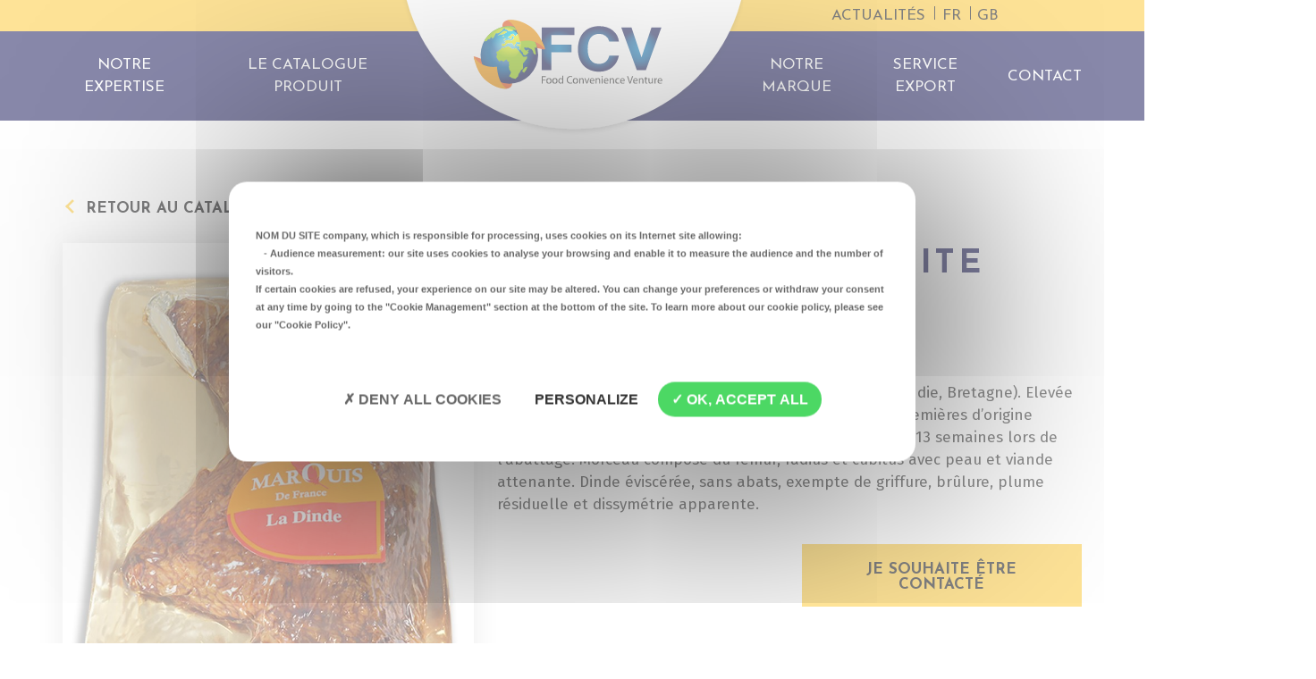

--- FILE ---
content_type: text/html; charset=UTF-8
request_url: https://fcv-sas.fr/produit/cuisse-de-dinde-cuite-fumee-congelee/
body_size: 16492
content:
<!DOCTYPE html>
<html class="no-js" lang="fr-FR">

<head>
	<meta charset="UTF-8">
	<meta name="viewport" content="width=device-width, initial-scale=1.0, maximum-scale=1.0, user-scalable=no">
	<link rel="icon" type="image/png" href="https://fcv-sas.fr/wp-content/themes/fcv/images/favicon.png" />

	<meta name='robots' content='index, follow, max-image-preview:large, max-snippet:-1, max-video-preview:-1' />
<link rel="alternate" hreflang="fr" href="https://fcv-sas.fr/produit/cuisse-de-dinde-cuite-fumee-congelee/" />
<link rel="alternate" hreflang="en" href="https://fcv-sas.fr/en/produit-en/smoked-frozen-turkey-leg/" />
<link rel="alternate" hreflang="x-default" href="https://fcv-sas.fr/produit/cuisse-de-dinde-cuite-fumee-congelee/" />

	<!-- This site is optimized with the Yoast SEO plugin v26.7 - https://yoast.com/wordpress/plugins/seo/ -->
	<title>CUISSE DE DINDE CUITE FUMEE CONGELEE - FCV</title>
	<meta property="og:locale" content="fr_FR" />
	<meta property="og:type" content="article" />
	<meta property="og:title" content="CUISSE DE DINDE CUITE FUMEE CONGELEE - FCV" />
	<meta property="og:url" content="https://fcv-sas.fr/produit/cuisse-de-dinde-cuite-fumee-congelee/" />
	<meta property="og:site_name" content="FCV" />
	<meta property="article:modified_time" content="2023-02-16T18:05:25+00:00" />
	<meta name="twitter:card" content="summary_large_image" />
	<script type="application/ld+json" class="yoast-schema-graph">{"@context":"https://schema.org","@graph":[{"@type":"WebPage","@id":"https://fcv-sas.fr/produit/cuisse-de-dinde-cuite-fumee-congelee/","url":"https://fcv-sas.fr/produit/cuisse-de-dinde-cuite-fumee-congelee/","name":"CUISSE DE DINDE CUITE FUMEE CONGELEE - FCV","isPartOf":{"@id":"https://fcv-sas.fr/#website"},"datePublished":"2023-01-31T08:16:39+00:00","dateModified":"2023-02-16T18:05:25+00:00","inLanguage":"fr-FR","potentialAction":[{"@type":"ReadAction","target":["https://fcv-sas.fr/produit/cuisse-de-dinde-cuite-fumee-congelee/"]}]},{"@type":"WebSite","@id":"https://fcv-sas.fr/#website","url":"https://fcv-sas.fr/","name":"FCV SAS","description":"Exporter l&#039;excellence de la volaille Française","publisher":{"@id":"https://fcv-sas.fr/#organization"},"potentialAction":[{"@type":"SearchAction","target":{"@type":"EntryPoint","urlTemplate":"https://fcv-sas.fr/?s={search_term_string}"},"query-input":{"@type":"PropertyValueSpecification","valueRequired":true,"valueName":"search_term_string"}}],"inLanguage":"fr-FR"},{"@type":"Organization","@id":"https://fcv-sas.fr/#organization","name":"FCV SAS","url":"https://fcv-sas.fr/","logo":{"@type":"ImageObject","inLanguage":"fr-FR","@id":"https://fcv-sas.fr/#/schema/logo/image/","url":"https://fcv-sas.fr/wp-content/uploads/2023/07/logo_fcv.jpg","contentUrl":"https://fcv-sas.fr/wp-content/uploads/2023/07/logo_fcv.jpg","width":414,"height":173,"caption":"FCV SAS"},"image":{"@id":"https://fcv-sas.fr/#/schema/logo/image/"}}]}</script>
	<!-- / Yoast SEO plugin. -->


<link rel='dns-prefetch' href='//js.hcaptcha.com' />
<link rel='dns-prefetch' href='//fonts.googleapis.com' />
<link rel='dns-prefetch' href='//hcaptcha.com' />
<style id='wp-img-auto-sizes-contain-inline-css' type='text/css'>
img:is([sizes=auto i],[sizes^="auto," i]){contain-intrinsic-size:3000px 1500px}
/*# sourceURL=wp-img-auto-sizes-contain-inline-css */
</style>
<link rel='stylesheet' id='wp-block-library-css' href='https://fcv-sas.fr/wp-includes/css/dist/block-library/style.min.css?ver=922df9' type='text/css' media='all' />
<style id='wp-block-library-inline-css' type='text/css'>
/*wp_block_styles_on_demand_placeholder:6968b07f8f110*/
/*# sourceURL=wp-block-library-inline-css */
</style>
<style id='classic-theme-styles-inline-css' type='text/css'>
/*! This file is auto-generated */
.wp-block-button__link{color:#fff;background-color:#32373c;border-radius:9999px;box-shadow:none;text-decoration:none;padding:calc(.667em + 2px) calc(1.333em + 2px);font-size:1.125em}.wp-block-file__button{background:#32373c;color:#fff;text-decoration:none}
/*# sourceURL=/wp-includes/css/classic-themes.min.css */
</style>
<link rel='stylesheet' id='wpml-legacy-horizontal-list-0-css' href='https://fcv-sas.fr/wp-content/plugins/sitepress-multilingual-cms/templates/language-switchers/legacy-list-horizontal/style.min.css?ver=1' type='text/css' media='all' />
<link rel='stylesheet' id='wpml-menu-item-0-css' href='https://fcv-sas.fr/wp-content/plugins/sitepress-multilingual-cms/templates/language-switchers/menu-item/style.min.css?ver=1' type='text/css' media='all' />
<link rel='stylesheet' id='gf-css-css' href='https://fonts.googleapis.com/css2?family=Fira+Sans:ital,wght@0,400;0,600;1,400;1,600&#038;family=Josefin+Sans:ital,wght@0,300;0,400;0,700;1,300;1,400;1,700&#038;display=swap' type='text/css' media='all' />
<link rel='stylesheet' id='owl-css-css' href='https://fcv-sas.fr/wp-content/themes/fcv/js/owlcarousel/owl.carousel.min.css' type='text/css' media='all' />
<link rel='stylesheet' id='owl-theme-css-css' href='https://fcv-sas.fr/wp-content/themes/fcv/js/owlcarousel/owl.theme.default.min.css' type='text/css' media='all' />
<link rel='stylesheet' id='grid-css-css' href='https://fcv-sas.fr/wp-content/themes/fcv/css/grid.css' type='text/css' media='all' />
<link rel='stylesheet' id='fcv-css-css' href='https://fcv-sas.fr/wp-content/themes/fcv/css/styles.css?r=76229522' type='text/css' media='all' />
<script type="text/javascript" id="wpml-cookie-js-extra">
/* <![CDATA[ */
var wpml_cookies = {"wp-wpml_current_language":{"value":"fr","expires":1,"path":"/"}};
var wpml_cookies = {"wp-wpml_current_language":{"value":"fr","expires":1,"path":"/"}};
//# sourceURL=wpml-cookie-js-extra
/* ]]> */
</script>
<script type="text/javascript" src="https://fcv-sas.fr/wp-content/plugins/sitepress-multilingual-cms/res/js/cookies/language-cookie.js?ver=486900" id="wpml-cookie-js" defer="defer" data-wp-strategy="defer"></script>
<style>
.h-captcha{position:relative;display:block;margin-bottom:2rem;padding:0;clear:both}.h-captcha[data-size="normal"]{width:302px;height:76px}.h-captcha[data-size="compact"]{width:158px;height:138px}.h-captcha[data-size="invisible"]{display:none}.h-captcha iframe{z-index:1}.h-captcha::before{content:"";display:block;position:absolute;top:0;left:0;background:url(https://fcv-sas.fr/wp-content/plugins/hcaptcha-for-forms-and-more/assets/images/hcaptcha-div-logo.svg) no-repeat;border:1px solid #fff0;border-radius:4px;box-sizing:border-box}.h-captcha::after{content:"The hCaptcha loading is delayed until user interaction.";font-family:-apple-system,system-ui,BlinkMacSystemFont,"Segoe UI",Roboto,Oxygen,Ubuntu,"Helvetica Neue",Arial,sans-serif;font-size:10px;font-weight:500;position:absolute;top:0;bottom:0;left:0;right:0;box-sizing:border-box;color:#bf1722;opacity:0}.h-captcha:not(:has(iframe))::after{animation:hcap-msg-fade-in .3s ease forwards;animation-delay:2s}.h-captcha:has(iframe)::after{animation:none;opacity:0}@keyframes hcap-msg-fade-in{to{opacity:1}}.h-captcha[data-size="normal"]::before{width:302px;height:76px;background-position:93.8% 28%}.h-captcha[data-size="normal"]::after{width:302px;height:76px;display:flex;flex-wrap:wrap;align-content:center;line-height:normal;padding:0 75px 0 10px}.h-captcha[data-size="compact"]::before{width:158px;height:138px;background-position:49.9% 78.8%}.h-captcha[data-size="compact"]::after{width:158px;height:138px;text-align:center;line-height:normal;padding:24px 10px 10px 10px}.h-captcha[data-theme="light"]::before,body.is-light-theme .h-captcha[data-theme="auto"]::before,.h-captcha[data-theme="auto"]::before{background-color:#fafafa;border:1px solid #e0e0e0}.h-captcha[data-theme="dark"]::before,body.is-dark-theme .h-captcha[data-theme="auto"]::before,html.wp-dark-mode-active .h-captcha[data-theme="auto"]::before,html.drdt-dark-mode .h-captcha[data-theme="auto"]::before{background-image:url(https://fcv-sas.fr/wp-content/plugins/hcaptcha-for-forms-and-more/assets/images/hcaptcha-div-logo-white.svg);background-repeat:no-repeat;background-color:#333;border:1px solid #f5f5f5}@media (prefers-color-scheme:dark){.h-captcha[data-theme="auto"]::before{background-image:url(https://fcv-sas.fr/wp-content/plugins/hcaptcha-for-forms-and-more/assets/images/hcaptcha-div-logo-white.svg);background-repeat:no-repeat;background-color:#333;border:1px solid #f5f5f5}}.h-captcha[data-theme="custom"]::before{background-color:initial}.h-captcha[data-size="invisible"]::before,.h-captcha[data-size="invisible"]::after{display:none}.h-captcha iframe{position:relative}div[style*="z-index: 2147483647"] div[style*="border-width: 11px"][style*="position: absolute"][style*="pointer-events: none"]{border-style:none}
</style>
	
	<link href="https://fcv-sas.fr/wp-content/themes/fcv/tarteaucitron/css/tarteaucitron.css">
	<script type="text/javascript" src="https://fcv-sas.fr/wp-content/themes/fcv/tarteaucitron/tarteaucitron.js"></script>
	<script type="text/javascript" src="https://fcv-sas.fr/wp-content/themes/fcv/tarteaucitron/tarteaucitron.services.js"></script>
	<script type="text/javascript">
		/*Storage 6 months for the consent cookie*/
		tarteaucitronForceExpire = 365/2;
		tarteaucitron.init({
		"privacyUrl": "", /* Privacy policy url */
		"bodyPosition": "bottom", /* or top to bring it as first element for accessibility */

		"hashtag": "#tarteaucitron", /* Open the panel with this hashtag */
		"cookieName": "tarteaucitron", /* Cookie name */

		"orientation": "middle", /* Banner position (top - bottom) */

		"groupServices": false, /* Group services by category */
		"serviceDefaultState": "wait", /* Default state (true - wait - false) */
						
		"showAlertSmall": false, /* Show the small banner on bottom right */
		"cookieslist": false, /* Show the cookie list */
						
		"closePopup": false, /* Show a close X on the banner */

		"showIcon": true, /* Show cookie icon to manage cookies */
		//"iconSrc": "", /* Optionnal: URL or base64 encoded image */
		"iconPosition": "BottomRight", /* BottomRight, BottomLeft, TopRight and TopLeft */

		"adblocker": false, /* Show a Warning if an adblocker is detected */
						
		"DenyAllCta" : true, /* Show the deny all button */
		"AcceptAllCta" : true, /* Show the accept all button when highPrivacy on */
		"highPrivacy": true, /* HIGHLY RECOMMANDED Disable auto consent */
						
		"handleBrowserDNTRequest": false, /* If Do Not Track == 1, disallow all */

		"removeCredit": false, /* Remove credit link */
		"moreInfoLink": true, /* Show more info link */

		"useExternalCss": false, /* If false, the tarteaucitron.css file will be loaded */
		"useExternalJs": false, /* If false, the tarteaucitron.js file will be loaded */

		//"cookieDomain": ".my-multisite-domaine.fr", /* Shared cookie for multisite */
						
		"readmoreLink": "", /* Change the default readmore link */

		"mandatory": true, /* Show a message about mandatory cookies */
		"mandatoryCta": true /* Show the disabled accept button when mandatory on */
		});
		//  tarteaucitron.user.analyticsUa = 'UA-210358991-1';
		//  tarteaucitron.user.analyticsMore = function () { /* add here your optionnal ga.push() */ };
		//    (tarteaucitron.job = tarteaucitron.job || []).push('analytics');
		//  tarteaucitron.user.googletagmanagerId = 'UA-210358991-1';
	</script>
	<script type="text/javascript">
		tarteaucitron.user.gtagUa = 'G-FWG3XWYQMT';
		// tarteaucitron.user.gtagCrossdomain = ['example.com', 'example2.com'];
		tarteaucitron.user.gtagMore = function () { /* add here your optionnal gtag() */ };
		(tarteaucitron.job = tarteaucitron.job || []).push('gtag');
	</script>
	
</head>

<body>

		<header class=" " style="">
		<div class="bandeau">
			<div class="container">
				<div class="row">
					<div class="col d-flex justify-content-end">
						<ul id="menu-menu-top" class="menu"><li id="menu-item-103" class="menu-item menu-item-type-post_type menu-item-object-page menu-item-103"><a href="https://fcv-sas.fr/actualites/">Actualités</a></li>
<li id="menu-item-wpml-ls-4-fr" class="menu-item wpml-ls-slot-4 wpml-ls-item wpml-ls-item-fr wpml-ls-current-language wpml-ls-menu-item wpml-ls-first-item menu-item-type-wpml_ls_menu_item menu-item-object-wpml_ls_menu_item menu-item-wpml-ls-4-fr"><a href="https://fcv-sas.fr/produit/cuisse-de-dinde-cuite-fumee-congelee/" role="menuitem"><span class="wpml-ls-display">FR</span></a></li>
<li id="menu-item-wpml-ls-4-en" class="menu-item wpml-ls-slot-4 wpml-ls-item wpml-ls-item-en wpml-ls-menu-item wpml-ls-last-item menu-item-type-wpml_ls_menu_item menu-item-object-wpml_ls_menu_item menu-item-wpml-ls-4-en"><a href="https://fcv-sas.fr/en/produit-en/smoked-frozen-turkey-leg/" title="Passer à GB" aria-label="Passer à GB" role="menuitem"><span class="wpml-ls-display">GB</span></a></li>
</ul>						<ul>
							
								<li><a href="#" class=""></a></li>
							
						</ul>
					</div>
				</div>
			</div>
		</div>
		<nav>
			<div class="container">
				<div class="row">
					<div class="col-12">
						<a class="logo" href="https://fcv-sas.fr"><img src="https://fcv-sas.fr/wp-content/themes/fcv/images/logo.svg" alt="Logo FCV" /></a>

					</div>
				</div>
				<div class="row">
					<div class="col d-flex justify-content-between align-items-center">
						<div class="wrapper-menu">
							<ul id="menu-menu-principal-gauche" class="menu"><li id="menu-item-99" class="menu-item menu-item-type-post_type menu-item-object-page menu-item-99"><a href="https://fcv-sas.fr/notre-expertise/">Notre expertise</a></li>
<li id="menu-item-98" class="menu-item menu-item-type-post_type menu-item-object-page menu-item-98"><a href="https://fcv-sas.fr/le-catalogue-produit/">Le catalogue produit</a></li>
</ul>							<ul id="menu-menu-principal-droite" class="menu"><li id="menu-item-100" class="menu-item menu-item-type-post_type menu-item-object-page menu-item-100"><a href="https://fcv-sas.fr/notre-marque/">Notre marque</a></li>
<li id="menu-item-101" class="menu-item menu-item-type-post_type menu-item-object-page menu-item-101"><a href="https://fcv-sas.fr/service-export/">Service export</a></li>
<li id="menu-item-102" class="menu-item menu-item-type-post_type menu-item-object-page menu-item-102"><a href="https://fcv-sas.fr/contact/">Contact</a></li>
</ul>						</div>
						<div class="burger"></div>
					</div>
				</div>
			</div>
		</nav>

		<div class="container">
			<div class="row">
				<div class="col-12">
									</div>
			</div>
		</div>

		
			</header>

<main>
    <section class="fiche-produit">
        <div class="container">
            <div class="row">
                <div class="col">
                    <p><a href="https://fcv-sas.fr/le-catalogue-produit/" class="back arrow">
                        Retour au catalogue                    </a></p>
                </div>
            </div>
            <div class="row">
                <div class="col-lg-5">
                    <img src="https://fcv-sas.fr/wp-content/uploads/2023/01/cuisse-de-dinde-cuite-fumee-congelee.jpg" alt="" class="box" />
                </div>
                <div class="col-lg-7">
                    <h2>CUISSE DE DINDE CUITE FUMEE CONGELEE</h2>
                    <p class="ref">REF 17016</p>
                    <div class="detail">
                        <p>Dindes de provenance régionale (Pays de la Loire, Normandie, Bretagne). Elevée avec une alimentation composée de 100% de matières premières d&rsquo;origine végétale et minérale enrichie en vitamines. Age d&rsquo;environ 13 semaines lors de l&rsquo;abattage. Morceau composé du fémur, radius et cubitus avec peau et viande attenante. Dinde éviscérée, sans abats, exempte de griffure, brûlure, plume résiduelle et dissymétrie apparente.</p>
                    </div>
                    <div class="button-group">
                        <a href="" class="telecharger hide" download>
                            Télécharger la fiche produit                        </a>
                        <a href="#formulaire" class="button" style="margin-top: 15px;">
                            Je souhaite être contacté                        </a>
                    </div>
                </div>
            </div>
            <div class="row">
                <div class="col caracteristiques">
                    <div>
                        <h3>
                            Caractéristiques                        </h3>
                        <div>
                            <div class="icone">
                                <img src="https://fcv-sas.fr/wp-content/themes/fcv/images/icons/poids.svg" alt="Icon poids" />
                                <div>
                                    <p>
                                        Poids à l’unité                                    </p>
                                    <p>1,3/1,5 KG</p>
                                </div>
                            </div>
                            <div class="icone">
                                <img src="https://fcv-sas.fr/wp-content/themes/fcv/images/icons/conservation.svg" alt="Icon conservation" />
                                <div>
                                    <p>
                                        Conservation                                    </p>
                                    <p>-18°c</p>
                                </div>
                            </div>
                        </div>
                        <div>
                            <div class="icone">
                                <img src="https://fcv-sas.fr/wp-content/themes/fcv/images/icons/poids-variable.svg" alt="Icon poids fixe ou variable" />
                                <div>
                                    <p>
                                    Poids fixe ou poids variable traduit
                                    </p>
                                    <p>Poids Variable</p>
                                </div>
                            </div>
                            <div class="icone">
                                <img src="https://fcv-sas.fr/wp-content/themes/fcv/images/icons/categorie.svg" alt="Icon catégorie" />
                                <div>
                                    <p>
                                        Catégorie                                    </p>
                                    <p>Volaille et découpe fumée</p>
                                </div>
                            </div>
                        </div>
                    </div>
                    <div>
                        <h3>
                            Conditionnement                        </h3>
                        <div>
                            <div class="icone">
                                <img src="https://fcv-sas.fr/wp-content/themes/fcv/images/icons/conditionnement.svg" alt="Icon conditionnement" />
                                <div>
                                    <p>
                                        Conditionnement                                    </p>
                                    <p>Sous vide</p>
                                </div>
                            </div>
                            <div class="icone">
                                <img src="https://fcv-sas.fr/wp-content/themes/fcv/images/icons/nombre-colis.svg" alt="Icon nombre colis" />
                                <div>
                                    <p>
                                        Nombre de colis par palette                                    </p>
                                    <p>80</p>
                                </div>
                            </div>
                        </div>
                        <div>
                            <div class="icone">
                                <img src="https://fcv-sas.fr/wp-content/themes/fcv/images/icons/nombre-pieces.svg" alt="Icon nombre colis par pièces" />
                                <div>
                                    <p>
                                        Nombre de pièce par colis (PCB)                                    </p>
                                    <p>6</p>
                                </div>
                            </div>
                            <div class="icone">
                                <img src="https://fcv-sas.fr/wp-content/themes/fcv/images/icons/dlc.svg" alt="Icon DLC" />
                                <div>
                                    <p>DLC</p>
                                    <p>18 mois</p>
                                </div>
                            </div>
                        </div>
                    </div>
                </div>
            </div>
        </div>
    </section>

    <section class="produits-interet">
        <img src="https://www.henri-cat.fr/fcv/site/wp-content/uploads/2022/09/side-image-morceaux-poulet.png" alt="Image morceaux poulet" class="side-image-left" />
        <div class="container">
            <div class="row">
                <div class="col text-center">
                    <h2>
                        Ces produits peuvent aussi vous intéresser                    </h2>
                </div>
            </div>
            <div class="row">
                                    <div class="col-lg-4">
                        <article class="card">
                            <img src="https://fcv-sas.fr/wp-content/uploads/2023/01/cuisse-de-poulet-cuite-fumee-congelee-scaled.jpg" alt="Image poulet" />
                            <div>
                                <h3>CUISSE DE POULET CUITE FUMEE CONGELEE</h3>
                                <div class="extrait">
                                    Cuisses de poulet cuites et fumées au bois de hêtre, congelées à sec, conditionnées en sachet de 1 kg poids fixe. DLUO de 18 mois. Origine France                                </div>
                                <p><a href="https://fcv-sas.fr/produit/cuisse-de-poulet-cuite-fumee-congelee/">
                                    Découvrir le produit                                </a></p>
                            </div>
                        </article>
                    </div>
                                    <div class="col-lg-4">
                        <article class="card">
                            <img src="https://fcv-sas.fr/wp-content/uploads/2023/01/poule-fumee-congelee.jpg" alt="Image poulet" />
                            <div>
                                <h3>POULE FUMEE CONGELEE</h3>
                                <div class="extrait">
                                    Poule blanche cuite et fumée au bois de hêtre, congelée à sec, prête à cuire, conditionnée en barquette sous film d'environ 1,1/1,2 kg. DLUO de 18 mois. Origine France                                </div>
                                <p><a href="https://fcv-sas.fr/produit/poule-fumee-congelee/">
                                    Découvrir le produit                                </a></p>
                            </div>
                        </article>
                    </div>
                                    <div class="col-lg-4">
                        <article class="card">
                            <img src="https://fcv-sas.fr/wp-content/uploads/2023/01/poulet-cuit-fume-congele.jpg" alt="Image poulet" />
                            <div>
                                <h3>POULET CUIT FUME CONGELE</h3>
                                <div class="extrait">
                                    Poulet blanc cuit et fumé au bois de hêtre, congelé à sec, prêt à cuire, conditionné en barquette sous film entre 1,1 kg et 1,4 kg poids fixe ou variable. DLUO de 18 mois. Origine France                                </div>
                                <p><a href="https://fcv-sas.fr/produit/poulet-cuit-fume-congele/">
                                    Découvrir le produit                                </a></p>
                            </div>
                        </article>
                    </div>
                            </div>
        </div>
    </section>
    <section class="contact fiche-produit" id="formulaire">
        <img src="https://www.henri-cat.fr/fcv/site/wp-content/uploads/2022/09/side-image-fourchette.png" alt="Image fourchette" class="side-image-right" />
        <div class="container">
            <div class="row">
                <div class="col text-center">
                    <h2>
                        Vous souhaitez plus de renseignements sur ce produit ? <br />
                                <span>Contactez-nous !</span>
                        
                    </h2>
                </div>
            </div>
            <div class="row justify-content-center">
                <div class="col-lg-10">
                    <form method="post" class="ajax">
    <div class="box">
        <div class="wrapper active">
            <h3>
                1. VOTRE ENTREPRISE
            </h3>
            <div class="form-group required">
                <label for="">
                    votre pays*                <div class="select-controller">
                    <select name="pays-entreprise">
                        <option selected disabled hidden>
                             Sélectionner dans la liste déroulante                            
                        </option>
                                                <optgroup label="A">
                                                            <option value="Afghanistan" >Afghanistan</option>
                                                            <option value="Afrique du Sud" >Afrique du Sud</option>
                                                            <option value="Albanie" >Albanie</option>
                                                            <option value="Algérie" >Algérie</option>
                                                            <option value="Allemagne" >Allemagne</option>
                                                            <option value="Andorre" >Andorre</option>
                                                            <option value="Angola" >Angola</option>
                                                            <option value="Anguilla" >Anguilla</option>
                                                            <option value="Antarctique" >Antarctique</option>
                                                            <option value="Antigua-et-Barbuda" >Antigua-et-Barbuda</option>
                                                            <option value="Antilles Néerlandaises" >Antilles Néerlandaises</option>
                                                            <option value="Arabie Saoudite" >Arabie Saoudite</option>
                                                            <option value="Argentine" >Argentine</option>
                                                            <option value="Arménie" >Arménie</option>
                                                            <option value="Aruba" >Aruba</option>
                                                            <option value="Australie" >Australie</option>
                                                            <option value="Autriche" >Autriche</option>
                                                            <option value="Azerbaïdjan" >Azerbaïdjan</option>
                            </optgroup><optgroup label='B'>                                <option value="Bahamas" >Bahamas</option>
                                                            <option value="Bahreïn" >Bahreïn</option>
                                                            <option value="Bangladesh" >Bangladesh</option>
                                                            <option value="Barbade" >Barbade</option>
                                                            <option value="Bélarus" >Bélarus</option>
                                                            <option value="Belgique" >Belgique</option>
                                                            <option value="Belize" >Belize</option>
                                                            <option value="Bénin" >Bénin</option>
                                                            <option value="Bermudes" >Bermudes</option>
                                                            <option value="Bhoutan" >Bhoutan</option>
                                                            <option value="Bolivie" >Bolivie</option>
                                                            <option value="Bosnie-Herzégovine" >Bosnie-Herzégovine</option>
                                                            <option value="Botswana" >Botswana</option>
                                                            <option value="Brésil" >Brésil</option>
                                                            <option value="Brunéi Darussalam" >Brunéi Darussalam</option>
                                                            <option value="Bulgarie" >Bulgarie</option>
                                                            <option value="Burkina Faso" >Burkina Faso</option>
                                                            <option value="Burundi" >Burundi</option>
                            </optgroup><optgroup label='C'>                                <option value="Cambodge" >Cambodge</option>
                                                            <option value="Cameroun" >Cameroun</option>
                                                            <option value="Canada" >Canada</option>
                                                            <option value="Cap-vert" >Cap-vert</option>
                                                            <option value="Chili" >Chili</option>
                                                            <option value="Chine" >Chine</option>
                                                            <option value="Chypre" >Chypre</option>
                                                            <option value="Colombie" >Colombie</option>
                                                            <option value="Comores" >Comores</option>
                                                            <option value="Costa Rica" >Costa Rica</option>
                                                            <option value="Côte d'Ivoire" >Côte d'Ivoire</option>
                                                            <option value="Croatie" >Croatie</option>
                                                            <option value="Cuba" >Cuba</option>
                            </optgroup><optgroup label='D'>                                <option value="Danemark" >Danemark</option>
                                                            <option value="Djibouti" >Djibouti</option>
                                                            <option value="Dominique" >Dominique</option>
                            </optgroup><optgroup label='�'>                                <option value="Égypte" >Égypte</option>
                            </optgroup><optgroup label='E'>                                <option value="El Salvador" >El Salvador</option>
                            </optgroup><optgroup label='�'>                                <option value="Émirats Arabes Unis" >Émirats Arabes Unis</option>
                                                            <option value="Équateur" >Équateur</option>
                                                            <option value="Érythrée" >Érythrée</option>
                            </optgroup><optgroup label='E'>                                <option value="Espagne" >Espagne</option>
                                                            <option value="Estonie" >Estonie</option>
                            </optgroup><optgroup label='�'>                                <option value="États Fédérés de Micronésie" >États Fédérés de Micronésie</option>
                                                            <option value="États-Unis" >États-Unis</option>
                                                            <option value="Éthiopie" >Éthiopie</option>
                            </optgroup><optgroup label='F'>                                <option value="Fédération de Russie" >Fédération de Russie</option>
                                                            <option value="Fidji" >Fidji</option>
                                                            <option value="Finlande" >Finlande</option>
                                                            <option value="France" selected>France</option>
                            </optgroup><optgroup label='G'>                                <option value="Gabon" >Gabon</option>
                                                            <option value="Gambie" >Gambie</option>
                                                            <option value="Géorgie" >Géorgie</option>
                                                            <option value="Géorgie du Sud et les Îles Sandwich du Sud" >Géorgie du Sud et les Îles Sandwich du Sud</option>
                                                            <option value="Ghana" >Ghana</option>
                                                            <option value="Gibraltar" >Gibraltar</option>
                                                            <option value="Grèce" >Grèce</option>
                                                            <option value="Grenade" >Grenade</option>
                                                            <option value="Groenland" >Groenland</option>
                                                            <option value="Guadeloupe" >Guadeloupe</option>
                                                            <option value="Guam" >Guam</option>
                                                            <option value="Guatemala" >Guatemala</option>
                                                            <option value="Guinée" >Guinée</option>
                                                            <option value="Guinée Équatoriale" >Guinée Équatoriale</option>
                                                            <option value="Guinée-Bissau" >Guinée-Bissau</option>
                                                            <option value="Guyana" >Guyana</option>
                                                            <option value="Guyane Française" >Guyane Française</option>
                            </optgroup><optgroup label='H'>                                <option value="Haïti" >Haïti</option>
                                                            <option value="Honduras" >Honduras</option>
                                                            <option value="Hong-Kong" >Hong-Kong</option>
                                                            <option value="Hongrie" >Hongrie</option>
                            </optgroup><optgroup label='�'>                                <option value="Île Bouvet" >Île Bouvet</option>
                                                            <option value="Île Christmas" >Île Christmas</option>
                                                            <option value="Île de Man" >Île de Man</option>
                                                            <option value="Île Norfolk" >Île Norfolk</option>
                                                            <option value="Îles (malvinas) Falkland" >Îles (malvinas) Falkland</option>
                                                            <option value="Îles Åland" >Îles Åland</option>
                                                            <option value="Îles Caïmanes" >Îles Caïmanes</option>
                                                            <option value="Îles Cocos (Keeling)" >Îles Cocos (Keeling)</option>
                                                            <option value="Îles Cook" >Îles Cook</option>
                                                            <option value="Îles Féroé" >Îles Féroé</option>
                                                            <option value="Îles Heard et Mcdonald" >Îles Heard et Mcdonald</option>
                                                            <option value="Îles Mariannes du Nord" >Îles Mariannes du Nord</option>
                                                            <option value="Îles Marshall" >Îles Marshall</option>
                                                            <option value="Îles Mineures Éloignées des États-Unis" >Îles Mineures Éloignées des États-Unis</option>
                                                            <option value="Îles Salomon" >Îles Salomon</option>
                                                            <option value="Îles Turks et Caïques" >Îles Turks et Caïques</option>
                                                            <option value="Îles Vierges Britanniques" >Îles Vierges Britanniques</option>
                                                            <option value="Îles Vierges des États-Unis" >Îles Vierges des États-Unis</option>
                            </optgroup><optgroup label='I'>                                <option value="Inde" >Inde</option>
                                                            <option value="Indonésie" >Indonésie</option>
                                                            <option value="Iraq" >Iraq</option>
                                                            <option value="Irlande" >Irlande</option>
                                                            <option value="Islande" >Islande</option>
                                                            <option value="Israël" >Israël</option>
                                                            <option value="Italie" >Italie</option>
                            </optgroup><optgroup label='J'>                                <option value="Jamahiriya Arabe Libyenne" >Jamahiriya Arabe Libyenne</option>
                                                            <option value="Jamaïque" >Jamaïque</option>
                                                            <option value="Japon" >Japon</option>
                                                            <option value="Jordanie" >Jordanie</option>
                            </optgroup><optgroup label='K'>                                <option value="Kazakhstan" >Kazakhstan</option>
                                                            <option value="Kenya" >Kenya</option>
                                                            <option value="Kirghizistan" >Kirghizistan</option>
                                                            <option value="Kiribati" >Kiribati</option>
                                                            <option value="Koweït" >Koweït</option>
                            </optgroup><optgroup label='L'>                                <option value="L'ex-République Yougoslave de Macédoine" >L'ex-République Yougoslave de Macédoine</option>
                                                            <option value="Lesotho" >Lesotho</option>
                                                            <option value="Lettonie" >Lettonie</option>
                                                            <option value="Liban" >Liban</option>
                                                            <option value="Libéria" >Libéria</option>
                                                            <option value="Liechtenstein" >Liechtenstein</option>
                                                            <option value="Lituanie" >Lituanie</option>
                                                            <option value="Luxembourg" >Luxembourg</option>
                            </optgroup><optgroup label='M'>                                <option value="Macao" >Macao</option>
                                                            <option value="Madagascar" >Madagascar</option>
                                                            <option value="Malaisie" >Malaisie</option>
                                                            <option value="Malawi" >Malawi</option>
                                                            <option value="Maldives" >Maldives</option>
                                                            <option value="Mali" >Mali</option>
                                                            <option value="Malte" >Malte</option>
                                                            <option value="Maroc" >Maroc</option>
                                                            <option value="Martinique" >Martinique</option>
                                                            <option value="Maurice" >Maurice</option>
                                                            <option value="Mauritanie" >Mauritanie</option>
                                                            <option value="Mayotte" >Mayotte</option>
                                                            <option value="Mexique" >Mexique</option>
                                                            <option value="Monaco" >Monaco</option>
                                                            <option value="Mongolie" >Mongolie</option>
                                                            <option value="Montserrat" >Montserrat</option>
                                                            <option value="Mozambique" >Mozambique</option>
                                                            <option value="Myanmar" >Myanmar</option>
                            </optgroup><optgroup label='N'>                                <option value="Namibie" >Namibie</option>
                                                            <option value="Nauru" >Nauru</option>
                                                            <option value="Népal" >Népal</option>
                                                            <option value="Nicaragua" >Nicaragua</option>
                                                            <option value="Niger" >Niger</option>
                                                            <option value="Nigéria" >Nigéria</option>
                                                            <option value="Niué" >Niué</option>
                                                            <option value="Norvège" >Norvège</option>
                                                            <option value="Nouvelle-Calédonie" >Nouvelle-Calédonie</option>
                                                            <option value="Nouvelle-Zélande" >Nouvelle-Zélande</option>
                            </optgroup><optgroup label='O'>                                <option value="Oman" >Oman</option>
                                                            <option value="Ouganda" >Ouganda</option>
                                                            <option value="Ouzbékistan" >Ouzbékistan</option>
                            </optgroup><optgroup label='P'>                                <option value="Pakistan" >Pakistan</option>
                                                            <option value="Palaos" >Palaos</option>
                                                            <option value="Panama" >Panama</option>
                                                            <option value="Papouasie-Nouvelle-Guinée" >Papouasie-Nouvelle-Guinée</option>
                                                            <option value="Paraguay" >Paraguay</option>
                                                            <option value="Pays-Bas" >Pays-Bas</option>
                                                            <option value="Pérou" >Pérou</option>
                                                            <option value="Philippines" >Philippines</option>
                                                            <option value="Pitcairn" >Pitcairn</option>
                                                            <option value="Pologne" >Pologne</option>
                                                            <option value="Polynésie Française" >Polynésie Française</option>
                                                            <option value="Porto Rico" >Porto Rico</option>
                                                            <option value="Portugal" >Portugal</option>
                            </optgroup><optgroup label='Q'>                                <option value="Qatar" >Qatar</option>
                            </optgroup><optgroup label='R'>                                <option value="République Arabe Syrienne" >République Arabe Syrienne</option>
                                                            <option value="République Centrafricaine" >République Centrafricaine</option>
                                                            <option value="République de Corée" >République de Corée</option>
                                                            <option value="République de Moldova" >République de Moldova</option>
                                                            <option value="République Démocratique du Congo" >République Démocratique du Congo</option>
                                                            <option value="République Démocratique Populaire Lao" >République Démocratique Populaire Lao</option>
                                                            <option value="République Dominicaine" >République Dominicaine</option>
                                                            <option value="République du Congo" >République du Congo</option>
                                                            <option value="République Islamique d'Iran" >République Islamique d'Iran</option>
                                                            <option value="République Populaire Démocratique de Corée" >République Populaire Démocratique de Corée</option>
                                                            <option value="République Tchèque" >République Tchèque</option>
                                                            <option value="République-Unie de Tanzanie" >République-Unie de Tanzanie</option>
                                                            <option value="Réunion" >Réunion</option>
                                                            <option value="Roumanie" >Roumanie</option>
                                                            <option value="Royaume-Uni" >Royaume-Uni</option>
                                                            <option value="Rwanda" >Rwanda</option>
                            </optgroup><optgroup label='S'>                                <option value="Sahara Occidental" >Sahara Occidental</option>
                                                            <option value="Saint-Kitts-et-Nevis" >Saint-Kitts-et-Nevis</option>
                                                            <option value="Saint-Marin" >Saint-Marin</option>
                                                            <option value="Saint-Pierre-et-Miquelon" >Saint-Pierre-et-Miquelon</option>
                                                            <option value="Saint-Siège (état de la Cité du Vatican)" >Saint-Siège (état de la Cité du Vatican)</option>
                                                            <option value="Saint-Vincent-et-les Grenadines" >Saint-Vincent-et-les Grenadines</option>
                                                            <option value="Sainte-Hélène" >Sainte-Hélène</option>
                                                            <option value="Sainte-Lucie" >Sainte-Lucie</option>
                                                            <option value="Samoa" >Samoa</option>
                                                            <option value="Samoa Américaines" >Samoa Américaines</option>
                                                            <option value="Sao Tomé-et-Principe" >Sao Tomé-et-Principe</option>
                                                            <option value="Sénégal" >Sénégal</option>
                                                            <option value="Serbie-et-Monténégro" >Serbie-et-Monténégro</option>
                                                            <option value="Seychelles" >Seychelles</option>
                                                            <option value="Sierra Leone" >Sierra Leone</option>
                                                            <option value="Singapour" >Singapour</option>
                                                            <option value="Slovaquie" >Slovaquie</option>
                                                            <option value="Slovénie" >Slovénie</option>
                                                            <option value="Somalie" >Somalie</option>
                                                            <option value="Soudan" >Soudan</option>
                                                            <option value="Sri Lanka" >Sri Lanka</option>
                                                            <option value="Suède" >Suède</option>
                                                            <option value="Suisse" >Suisse</option>
                                                            <option value="Suriname" >Suriname</option>
                                                            <option value="Svalbard etÎle Jan Mayen" >Svalbard etÎle Jan Mayen</option>
                                                            <option value="Swaziland" >Swaziland</option>
                            </optgroup><optgroup label='T'>                                <option value="Tadjikistan" >Tadjikistan</option>
                                                            <option value="Taïwan" >Taïwan</option>
                                                            <option value="Tchad" >Tchad</option>
                                                            <option value="Terres Australes Françaises" >Terres Australes Françaises</option>
                                                            <option value="Territoire Britannique de l'Océan Indien" >Territoire Britannique de l'Océan Indien</option>
                                                            <option value="Territoire Palestinien Occupé" >Territoire Palestinien Occupé</option>
                                                            <option value="Thaïlande" >Thaïlande</option>
                                                            <option value="Timor-Leste" >Timor-Leste</option>
                                                            <option value="Togo" >Togo</option>
                                                            <option value="Tokelau" >Tokelau</option>
                                                            <option value="Tonga" >Tonga</option>
                                                            <option value="Trinité-et-Tobago" >Trinité-et-Tobago</option>
                                                            <option value="Tunisie" >Tunisie</option>
                                                            <option value="Turkménistan" >Turkménistan</option>
                                                            <option value="Turquie" >Turquie</option>
                                                            <option value="Tuvalu" >Tuvalu</option>
                            </optgroup><optgroup label='U'>                                <option value="Ukraine" >Ukraine</option>
                                                            <option value="Uruguay" >Uruguay</option>
                            </optgroup><optgroup label='V'>                                <option value="Vanuatu" >Vanuatu</option>
                                                            <option value="Venezuela" >Venezuela</option>
                                                            <option value="Viet Nam" >Viet Nam</option>
                            </optgroup><optgroup label='W'>                                <option value="Wallis et Futuna" >Wallis et Futuna</option>
                            </optgroup><optgroup label='Y'>                                <option value="Yémen" >Yémen</option>
                            </optgroup><optgroup label='Z'>                                <option value="Zambie" >Zambie</option>
                                                            <option value="Zimbabwe" >Zimbabwe</option>
                                                    </optgroup>
                    </select>
                </div>
            </div>
            <div class="form-group required">
                <label for="">
                    Nom de votre entreprise*                </label>
                <input type="text" name="entreprise" placeholder="Ex : FCV" />
            </div>
            <div class="form-group required">
                <label for="">
                    Votre activité*                </label>
                <div class="select-controller">
                    <select name="activite">
                       <option selected disabled hidden>
                            Sélectionner dans la liste déroulante                        </option>
                        <option value="Un grossiste">
                            Un grossiste                        </option>
                        <option value="Un lieu RHF">
                            Un lieu RHF                        </option>
                        <option value="Une centrale d’achat">
                            Un lieu RHF                        </option>
                        <option value="Une GMS">
                            Une GMS                        </option>
                        <option value="Autre">
                            Autre                         </option>
                    </select>
                </div>
            </div>
            <div class="form-group">
                 <label for="">
                    Numéro de siret                 </label>
                <input type="text" name="siret" placeholder="Entrer le numéro de siret de votre entreprise"/>
            </div>
            <div class="d-flex justify-content-end suivant">
                <button>
                    Suivant                 </button>
            </div>
        </div>
        <div class="wrapper">
            <h3>
                2. VOS INFORMATIONS PERSONNELLES 
            </h3>
            <div class="form-group required">
                <label for="">
                    Nom*                </label>
                <input type="text" name="nom" placeholder="Ex : Dupont" />
            </div>
            <div class="form-group required">
                <label for="">
                    Prénom*                </label>
                <input type="text" name="prenom" placeholder="Ex : Martin" />
            </div>
            <!--<div class="form-group">
                <label for="">Votre adresse</label>
                <input type="text" name="adresse" placeholder="Ex : 1 rue Martin Dupont" />
            </div>-->
            <div class="form-group">
                <label for="">
                    Adresse de l'entreprise*                </label>
                <input type="text" name="adresse" placeholder="Ex : 1 rue Martin Dupont" />
            </div>
            <div class="form-group">
                <label for="">
                    Code Postal                </label>
                <input type="text" name="code-postal" placeholder="Ex : 53 000" />
            </div>
            <div class="form-group required">
                <label for="">
                    Ville*                </label>
                <input type="text" name="ville" placeholder="Ex : Laval" />
            </div>
            <div class="form-group required">
                <label for="">
                    Votre Email*                </label>
                <input type="mail" name="email" placeholder="Ex : dupont@mail.com" />
            </div>
            <div class="form-group telephone required">
                <label for="">
                    Votre téléphonel*                </label>
                <div class="inline">
                    <div class="select-controller">
                        <select name="indicatif">
                            <option selected disabled hidden>+00</option>
                                                            <option value="+93">+93</option>
                                                            <option value="+27">+27</option>
                                                            <option value="+355">+355</option>
                                                            <option value="+213">+213</option>
                                                            <option value="+49">+49</option>
                                                            <option value="+376">+376</option>
                                                            <option value="+44">+44</option>
                                                            <option value="+244">+244</option>
                                                            <option value="+1264">+1264</option>
                                                            <option value="+1268">+1268</option>
                                                            <option value="+966">+966</option>
                                                            <option value="+54">+54</option>
                                                            <option value="+374">+374</option>
                                                            <option value="+297">+297</option>
                                                            <option value="+247">+247</option>
                                                            <option value="+441 481">+441 481</option>
                                                            <option value="+61">+61</option>
                                                            <option value="+43">+43</option>
                                                            <option value="+994">+994</option>
                                                            <option value="+1242">+1242</option>
                                                            <option value="+973">+973</option>
                                                            <option value="+880">+880</option>
                                                            <option value="+1246">+1246</option>
                                                            <option value="+32">+32</option>
                                                            <option value="+501">+501</option>
                                                            <option value="+229">+229</option>
                                                            <option value="+1441">+1441</option>
                                                            <option value="+975">+975</option>
                                                            <option value="+375">+375</option>
                                                            <option value="+95">+95</option>
                                                            <option value="+591">+591</option>
                                                            <option value="+599-7">+599-7</option>
                                                            <option value="+387">+387</option>
                                                            <option value="+267">+267</option>
                                                            <option value="+55">+55</option>
                                                            <option value="+673">+673</option>
                                                            <option value="+359">+359</option>
                                                            <option value="+226">+226</option>
                                                            <option value="+257">+257</option>
                                                            <option value="+855">+855</option>
                                                            <option value="+237">+237</option>
                                                            <option value="+1">+1</option>
                                                            <option value="+238">+238</option>
                                                            <option value="+56">+56</option>
                                                            <option value="+86">+86</option>
                                                            <option value="+357">+357</option>
                                                            <option value="+57">+57</option>
                                                            <option value="+269">+269</option>
                                                            <option value="+243">+243</option>
                                                            <option value="+242">+242</option>
                                                            <option value="+850">+850</option>
                                                            <option value="+82">+82</option>
                                                            <option value="+506">+506</option>
                                                            <option value="+225">+225</option>
                                                            <option value="+385">+385</option>
                                                            <option value="+53">+53</option>
                                                            <option value="+599-9">+599-9</option>
                                                            <option value="+45">+45</option>
                                                            <option value="+253">+253</option>
                                                            <option value="+1767">+1767</option>
                                                            <option value="+20">+20</option>
                                                            <option value="+503">+503</option>
                                                            <option value="+971">+971</option>
                                                            <option value="+593">+593</option>
                                                            <option value="+291">+291</option>
                                                            <option value="+34">+34</option>
                                                            <option value="+372">+372</option>
                                                            <option value="+1">+1</option>
                                                            <option value="+251">+251</option>
                                                            <option value="+500">+500</option>
                                                            <option value="+358">+358</option>
                                                            <option value="+33">+33</option>
                                                            <option value="+241">+241</option>
                                                            <option value="+220">+220</option>
                                                            <option value="+995">+995</option>
                                                            <option value="+233">+233</option>
                                                            <option value="+350">+350</option>
                                                            <option value="+30">+30</option>
                                                            <option value="+1473">+1473</option>
                                                            <option value="+299">+299</option>
                                                            <option value="+299">+299</option>
                                                            <option value="+(0)590">+(0)590</option>
                                                            <option value="+502">+502</option>
                                                            <option value="+441 481">+441 481</option>
                                                            <option value="+224">+224</option>
                                                            <option value="+245">+245</option>
                                                            <option value="+240">+240</option>
                                                            <option value="+592">+592</option>
                                                            <option value="+(0)594">+(0)594</option>
                                                            <option value="+509">+509</option>
                                                            <option value="+441 481">+441 481</option>
                                                            <option value="+504">+504</option>
                                                            <option value="+852">+852</option>
                                                            <option value="+36">+36</option>
                                                            <option value="+230">+230</option>
                                                            <option value="+1345">+1345</option>
                                                            <option value="+61">+61</option>
                                                            <option value="+61">+61</option>
                                                            <option value="+682">+682</option>
                                                            <option value="+679">+679</option>
                                                            <option value="+1670">+1670</option>
                                                            <option value="+692">+692</option>
                                                            <option value="+672">+672</option>
                                                            <option value="+677">+677</option>
                                                            <option value="+1284">+1284</option>
                                                            <option value="+1340">+1340</option>
                                                            <option value="+91">+91</option>
                                                            <option value="+62">+62</option>
                                                            <option value="+964">+964</option>
                                                            <option value="+98">+98</option>
                                                            <option value="+353">+353</option>
                                                            <option value="+354">+354</option>
                                                            <option value="+972">+972</option>
                                                            <option value="+39">+39</option>
                                                            <option value="+1876">+1876</option>
                                                            <option value="+81">+81</option>
                                                            <option value="+441 534">+441 534</option>
                                                            <option value="+962">+962</option>
                                                            <option value="+7">+7</option>
                                                            <option value="+254">+254</option>
                                                            <option value="+996">+996</option>
                                                            <option value="+686">+686</option>
                                                            <option value="+965">+965</option>
                                                            <option value="+856">+856</option>
                                                            <option value="+266">+266</option>
                                                            <option value="+371">+371</option>
                                                            <option value="+961">+961</option>
                                                            <option value="+218">+218</option>
                                                            <option value="+423">+423</option>
                                                            <option value="+370">+370</option>
                                                            <option value="+352">+352</option>
                                                            <option value="+853">+853</option>
                                                            <option value="+389">+389</option>
                                                            <option value="+261">+261</option>
                                                            <option value="+60">+60</option>
                                                            <option value="+265">+265</option>
                                                            <option value="+960">+960</option>
                                                            <option value="+223">+223</option>
                                                            <option value="+356">+356</option>
                                                            <option value="+212">+212</option>
                                                            <option value="+(0)596">+(0)596</option>
                                                            <option value="+222">+222</option>
                                                            <option value="+269">+269</option>
                                                            <option value="+52">+52</option>
                                                            <option value="+691">+691</option>
                                                            <option value="+373">+373</option>
                                                            <option value="+377">+377</option>
                                                            <option value="+976">+976</option>
                                                            <option value="+1664">+1664</option>
                                                            <option value="+258">+258</option>
                                                            <option value="+264">+264</option>
                                                            <option value="+674">+674</option>
                                                            <option value="+977">+977</option>
                                                            <option value="+505">+505</option>
                                                            <option value="+227">+227</option>
                                                            <option value="+234">+234</option>
                                                            <option value="+47">+47</option>
                                                            <option value="+687">+687</option>
                                                            <option value="+64">+64</option>
                                                            <option value="+968">+968</option>
                                                            <option value="+256">+256</option>
                                                            <option value="+998">+998</option>
                                                            <option value="+92">+92</option>
                                                            <option value="+680">+680</option>
                                                            <option value="+970">+970</option>
                                                            <option value="+507">+507</option>
                                                            <option value="+675">+675</option>
                                                            <option value="+595">+595</option>
                                                            <option value="+31">+31</option>
                                                            <option value="+51">+51</option>
                                                            <option value="+63">+63</option>
                                                            <option value="+48">+48</option>
                                                            <option value="+689">+689</option>
                                                            <option value="+1787">+1787</option>
                                                            <option value="+351">+351</option>
                                                            <option value="+974">+974</option>
                                                            <option value="+236">+236</option>
                                                            <option value="+1809">+1809</option>
                                                            <option value="+420">+420</option>
                                                            <option value="+(0)262">+(0)262</option>
                                                            <option value="+40">+40</option>
                                                            <option value="+44">+44</option>
                                                            <option value="+7">+7</option>
                                                            <option value="+250">+250</option>
                                                            <option value="+378">+378</option>
                                                            <option value="+1758">+1758</option>
                                                            <option value="+685">+685</option>
                                                            <option value="+239">+239</option>
                                                            <option value="+221">+221</option>
                                                            <option value="+381">+381</option>
                                                            <option value="+441 481">+441 481</option>
                                                            <option value="+248">+248</option>
                                                            <option value="+232">+232</option>
                                                            <option value="+65">+65</option>
                                                            <option value="+421">+421</option>
                                                            <option value="+386">+386</option>
                                                            <option value="+252">+252</option>
                                                            <option value="+249">+249</option>
                                                            <option value="+94">+94</option>
                                                            <option value="+1869">+1869</option>
                                                            <option value="+508">+508</option>
                                                            <option value="+1784">+1784</option>
                                                            <option value="+46">+46</option>
                                                            <option value="+41">+41</option>
                                                            <option value="+597">+597</option>
                                                            <option value="+268">+268</option>
                                                            <option value="+963">+963</option>
                                                            <option value="+992">+992</option>
                                                            <option value="+886">+886</option>
                                                            <option value="+255">+255</option>
                                                            <option value="+235">+235</option>
                                                            <option value="+66">+66</option>
                                                            <option value="+228">+228</option>
                                                            <option value="+676">+676</option>
                                                            <option value="+1868">+1868</option>
                                                            <option value="+216">+216</option>
                                                            <option value="+993">+993</option>
                                                            <option value="+1649">+1649</option>
                                                            <option value="+90">+90</option>
                                                            <option value="+688">+688</option>
                                                            <option value="+380">+380</option>
                                                            <option value="+598">+598</option>
                                                            <option value="+678">+678</option>
                                                            <option value="+39 -(0) 6">+39 -(0) 6</option>
                                                            <option value="+58">+58</option>
                                                            <option value="+84">+84</option>
                                                            <option value="+681">+681</option>
                                                            <option value="+967">+967</option>
                                                            <option value="+260">+260</option>
                                                            <option value="+263">+263</option>
                                                    </select>
                    </div>
                    <input type="text" name="telephone" placeholder="(0)692 02 03 04" />
                </div>
            </div>
            <div class="d-flex justify-content-end suivant">
                <button>
                    Suivant                </button>
            </div>
        </div>
        <div class="wrapper">
            <h3>
                3. LE PRODUIT            </h3>
            <!--<div class="form-group">
                <label for="">La gamme de produits</label>
                <input type="text" name="gamme" placeholder="Ex : Poulet fumé" />
            </div>-->
            <div class="form-group">
                <label for="">
                    Produit recherché                </label>
                <input type="text" name="produit" placeholder="Poulet fumé " value="CUISSE DE DINDE CUITE FUMEE CONGELEE" />
            </div>
            <div class="form-group">
                <label for="">
                    Volume en KG                </label>
                <input type="text" name="volume" placeholder="Ex : 200 kg" />
            </div>
            <div class="form-group">
                <label for="">
                    Conditionnement                </label>
                <div class="select-controller">
                    <select name="conditionnement[]" multiple>
                        <option selected disabled hidden>
                             Sélectionner dans la liste déroulante                        </option>
                                                    <option value="Barquette">Barquette</option>
                                                    <option value="Barquette sous film">Barquette sous film</option>
                                                    <option value="Boite">Boite</option>
                                                    <option value="Brique">Brique</option>
                                                    <option value="Carton">Carton</option>
                                                    <option value="Carton fenêtre">Carton fenêtre</option>
                                                    <option value="Conserve">Conserve</option>
                                                    <option value="Micropain">Micropain</option>
                                                    <option value="Motte">Motte</option>
                                                    <option value="Nu">Nu</option>
                                                    <option value="Operskin">Operskin</option>
                                                    <option value="Plaque">Plaque</option>
                                                    <option value="Plaquette">Plaquette</option>
                                                    <option value="Sac">Sac</option>
                                                    <option value="Sachet">Sachet</option>
                                                    <option value="Sous BDF">Sous BDF</option>
                                                    <option value="Sous film">Sous film</option>
                                                    <option value="Sous operskin">Sous operskin</option>
                                                    <option value="Sous vide">Sous vide</option>
                                                    <option value="Vrac">Vrac</option>
                                            </select>
                </div>
            </div>
            <div class="form-group required">
                <label for="">
                    Pays de distribution*                </label>
                <div class="select-controller">
                    <select name="pays-distribution">
                        <option selected disabled hidden>
                            Sélectionner dans la liste déroulante                        </option>
                                                <optgroup label="A">
                                                            <option value="Afghanistan">Afghanistan</option>
                                                            <option value="Afrique du Sud">Afrique du Sud</option>
                                                            <option value="Albanie">Albanie</option>
                                                            <option value="Algérie">Algérie</option>
                                                            <option value="Allemagne">Allemagne</option>
                                                            <option value="Andorre">Andorre</option>
                                                            <option value="Angola">Angola</option>
                                                            <option value="Anguilla">Anguilla</option>
                                                            <option value="Antarctique">Antarctique</option>
                                                            <option value="Antigua-et-Barbuda">Antigua-et-Barbuda</option>
                                                            <option value="Antilles Néerlandaises">Antilles Néerlandaises</option>
                                                            <option value="Arabie Saoudite">Arabie Saoudite</option>
                                                            <option value="Argentine">Argentine</option>
                                                            <option value="Arménie">Arménie</option>
                                                            <option value="Aruba">Aruba</option>
                                                            <option value="Australie">Australie</option>
                                                            <option value="Autriche">Autriche</option>
                                                            <option value="Azerbaïdjan">Azerbaïdjan</option>
                            </optgroup><optgroup label='B'>                                <option value="Bahamas">Bahamas</option>
                                                            <option value="Bahreïn">Bahreïn</option>
                                                            <option value="Bangladesh">Bangladesh</option>
                                                            <option value="Barbade">Barbade</option>
                                                            <option value="Bélarus">Bélarus</option>
                                                            <option value="Belgique">Belgique</option>
                                                            <option value="Belize">Belize</option>
                                                            <option value="Bénin">Bénin</option>
                                                            <option value="Bermudes">Bermudes</option>
                                                            <option value="Bhoutan">Bhoutan</option>
                                                            <option value="Bolivie">Bolivie</option>
                                                            <option value="Bosnie-Herzégovine">Bosnie-Herzégovine</option>
                                                            <option value="Botswana">Botswana</option>
                                                            <option value="Brésil">Brésil</option>
                                                            <option value="Brunéi Darussalam">Brunéi Darussalam</option>
                                                            <option value="Bulgarie">Bulgarie</option>
                                                            <option value="Burkina Faso">Burkina Faso</option>
                                                            <option value="Burundi">Burundi</option>
                            </optgroup><optgroup label='C'>                                <option value="Cambodge">Cambodge</option>
                                                            <option value="Cameroun">Cameroun</option>
                                                            <option value="Canada">Canada</option>
                                                            <option value="Cap-vert">Cap-vert</option>
                                                            <option value="Chili">Chili</option>
                                                            <option value="Chine">Chine</option>
                                                            <option value="Chypre">Chypre</option>
                                                            <option value="Colombie">Colombie</option>
                                                            <option value="Comores">Comores</option>
                                                            <option value="Costa Rica">Costa Rica</option>
                                                            <option value="Côte d'Ivoire">Côte d'Ivoire</option>
                                                            <option value="Croatie">Croatie</option>
                                                            <option value="Cuba">Cuba</option>
                            </optgroup><optgroup label='D'>                                <option value="Danemark">Danemark</option>
                                                            <option value="Djibouti">Djibouti</option>
                                                            <option value="Dominique">Dominique</option>
                            </optgroup><optgroup label='�'>                                <option value="Égypte">Égypte</option>
                            </optgroup><optgroup label='E'>                                <option value="El Salvador">El Salvador</option>
                            </optgroup><optgroup label='�'>                                <option value="Émirats Arabes Unis">Émirats Arabes Unis</option>
                                                            <option value="Équateur">Équateur</option>
                                                            <option value="Érythrée">Érythrée</option>
                            </optgroup><optgroup label='E'>                                <option value="Espagne">Espagne</option>
                                                            <option value="Estonie">Estonie</option>
                            </optgroup><optgroup label='�'>                                <option value="États Fédérés de Micronésie">États Fédérés de Micronésie</option>
                                                            <option value="États-Unis">États-Unis</option>
                                                            <option value="Éthiopie">Éthiopie</option>
                            </optgroup><optgroup label='F'>                                <option value="Fédération de Russie">Fédération de Russie</option>
                                                            <option value="Fidji">Fidji</option>
                                                            <option value="Finlande">Finlande</option>
                                                            <option value="France">France</option>
                            </optgroup><optgroup label='G'>                                <option value="Gabon">Gabon</option>
                                                            <option value="Gambie">Gambie</option>
                                                            <option value="Géorgie">Géorgie</option>
                                                            <option value="Géorgie du Sud et les Îles Sandwich du Sud">Géorgie du Sud et les Îles Sandwich du Sud</option>
                                                            <option value="Ghana">Ghana</option>
                                                            <option value="Gibraltar">Gibraltar</option>
                                                            <option value="Grèce">Grèce</option>
                                                            <option value="Grenade">Grenade</option>
                                                            <option value="Groenland">Groenland</option>
                                                            <option value="Guadeloupe">Guadeloupe</option>
                                                            <option value="Guam">Guam</option>
                                                            <option value="Guatemala">Guatemala</option>
                                                            <option value="Guinée">Guinée</option>
                                                            <option value="Guinée Équatoriale">Guinée Équatoriale</option>
                                                            <option value="Guinée-Bissau">Guinée-Bissau</option>
                                                            <option value="Guyana">Guyana</option>
                                                            <option value="Guyane Française">Guyane Française</option>
                            </optgroup><optgroup label='H'>                                <option value="Haïti">Haïti</option>
                                                            <option value="Honduras">Honduras</option>
                                                            <option value="Hong-Kong">Hong-Kong</option>
                                                            <option value="Hongrie">Hongrie</option>
                            </optgroup><optgroup label='�'>                                <option value="Île Bouvet">Île Bouvet</option>
                                                            <option value="Île Christmas">Île Christmas</option>
                                                            <option value="Île de Man">Île de Man</option>
                                                            <option value="Île Norfolk">Île Norfolk</option>
                                                            <option value="Îles (malvinas) Falkland">Îles (malvinas) Falkland</option>
                                                            <option value="Îles Åland">Îles Åland</option>
                                                            <option value="Îles Caïmanes">Îles Caïmanes</option>
                                                            <option value="Îles Cocos (Keeling)">Îles Cocos (Keeling)</option>
                                                            <option value="Îles Cook">Îles Cook</option>
                                                            <option value="Îles Féroé">Îles Féroé</option>
                                                            <option value="Îles Heard et Mcdonald">Îles Heard et Mcdonald</option>
                                                            <option value="Îles Mariannes du Nord">Îles Mariannes du Nord</option>
                                                            <option value="Îles Marshall">Îles Marshall</option>
                                                            <option value="Îles Mineures Éloignées des États-Unis">Îles Mineures Éloignées des États-Unis</option>
                                                            <option value="Îles Salomon">Îles Salomon</option>
                                                            <option value="Îles Turks et Caïques">Îles Turks et Caïques</option>
                                                            <option value="Îles Vierges Britanniques">Îles Vierges Britanniques</option>
                                                            <option value="Îles Vierges des États-Unis">Îles Vierges des États-Unis</option>
                            </optgroup><optgroup label='I'>                                <option value="Inde">Inde</option>
                                                            <option value="Indonésie">Indonésie</option>
                                                            <option value="Iraq">Iraq</option>
                                                            <option value="Irlande">Irlande</option>
                                                            <option value="Islande">Islande</option>
                                                            <option value="Israël">Israël</option>
                                                            <option value="Italie">Italie</option>
                            </optgroup><optgroup label='J'>                                <option value="Jamahiriya Arabe Libyenne">Jamahiriya Arabe Libyenne</option>
                                                            <option value="Jamaïque">Jamaïque</option>
                                                            <option value="Japon">Japon</option>
                                                            <option value="Jordanie">Jordanie</option>
                            </optgroup><optgroup label='K'>                                <option value="Kazakhstan">Kazakhstan</option>
                                                            <option value="Kenya">Kenya</option>
                                                            <option value="Kirghizistan">Kirghizistan</option>
                                                            <option value="Kiribati">Kiribati</option>
                                                            <option value="Koweït">Koweït</option>
                            </optgroup><optgroup label='L'>                                <option value="L'ex-République Yougoslave de Macédoine">L'ex-République Yougoslave de Macédoine</option>
                                                            <option value="Lesotho">Lesotho</option>
                                                            <option value="Lettonie">Lettonie</option>
                                                            <option value="Liban">Liban</option>
                                                            <option value="Libéria">Libéria</option>
                                                            <option value="Liechtenstein">Liechtenstein</option>
                                                            <option value="Lituanie">Lituanie</option>
                                                            <option value="Luxembourg">Luxembourg</option>
                            </optgroup><optgroup label='M'>                                <option value="Macao">Macao</option>
                                                            <option value="Madagascar">Madagascar</option>
                                                            <option value="Malaisie">Malaisie</option>
                                                            <option value="Malawi">Malawi</option>
                                                            <option value="Maldives">Maldives</option>
                                                            <option value="Mali">Mali</option>
                                                            <option value="Malte">Malte</option>
                                                            <option value="Maroc">Maroc</option>
                                                            <option value="Martinique">Martinique</option>
                                                            <option value="Maurice">Maurice</option>
                                                            <option value="Mauritanie">Mauritanie</option>
                                                            <option value="Mayotte">Mayotte</option>
                                                            <option value="Mexique">Mexique</option>
                                                            <option value="Monaco">Monaco</option>
                                                            <option value="Mongolie">Mongolie</option>
                                                            <option value="Montserrat">Montserrat</option>
                                                            <option value="Mozambique">Mozambique</option>
                                                            <option value="Myanmar">Myanmar</option>
                            </optgroup><optgroup label='N'>                                <option value="Namibie">Namibie</option>
                                                            <option value="Nauru">Nauru</option>
                                                            <option value="Népal">Népal</option>
                                                            <option value="Nicaragua">Nicaragua</option>
                                                            <option value="Niger">Niger</option>
                                                            <option value="Nigéria">Nigéria</option>
                                                            <option value="Niué">Niué</option>
                                                            <option value="Norvège">Norvège</option>
                                                            <option value="Nouvelle-Calédonie">Nouvelle-Calédonie</option>
                                                            <option value="Nouvelle-Zélande">Nouvelle-Zélande</option>
                            </optgroup><optgroup label='O'>                                <option value="Oman">Oman</option>
                                                            <option value="Ouganda">Ouganda</option>
                                                            <option value="Ouzbékistan">Ouzbékistan</option>
                            </optgroup><optgroup label='P'>                                <option value="Pakistan">Pakistan</option>
                                                            <option value="Palaos">Palaos</option>
                                                            <option value="Panama">Panama</option>
                                                            <option value="Papouasie-Nouvelle-Guinée">Papouasie-Nouvelle-Guinée</option>
                                                            <option value="Paraguay">Paraguay</option>
                                                            <option value="Pays-Bas">Pays-Bas</option>
                                                            <option value="Pérou">Pérou</option>
                                                            <option value="Philippines">Philippines</option>
                                                            <option value="Pitcairn">Pitcairn</option>
                                                            <option value="Pologne">Pologne</option>
                                                            <option value="Polynésie Française">Polynésie Française</option>
                                                            <option value="Porto Rico">Porto Rico</option>
                                                            <option value="Portugal">Portugal</option>
                            </optgroup><optgroup label='Q'>                                <option value="Qatar">Qatar</option>
                            </optgroup><optgroup label='R'>                                <option value="République Arabe Syrienne">République Arabe Syrienne</option>
                                                            <option value="République Centrafricaine">République Centrafricaine</option>
                                                            <option value="République de Corée">République de Corée</option>
                                                            <option value="République de Moldova">République de Moldova</option>
                                                            <option value="République Démocratique du Congo">République Démocratique du Congo</option>
                                                            <option value="République Démocratique Populaire Lao">République Démocratique Populaire Lao</option>
                                                            <option value="République Dominicaine">République Dominicaine</option>
                                                            <option value="République du Congo">République du Congo</option>
                                                            <option value="République Islamique d'Iran">République Islamique d'Iran</option>
                                                            <option value="République Populaire Démocratique de Corée">République Populaire Démocratique de Corée</option>
                                                            <option value="République Tchèque">République Tchèque</option>
                                                            <option value="République-Unie de Tanzanie">République-Unie de Tanzanie</option>
                                                            <option value="Réunion">Réunion</option>
                                                            <option value="Roumanie">Roumanie</option>
                                                            <option value="Royaume-Uni">Royaume-Uni</option>
                                                            <option value="Rwanda">Rwanda</option>
                            </optgroup><optgroup label='S'>                                <option value="Sahara Occidental">Sahara Occidental</option>
                                                            <option value="Saint-Kitts-et-Nevis">Saint-Kitts-et-Nevis</option>
                                                            <option value="Saint-Marin">Saint-Marin</option>
                                                            <option value="Saint-Pierre-et-Miquelon">Saint-Pierre-et-Miquelon</option>
                                                            <option value="Saint-Siège (état de la Cité du Vatican)">Saint-Siège (état de la Cité du Vatican)</option>
                                                            <option value="Saint-Vincent-et-les Grenadines">Saint-Vincent-et-les Grenadines</option>
                                                            <option value="Sainte-Hélène">Sainte-Hélène</option>
                                                            <option value="Sainte-Lucie">Sainte-Lucie</option>
                                                            <option value="Samoa">Samoa</option>
                                                            <option value="Samoa Américaines">Samoa Américaines</option>
                                                            <option value="Sao Tomé-et-Principe">Sao Tomé-et-Principe</option>
                                                            <option value="Sénégal">Sénégal</option>
                                                            <option value="Serbie-et-Monténégro">Serbie-et-Monténégro</option>
                                                            <option value="Seychelles">Seychelles</option>
                                                            <option value="Sierra Leone">Sierra Leone</option>
                                                            <option value="Singapour">Singapour</option>
                                                            <option value="Slovaquie">Slovaquie</option>
                                                            <option value="Slovénie">Slovénie</option>
                                                            <option value="Somalie">Somalie</option>
                                                            <option value="Soudan">Soudan</option>
                                                            <option value="Sri Lanka">Sri Lanka</option>
                                                            <option value="Suède">Suède</option>
                                                            <option value="Suisse">Suisse</option>
                                                            <option value="Suriname">Suriname</option>
                                                            <option value="Svalbard etÎle Jan Mayen">Svalbard etÎle Jan Mayen</option>
                                                            <option value="Swaziland">Swaziland</option>
                            </optgroup><optgroup label='T'>                                <option value="Tadjikistan">Tadjikistan</option>
                                                            <option value="Taïwan">Taïwan</option>
                                                            <option value="Tchad">Tchad</option>
                                                            <option value="Terres Australes Françaises">Terres Australes Françaises</option>
                                                            <option value="Territoire Britannique de l'Océan Indien">Territoire Britannique de l'Océan Indien</option>
                                                            <option value="Territoire Palestinien Occupé">Territoire Palestinien Occupé</option>
                                                            <option value="Thaïlande">Thaïlande</option>
                                                            <option value="Timor-Leste">Timor-Leste</option>
                                                            <option value="Togo">Togo</option>
                                                            <option value="Tokelau">Tokelau</option>
                                                            <option value="Tonga">Tonga</option>
                                                            <option value="Trinité-et-Tobago">Trinité-et-Tobago</option>
                                                            <option value="Tunisie">Tunisie</option>
                                                            <option value="Turkménistan">Turkménistan</option>
                                                            <option value="Turquie">Turquie</option>
                                                            <option value="Tuvalu">Tuvalu</option>
                            </optgroup><optgroup label='U'>                                <option value="Ukraine">Ukraine</option>
                                                            <option value="Uruguay">Uruguay</option>
                            </optgroup><optgroup label='V'>                                <option value="Vanuatu">Vanuatu</option>
                                                            <option value="Venezuela">Venezuela</option>
                                                            <option value="Viet Nam">Viet Nam</option>
                            </optgroup><optgroup label='W'>                                <option value="Wallis et Futuna">Wallis et Futuna</option>
                            </optgroup><optgroup label='Y'>                                <option value="Yémen">Yémen</option>
                            </optgroup><optgroup label='Z'>                                <option value="Zambie">Zambie</option>
                                                            <option value="Zimbabwe">Zimbabwe</option>
                                                    </optgroup>
                    </select>
                </div>
            </div>
            <div class="form-group required">
                 <label for="">
                    Incotem*                </label>
                <div class="select-controller">
                    <select name="incoterm">
                        <option selected disabled hidden>
                            Sélectionner dans la liste déroulante                        </option>
                        <option value="EXW">EXW</option>
                        <option value="FCA">FCA</option>
                        <option value="FAS">FAS</option>
                        <option value="FOB">FOB</option>
                        <option value="CFR">CFR</option>
                        <option value="CIF">CIF</option>
                        <option value="CPT">CPT</option>
                        <option value="CIP">CIP</option>
                        <option value="DPU">DPU</option>
                        <option value="DAP">DAP</option>
                        <option value="DDP">DDP</option>
                    </select>
                </div>
            </div>
            <div class="d-flex justify-content-end suivant">
                 <button>
                    Suivant                </button>
            </div>
        </div>
        <div class="wrapper">
            <h3>
                4. VOTRE MESSAGE            </h3>
            <div class="form-group">
                <textarea cols="30" rows="10" name="message"></textarea>
            </div>
        </div>
    </div>
    <div class="donnees-personnelles">
        <input type="checkbox" id="donnees" name="donnees" required />
        <label for="donnees">
            
                  En cochant cette case, vous accordez l’utilisation de vos données
                  personnelles par FCV-SAS pour le traitement de votre demande. Vous
                  disposez d’un droit d’accès, de rectification ou de suppression de ces
                  données. Pour en savoir plus, cliquez <a href="https://fcv-sas.fr/politique-de-confidentialite/">ICI</a>.
                
            
        </label>
    </div>
    <div class="h-captcha" data-sitekey="5544974e-02da-433a-b342-3d7c664af56a"></div>
    <div class="d-flex justify-content-center">
        <input type="hidden" name="action" value="form_produit">
        <button type="submit" class="button">
            Envoyer        </button>
    </div>
    <p class="validation">

         Nous vous remercions pour votre message !    </p>
</form>
                </div>
            </div>
        </div>
    </section>
</main>

		<footer>
			<div class="container">
				<div class="row">
					<div class="col d-flex justify-content-center">
						<a class="logo" href="#"><img src="https://fcv-sas.fr/wp-content/themes/fcv/images/logo.svg" alt="Logo FCV" /></a>
					</div>
				</div>
				<div class="row justify-content-center">
					<div class="contact col-md-3 d-flex align-items-center justify-content-center justify-content-md-start">
						<div>
							<p class="h3 white">FCV SAS</p>
							<address>
								<img src="https://fcv-sas.fr/wp-content/themes/fcv/images/icons/adresse.svg" alt="" />
								ZA du Châtellier 2 - Rue du châtellier<br />
53940 SAINT BERTHEVIN (FRANCE)							</address>
							<p>
								<img src="https://fcv-sas.fr/wp-content/themes/fcv/images/icons/telephone.svg" alt="" />Tél. :
								<a href="tel:+33 (0)2 43 68 06 76">+33 (0)2 43 68 06 76</a>
							</p>
							<p>
								<img src="https://fcv-sas.fr/wp-content/themes/fcv/images/icons/email.svg" alt="" />Email :
								<a href="mailto:fcv.commercial@fcv-sas.fr">fcv.commercial@fcv-sas.fr</a>
							</p>
						</div>
					</div>
					<div class="col-md-3 d-flex justify-content-center align-items-center">
						<a href="#" class="logo-marquis">
							<img src="https://fcv-sas.fr/wp-content/themes/fcv/images/logo-marquis-de-france.svg" alt="Logo Marquis de France" />
						</a>
					</div>
					<div class="footer-menu col-md-3 d-flex align-items-md-center justify-content-center justify-content-md-end">
						<ul id="menu-menu-footer" class="menu"><li id="menu-item-807" class="menu-item menu-item-type-post_type menu-item-object-page menu-item-807"><a href="https://fcv-sas.fr/notre-expertise/">Notre expertise</a></li>
<li id="menu-item-808" class="menu-item menu-item-type-post_type menu-item-object-page menu-item-808"><a href="https://fcv-sas.fr/le-catalogue-produit/">Le catalogue produit</a></li>
<li id="menu-item-809" class="menu-item menu-item-type-post_type menu-item-object-page menu-item-809"><a href="https://fcv-sas.fr/notre-marque/">Notre marque</a></li>
<li id="menu-item-810" class="menu-item menu-item-type-post_type menu-item-object-page menu-item-810"><a href="https://fcv-sas.fr/service-export/">Service export</a></li>
<li id="menu-item-811" class="menu-item menu-item-type-post_type menu-item-object-page menu-item-811"><a href="https://fcv-sas.fr/contact/">Contact</a></li>
<li id="menu-item-812" class="menu-item menu-item-type-post_type menu-item-object-page menu-item-812"><a href="https://fcv-sas.fr/actualites/">Actualités</a></li>
</ul>					</div>
				</div>
			</div>
			<div class="bandeau">
				<div class="container">
					<div class="row"> 
						<div class="col">
							<ul id="menu-menu-copyright" class="menu"><li id="menu-item-813" class="menu-item menu-item-type-post_type menu-item-object-page menu-item-813"><a href="https://fcv-sas.fr/mentions-legales/">Mentions légales</a></li>
<li id="menu-item-814" class="menu-item menu-item-type-post_type menu-item-object-page menu-item-814"><a href="https://fcv-sas.fr/politique-de-confidentialite/">Politique de confidentialité</a></li>
</ul>						</div>
					</div>
				</div>
			</div>
		</footer>

		<script type="speculationrules">
{"prefetch":[{"source":"document","where":{"and":[{"href_matches":"/*"},{"not":{"href_matches":["/wp-*.php","/wp-admin/*","/wp-content/uploads/*","/wp-content/*","/wp-content/plugins/*","/wp-content/themes/fcv/*","/*\\?(.+)"]}},{"not":{"selector_matches":"a[rel~=\"nofollow\"]"}},{"not":{"selector_matches":".no-prefetch, .no-prefetch a"}}]},"eagerness":"conservative"}]}
</script>
<script type="text/javascript" src="https://fcv-sas.fr/wp-content/themes/fcv/js/jquery.js" id="jquery-js-js"></script>
<script type="text/javascript" src="https://fcv-sas.fr/wp-content/themes/fcv/js/owlcarousel/owl.carousel.min.js" id="owl-js-js"></script>
<script type="text/javascript" src="https://fcv-sas.fr/wp-content/themes/fcv/js/plugins.js" id="plugins-js-js"></script>
<script type="text/javascript" id="main-js-js-extra">
/* <![CDATA[ */
var ajaxUrl = "https://fcv-sas.fr/wp-admin/admin-ajax.php";
//# sourceURL=main-js-js-extra
/* ]]> */
</script>
<script type="text/javascript" src="https://fcv-sas.fr/wp-content/themes/fcv/js/main.js?r=998001919" id="main-js-js"></script>
<script type="text/javascript" src="https://js.hcaptcha.com/1/api.js" id="hcaptcha-js-js"></script>
	</body>
</html>

--- FILE ---
content_type: text/css
request_url: https://fcv-sas.fr/wp-content/themes/fcv/css/styles.css?r=76229522
body_size: 9917
content:
/* NORMALIZE */ /*! normalize.css v8.0.1 | MIT License | github.com/necolas/normalize.css */
/* Document
   ========================================================================== */
/**
 * 1. Correct the line height in all browsers.
 * 2. Prevent adjustments of font size after orientation changes in iOS.
 */
html {
  line-height: 1.15; /* 1 */
  -webkit-text-size-adjust: 100%; /* 2 */
}

/* Sections
   ========================================================================== */
/**
 * Remove the margin in all browsers.
 */
body {
  margin: 0;
}

/**
 * Render the `main` element consistently in IE.
 */
main {
  display: block;
}

/**
 * Correct the font size and margin on `h1` elements within `section` and
 * `article` contexts in Chrome, Firefox, and Safari.
 */
h1 {
  font-size: 2em;
  margin: 0.67em 0;
}

/* Grouping content
   ========================================================================== */
/**
 * 1. Add the correct box sizing in Firefox.
 * 2. Show the overflow in Edge and IE.
 */
hr {
  box-sizing: content-box; /* 1 */
  height: 0; /* 1 */
  overflow: visible; /* 2 */
}

/**
 * 1. Correct the inheritance and scaling of font size in all browsers.
 * 2. Correct the odd `em` font sizing in all browsers.
 */
pre {
  font-family: monospace, monospace; /* 1 */
  font-size: 1em; /* 2 */
}

/* Text-level semantics
   ========================================================================== */
/**
 * Remove the gray background on active links in IE 10.
 */
a {
  background-color: transparent;
}

/**
 * 1. Remove the bottom border in Chrome 57-
 * 2. Add the correct text decoration in Chrome, Edge, IE, Opera, and Safari.
 */
abbr[title] {
  border-bottom: none; /* 1 */
  text-decoration: underline; /* 2 */
  -webkit-text-decoration: underline dotted;
          text-decoration: underline dotted; /* 2 */
}

/**
 * Add the correct font weight in Chrome, Edge, and Safari.
 */
b,
strong {
  font-weight: bolder;
}

/**
 * 1. Correct the inheritance and scaling of font size in all browsers.
 * 2. Correct the odd `em` font sizing in all browsers.
 */
code,
kbd,
samp {
  font-family: monospace, monospace; /* 1 */
  font-size: 1em; /* 2 */
}

/**
 * Add the correct font size in all browsers.
 */
small {
  font-size: 80%;
}

/**
 * Prevent `sub` and `sup` elements from affecting the line height in
 * all browsers.
 */
sub,
sup {
  font-size: 75%;
  line-height: 0;
  position: relative;
  vertical-align: baseline;
}

sub {
  bottom: -0.25em;
}

sup {
  top: -0.5em;
}

/* Embedded content
   ========================================================================== */
/**
 * Remove the border on images inside links in IE 10.
 */
img {
  border-style: none;
}

/* Forms
   ========================================================================== */
/**
 * 1. Change the font styles in all browsers.
 * 2. Remove the margin in Firefox and Safari.
 */
button,
input,
optgroup,
select,
textarea {
  font-family: inherit; /* 1 */
  font-size: 100%; /* 1 */
  line-height: 1.15; /* 1 */
  margin: 0; /* 2 */
}

/**
 * Show the overflow in IE.
 * 1. Show the overflow in Edge.
 */
button,
input {
  /* 1 */
  overflow: visible;
}

/**
 * Remove the inheritance of text transform in Edge, Firefox, and IE.
 * 1. Remove the inheritance of text transform in Firefox.
 */
button,
select {
  /* 1 */
  text-transform: none;
}

/**
 * Correct the inability to style clickable types in iOS and Safari.
 */
button,
[type=button],
[type=reset],
[type=submit] {
  -webkit-appearance: button;
}

/**
 * Remove the inner border and padding in Firefox.
 */
button::-moz-focus-inner,
[type=button]::-moz-focus-inner,
[type=reset]::-moz-focus-inner,
[type=submit]::-moz-focus-inner {
  border-style: none;
  padding: 0;
}

/**
 * Restore the focus styles unset by the previous rule.
 */
button:-moz-focusring,
[type=button]:-moz-focusring,
[type=reset]:-moz-focusring,
[type=submit]:-moz-focusring {
  outline: 1px dotted ButtonText;
}

/**
 * Correct the padding in Firefox.
 */
fieldset {
  padding: 0.35em 0.75em 0.625em;
}

/**
 * 1. Correct the text wrapping in Edge and IE.
 * 2. Correct the color inheritance from `fieldset` elements in IE.
 * 3. Remove the padding so developers are not caught out when they zero out
 *    `fieldset` elements in all browsers.
 */
legend {
  box-sizing: border-box; /* 1 */
  color: inherit; /* 2 */
  display: table; /* 1 */
  max-width: 100%; /* 1 */
  padding: 0; /* 3 */
  white-space: normal; /* 1 */
}

/**
 * Add the correct vertical alignment in Chrome, Firefox, and Opera.
 */
progress {
  vertical-align: baseline;
}

/**
 * Remove the default vertical scrollbar in IE 10+.
 */
textarea {
  overflow: auto;
}

/**
 * 1. Add the correct box sizing in IE 10.
 * 2. Remove the padding in IE 10.
 */
[type=checkbox],
[type=radio] {
  box-sizing: border-box; /* 1 */
  padding: 0; /* 2 */
}

/**
 * Correct the cursor style of increment and decrement buttons in Chrome.
 */
[type=number]::-webkit-inner-spin-button,
[type=number]::-webkit-outer-spin-button {
  height: auto;
}

/**
 * 1. Correct the odd appearance in Chrome and Safari.
 * 2. Correct the outline style in Safari.
 */
[type=search] {
  -webkit-appearance: textfield; /* 1 */
  outline-offset: -2px; /* 2 */
}

/**
 * Remove the inner padding in Chrome and Safari on macOS.
 */
[type=search]::-webkit-search-decoration {
  -webkit-appearance: none;
}

/**
 * 1. Correct the inability to style clickable types in iOS and Safari.
 * 2. Change font properties to `inherit` in Safari.
 */
::-webkit-file-upload-button {
  -webkit-appearance: button; /* 1 */
  font: inherit; /* 2 */
}

/* Interactive
   ========================================================================== */
/*
 * Add the correct display in Edge, IE 10+, and Firefox.
 */
details {
  display: block;
}

/*
 * Add the correct display in all browsers.
 */
summary {
  display: list-item;
}

/* Misc
   ========================================================================== */
/**
 * Add the correct display in IE 10+.
 */
template {
  display: none;
}

/**
 * Add the correct display in IE 10.
 */
[hidden] {
  display: none;
}

/*! HTML5 Boilerplate v8.0.0 | MIT License | https://html5boilerplate.com/ */
/* main.css 2.1.0 | MIT License | https://github.com/h5bp/main.css#readme */
/*
 * What follows is the result of much research on cross-browser styling.
 * Credit left inline and big thanks to Nicolas Gallagher, Jonathan Neal,
 * Kroc Camen, and the H5BP dev community and team.
 */
/* ==========================================================================
   Base styles: opinionated defaults
   ========================================================================== */
html {
  color: #222;
  font-size: 1em;
  line-height: 1.4;
}

/*
 * Remove text-shadow in selection highlight:
 * https://twitter.com/miketaylr/status/12228805301
 *
 * Vendor-prefixed and regular ::selection selectors cannot be combined:
 * https://stackoverflow.com/a/16982510/7133471
 *
 * Customize the background color to match your design.
 */
::-moz-selection {
  background: #b3d4fc;
  text-shadow: none;
}

::selection {
  background: #b3d4fc;
  text-shadow: none;
}

/*
 * A better looking default horizontal rule
 */
hr {
  display: block;
  height: 1px;
  border: 0;
  border-top: 1px solid #ccc;
  margin: 1em 0;
  padding: 0;
}

/*
 * Remove the gap between audio, canvas, iframes,
 * images, videos and the bottom of their containers:
 * https://github.com/h5bp/html5-boilerplate/issues/440
 */
audio,
canvas,
iframe,
img,
svg,
video {
  vertical-align: middle;
}

/*
 * Remove default fieldset styles.
 */
fieldset {
  border: 0;
  margin: 0;
  padding: 0;
}

/*
 * Allow only vertical resizing of textareas.
 */
textarea {
  resize: vertical;
}

/* ==========================================================================
   Author's custom styles
   ========================================================================== */
/* ==========================================================================
   Helper classes
   ========================================================================== */
/*
 * Hide visually and from screen readers
 */
.hidden,
[hidden] {
  display: none !important;
}

/*
 * Hide only visually, but have it available for screen readers:
 * https://snook.ca/archives/html_and_css/hiding-content-for-accessibility
 *
 * 1. For long content, line feeds are not interpreted as spaces and small width
 *    causes content to wrap 1 word per line:
 *    https://medium.com/@jessebeach/beware-smushed-off-screen-accessible-text-5952a4c2cbfe
 */
.sr-only {
  border: 0;
  clip: rect(0, 0, 0, 0);
  height: 1px;
  margin: -1px;
  overflow: hidden;
  padding: 0;
  position: absolute;
  white-space: nowrap;
  width: 1px;
  /* 1 */
}

/*
 * Extends the .sr-only class to allow the element
 * to be focusable when navigated to via the keyboard:
 * https://www.drupal.org/node/897638
 */
.sr-only.focusable:active,
.sr-only.focusable:focus {
  clip: auto;
  height: auto;
  margin: 0;
  overflow: visible;
  position: static;
  white-space: inherit;
  width: auto;
}

/*
 * Hide visually and from screen readers, but maintain layout
 */
.invisible {
  visibility: hidden;
}

/*
 * Clearfix: contain floats
 *
 * For modern browsers
 * 1. The space content is one way to avoid an Opera bug when the
 *    `contenteditable` attribute is included anywhere else in the document.
 *    Otherwise it causes space to appear at the top and bottom of elements
 *    that receive the `clearfix` class.
 * 2. The use of `table` rather than `block` is only necessary if using
 *    `:before` to contain the top-margins of child elements.
 */
.clearfix::before,
.clearfix::after {
  content: " ";
  display: table;
}

.clearfix::after {
  clear: both;
}

/* ==========================================================================
   Print styles.
   Inlined to avoid the additional HTTP request:
   https://www.phpied.com/delay-loading-your-print-css/
   ========================================================================== */
@media print {
  *,
  *::before,
  *::after {
    background: #fff !important;
    color: #000 !important;
    /* Black prints faster */
    box-shadow: none !important;
    text-shadow: none !important;
  }
  a,
  a:visited {
    text-decoration: underline;
  }
  a[href]::after {
    content: " (" attr(href) ")";
  }
  abbr[title]::after {
    content: " (" attr(title) ")";
  }
  /*
    * Don't show links that are fragment identifiers,
    * or use the `javascript:` pseudo protocol
    */
  a[href^="#"]::after,
  a[href^="javascript:"]::after {
    content: "";
  }
  pre {
    white-space: pre-wrap !important;
  }
  pre,
  blockquote {
    border: 1px solid #999;
    page-break-inside: avoid;
  }
  /*
    * Printing Tables:
    * https://web.archive.org/web/20180815150934/http://css-discuss.incutio.com/wiki/Printing_Tables
    */
  thead {
    display: table-header-group;
  }
  tr,
  img {
    page-break-inside: avoid;
  }
  p,
  h2,
  h3 {
    orphans: 3;
    widows: 3;
  }
  h2,
  h3 {
    page-break-after: avoid;
  }
}
/* MIXINS */
/* STRUCTURE ET CLASSES */
/* ######################## VARIABLES ######################## */
/* ######################## FONTS ######################## */
/* ###################################################### */
/* ######################## BASE ######################## */
/* ###################################################### */
html,
body {
  scroll-behavior: smooth;
  font-family: "Fira Sans", sans-serif;
  font-size: 17px;
  text-rendering: geometricPrecision;
  -webkit-font-smoothing: antialiased;
  -moz-osx-font-smoothing: grayscale;
  font-synthesis: style;
  overflow-x: hidden;
  line-height: 1.5;
}

h1,
h2,
h3,
h4,
h5,
h6,
.h1,
.h2,
.h3,
.h4,
.h5,
.h6 {
  font-family: "Josefin Sans", sans-serif;
  font-weight: bold;
  letter-spacing: 0.2rem;
  text-transform: uppercase;
  margin: 1rem 0;
  color: #111255;
}
h1.white,
h2.white,
h3.white,
h4.white,
h5.white,
h6.white,
.h1.white,
.h2.white,
.h3.white,
.h4.white,
.h5.white,
.h6.white {
  color: #ffffff;
}

h1,
.h1 {
  font-size: 4.7rem;
  margin: 3rem 0;
}

h2,
.h2 {
  font-size: 2.2rem;
  margin: 2rem 0;
  line-height: 1.3;
}

h3,
.h3 {
  font-size: 1.3rem;
  margin: 1.5rem 0;
}

p {
  font-size: 1rem;
  margin: 1rem 0;
}

a {
  text-decoration: none;
  color: #111255;
  transition: color 0.3s ease;
}
a:hover {
  text-decoration: none;
  color: #fdc72f;
}

strong,
b {
  font-weight: bold;
}

button,
.button {
  display: inline-block;
  text-align: center;
  font-family: "Josefin Sans", sans-serif;
  font-weight: bold;
  text-transform: uppercase;
  color: #060607;
  background-color: #fdc72f;
  padding: 1.2rem 1.5rem 0.9rem 1.5rem;
  cursor: pointer;
  -webkit-appearance: none;
  -moz-appearance: none;
       appearance: none;
  border: none;
  line-height: 1;
  transition: background 0.3s ease, color 0.3s ease;
}
button:hover,
.button:hover {
  color: #060607;
  background-color: #e3864d;
}
button.blue,
.button.blue {
  background-color: #111255;
  color: #ffffff;
}
button.blue:hover,
.button.blue:hover {
  color: #060607;
  background-color: #fdc72f;
}

video {
  position: absolute;
  top: 35px;
  left: 0;
  height: calc(100% - 35px);
  width: 100%;
  -o-object-fit: cover;
     object-fit: cover;
  z-index: -3;
}

/* ########################################################### */
/* ######################## STRUCTURE ######################## */
/* ########################################################### */
/* ######################## HEADER ######################## */
header {
  position: relative;
  font-family: "Josefin Sans", sans-serif;
  text-transform: uppercase;
}
header.has-bg {
  background-repeat: no-repeat;
  background-size: cover;
  z-index: 0;
}
header.has-bg:after {
  content: "";
  position: absolute;
  top: 0;
  left: 0;
  width: 100%;
  height: 100%;
  background: #060607;
  opacity: 0.4;
  z-index: -2;
}
header.has-bg h1 {
  color: #ffffff;
  padding: 3rem 0 9rem;
}
header.home {
  position: relative;
  min-height: 39.0625vw;
}
header.home:before {
  content: "";
  position: absolute;
  height: 200px;
  width: 300px;
  left: -100px;
  bottom: 0;
  z-index: -1;
  background-image: url("../images/biseau-france.png");
  background-repeat: no-repeat;
  background-size: contain;
}
header.home nav {
  background-color: transparent;
}
header.home h1 span {
  font-size: 3rem;
  font-weight: 400;
}
header nav {
  background-color: #111255;
  height: 100px;
}
header nav .col {
  position: relative;
  height: 100px;
}
header nav .logo {
  position: absolute;
  top: 0;
  left: 50%;
  transform: translateX(-50%);
  z-index: 2;
}
header nav .logo img {
  height: 160px;
}
header nav .wrapper-menu {
  display: flex;
  flex-direction: row;
  align-content: center;
  justify-content: space-between;
  width: 100%;
}
header nav .wrapper-menu ul {
  width: calc(50% - 200px);
  display: flex;
  justify-content: space-around;
  align-items: center;
  list-style: none;
  margin: 0;
  padding: 0;
  text-align: center;
}
header nav .wrapper-menu ul li {
  margin: 0 1.2rem;
}
header nav .wrapper-menu ul li:first-child {
  margin-left: 0;
}
header nav .wrapper-menu ul li:last-child {
  margin-right: 0;
}
header nav .wrapper-menu ul li a {
  color: #ffffff;
}
header nav .wrapper-menu ul li a:hover {
  color: #fdc72f;
}
header nav .wrapper-menu ul li.current-menu-item a {
  color: #fdc72f;
}
header nav .burger {
  cursor: pointer;
  display: none;
  position: absolute;
  right: calc(var(--bs-gutter-x) * 0.5);
  width: 35px;
  height: 12px;
  transition: transform 0.3s ease;
}
header nav .burger.active:before {
  transform: rotate(45deg);
}
header nav .burger.active:after {
  transform: rotate(-45deg);
  top: 0;
}
header nav .burger:hover {
  transform: scale(1.1);
}
header nav .burger:active, header nav .burger:focus {
  transform: scale(0.9);
}
header nav .burger:after, header nav .burger:before {
  content: "";
  position: absolute;
  width: 35px;
  height: 2px;
  background-color: #fdc72f;
  border-radius: 2px;
  transition: transform 0.3s ease, top 0.3s ease;
}
header nav .burger:after {
  top: 10px;
}
header h1 {
  text-align: center;
  line-height: 1;
  padding: 3rem 0 0;
  margin: 3rem 0 0;
}
header .bandeau {
  background-color: #fdc72f;
  height: 35px;
  display: flex;
  align-items: center;
  justify-content: flex-end;
}
header .bandeau ul {
  margin: 0;
  list-style: none;
}
header .bandeau ul:first-of-type {
  margin-right: 3.1rem;
}
header .bandeau ul:first-of-type a {
  font-weight: 400;
}
header .bandeau ul li {
  position: relative;
  display: inline-block;
  margin: 0 0.4rem;
}
header .bandeau ul li:first-child {
  margin-left: 0;
}
header .bandeau ul li:last-child {
  margin-right: 0;
}
header .bandeau ul li a {
  font-weight: lighter;
  color: #060607;
}
header .bandeau ul li a.active, header .bandeau ul li a:hover {
  font-weight: bold;
}
header .bandeau ul li:not(:last-child):after {
  content: "";
  position: absolute;
  width: 1px;
  height: 60%;
  right: -11px;
  top: 2px;
  bottom: 0;
  background-color: #060607;
}

/* ######################## MAIN ######################## */
section {
  position: relative;
  margin: 4rem 0;
}
section img {
  width: 100%;
  height: 100%;
  -o-object-fit: contain;
     object-fit: contain;
}
section .rounded-img {
  border-radius: 100%;
  overflow: hidden;
}

/* ######################## FOOTER ######################## */
footer {
  background-image: url("../images/footer-banner.png");
  background-repeat: no-repeat;
  background-size: cover;
}
footer > .container .row:last-child {
  margin: 2rem 0;
}
footer address,
footer p,
footer a {
  color: #ffffff;
  font-style: normal;
}
footer .h3 {
  margin-top: 0;
  letter-spacing: 0;
  color: #ffffff;
  font-style: normal;
}
footer ul {
  margin: 0;
  padding: 0;
  list-style: none;
}
footer .contact address,
footer .contact p {
  position: relative;
}
footer .contact address img,
footer .contact p img {
  position: absolute;
  left: -30px;
}
footer .footer-menu li {
  margin: 0.5rem 0;
}
footer .footer-menu li a {
  font-family: "Josefin Sans", sans-serif;
  text-transform: uppercase;
}
footer .logo {
  position: relative;
  bottom: 4px;
}
footer .logo img {
  height: 100px;
}
footer .logo-marquis {
  display: block;
  background-color: #ffffff;
  border-radius: 150px;
  padding: 0.4rem;
  width: 130px;
  height: 130px;
  margin: 0 1rem;
}
footer .logo-marquis img {
  width: 100%;
  height: 100%;
  -o-object-fit: contain;
     object-fit: contain;
}
footer .bandeau {
  background-color: #fdc72f;
}
footer .bandeau ul {
  display: flex;
  justify-content: center;
  padding: 0.4rem 0;
}
footer .bandeau ul li {
  position: relative;
  display: inline-block;
  margin: 0 0.4rem;
}
footer .bandeau ul li:not(:last-child):after {
  content: "";
  position: absolute;
  width: 1px;
  height: 60%;
  right: -7px;
  top: 4px;
  bottom: 0;
  background-color: #060607;
}
footer .bandeau ul li a {
  font-size: 0.9rem;
  font-weight: 400;
  color: #060607;
  transition: font-height 0.3s ease;
}
footer .bandeau ul li a:hover {
  font-weight: bold;
}

/* FORMULAIRE */
form h3 {
  transition: color 0.3s ease;
}
form label {
  display: block;
  font-family: "Josefin Sans", sans-serif;
  font-size: 1rem;
  color: #111255;
  font-weight: bold;
  text-transform: uppercase;
  margin-bottom: 0.3rem;
  transition: color 0.3s ease;
}
form input {
  display: block;
  width: 100%;
  font-family: "Josefin Sans", sans-serif;
  color: #111255;
  font-size: 1rem;
  padding: 5px 0;
  -webkit-appearance: none;
     -moz-appearance: none;
          appearance: none;
  border: none;
  outline: none;
  border-bottom: 1px solid #111255;
  transition: border 0.3s ease, color 0.3s ease;
}
form input:focus {
  border-bottom-color: #fdc72f;
}
form input::-moz-placeholder {
  font-family: "Josefin Sans", sans-serif;
  color: #8e8eb5;
  font-size: 1rem;
  padding: 0.6rem 0;
  -moz-transition: color 0.3s ease;
  transition: color 0.3s ease;
}
form input::placeholder {
  font-family: "Josefin Sans", sans-serif;
  color: #8e8eb5;
  font-size: 1rem;
  padding: 0.6rem 0;
  transition: color 0.3s ease;
}
form input[type=checkbox] {
  position: absolute;
  opacity: 0;
  pointer-events: none;
  width: 20px;
  height: 20px;
}
form input[type=checkbox]:checked ~ label:after {
  border-color: #111255;
}
form input[type=checkbox] ~ label {
  cursor: pointer;
  position: relative;
  padding-left: 40px;
}
form input[type=checkbox] ~ label:before {
  content: "";
  cursor: pointer;
  position: absolute;
  top: 4px;
  left: 0;
  width: 20px;
  height: 20px;
  border: 1px solid #111255;
}
form input[type=checkbox] ~ label:after {
  content: "";
  position: absolute;
  top: 9px;
  left: 5px;
  width: 11px;
  height: 5px;
  border-width: 2px 2px 0 0;
  border-style: solid;
  border-color: transparent;
  transform: rotate(135deg);
  transition: border 0.3s ease;
}
form input[type=radio] {
  display: none;
}
form input[type=radio]:checked ~ label {
  color: #111255;
}
form input[type=radio]:checked ~ label:after {
  background-color: #111255;
  left: 22px;
}
form input[type=radio] ~ label {
  cursor: pointer;
  position: relative;
  padding-left: 60px;
  color: #8e8eb5;
  transition: color 0.3s ease;
}
form input[type=radio] ~ label:before {
  content: "";
  cursor: pointer;
  position: absolute;
  top: -1px;
  left: 0;
  width: 40px;
  height: 20px;
  border-radius: 30px;
  border: 1px solid #8e8eb5;
}
form input[type=radio] ~ label:after {
  content: "";
  position: absolute;
  top: 1px;
  left: 2px;
  width: 18px;
  height: 18px;
  border-radius: 30px;
  background-color: #8e8eb5;
  transition: left 0.3s ease, background 0.3s ease;
}
form textarea {
  display: block;
  width: calc(100% - 0.6rem);
  font-family: "Josefin Sans", sans-serif;
  color: #111255;
  font-size: 1rem;
  padding: 0.6rem 0 0.6rem 0.6rem;
  -webkit-appearance: none;
     -moz-appearance: none;
          appearance: none;
  border: 1px solid #111255;
  outline: none;
  resize: none;
}
form .wrapper {
  opacity: 0.6;
  overflow: hidden;
  max-height: 4.8rem;
  transition: max-height 0.4s ease, opacity 0.3s ease;
}
form .wrapper.active {
  opacity: 1;
  max-height: 50rem;
  overflow: initial;
}
form .wrapper.active h3 {
  color: #fdc72f;
}
form .wrapper.complete button {
  display: none;
}
form .wrapper.complete h3 {
  color: #060607;
}
form .wrapper button {
  margin-right: 2rem;
  color: #ffffff;
  background-color: #111255;
}
form .wrapper button:hover {
  color: #060607;
  background-color: #fdc72f;
}
form .wrapper .inline .form-group {
  display: inline-block;
}
form .form-group {
  margin: 0 2rem;
  margin-bottom: 1.5rem;
}
form .form-group.error input::-moz-placeholder {
  color: #fd2f2f;
}
form .form-group.error label,
form .form-group.error input::placeholder {
  color: #fd2f2f;
}
form .form-group.error input {
  border-color: #fd2f2f;
}
form .form-group.error .select-selected {
  border-bottom-color: #fd2f2f;
}
form .form-group.error .select-selected.preholder {
  color: #fd2f2f;
}
form .form-group.error .select-selected:after {
  border-color: #fd2f2f;
}
form .form-group.telephone .select-items {
  right: auto;
}
form .form-group.upload label span {
  cursor: pointer;
  text-transform: none;
  font-family: "Fira Sans", sans-serif;
  font-size: 1rem;
  font-weight: 400;
  color: #8e8eb5;
  padding: 0.4rem 0.6rem;
  border: 1px solid #111255;
  border-radius: 3px;
  display: inline-block;
  transition: color 0.3s ease, border 0.3s ease;
}
form .form-group.upload label span:hover {
  color: #fdc72f;
  border-color: #fdc72f;
}
form .form-group.upload input {
  display: none;
}
form .form-group .inline {
  display: flex;
}
form .form-group .inline input:not(:last-child),
form .form-group .inline .select-controller:not(:last-child) {
  margin-right: 1rem;
}
form .validation {
  display: none;
  text-align: center;
  color: #fdc72f;
}
form .validation.active {
  display: block;
}
form .select-controller {
  position: relative;
}
form .select-controller select {
  display: none;
}
form .select-controller .select-items div,
form .select-controller .select-selected {
  font-family: "Josefin Sans", sans-serif;
  color: #111255;
  text-transform: uppercase;
  font-size: 1rem;
  padding: 0.6rem 2rem;
  cursor: pointer;
}
form .select-controller .select-items div span,
form .select-controller .select-selected span {
  position: relative;
  cursor: pointer;
  display: inline-block;
  margin-bottom: 0.4rem;
  background-color: #ebebeb;
  padding: 0.6rem 0.8rem 0.35rem 0.8rem;
  padding-left: 1.8rem;
  border-radius: 3px;
  margin-right: 1rem;
  transition: background 0.3s ease, color 0.3s ease;
}
form .select-controller .select-items div span:hover,
form .select-controller .select-selected span:hover {
  color: #ffffff;
  background-color: #e3864d;
}
form .select-controller .select-items div span:hover:before, form .select-controller .select-items div span:hover:after,
form .select-controller .select-selected span:hover:before,
form .select-controller .select-selected span:hover:after {
  background-color: #ffffff;
}
form .select-controller .select-items div span:after, form .select-controller .select-items div span:before,
form .select-controller .select-selected span:after,
form .select-controller .select-selected span:before {
  content: "";
  position: absolute;
  top: 0.8rem;
  left: 0.8rem;
  width: 0.1rem;
  height: 0.8rem;
  background-color: #060607;
  transform: rotate(45deg);
  transition: background 0.3s ease;
}
form .select-controller .select-items div span:before,
form .select-controller .select-selected span:before {
  transform: rotate(135deg);
}
form .select-controller .select-selected {
  padding: 5px 0;
  padding-right: calc(1rem + 20px);
  border-bottom: 1px solid #111255;
  transition: color 0.3s ease;
}
form .select-controller .select-selected.preholder {
  font-family: "Fira Sans", sans-serif;
  text-transform: none;
  font-style: italic;
  color: #8e8eb5;
  transition: color 0.3s ease;
}
form .select-controller .select-selected:after {
  content: "";
  position: absolute;
  bottom: 10px;
  right: 0px;
  width: 1rem;
  height: 1rem;
  border-width: 5px 5px 0 0;
  border-style: solid;
  border-color: #111255;
  display: block;
  transform: rotate(135deg) scale(0.6);
  transition: border 0.3s ease;
}
form .select-controller .select-items {
  position: absolute;
  background-color: #ebebeb;
  top: 100%;
  left: 0;
  right: 0;
  z-index: 5;
  max-height: 40vh;
  overflow: auto;
  transition: opacity 0.3s ease, max-height 0.3s ease;
}
form .select-controller .select-items div {
  transition: background 0.3s ease;
}
form .select-controller .select-items .opt-label {
  cursor: default;
  color: #c4c4c4;
  border-top: 1px solid #c4c4c4;
  margin: 0 2rem;
  padding: 0.6rem 0;
}
form .select-controller .select-items .opt-label:hover {
  background-color: #ebebeb;
}
form .select-controller .select-hide {
  pointer-events: none;
  opacity: 0;
  max-height: 0vh;
}
form .select-controller .select-items div:hover,
form .select-controller .same-as-selected {
  background-color: #c4c4c4;
}
form .select-controller.multi .select-selected:not(.preholder):after {
  padding-bottom: 0;
  bottom: 14px;
}
form .select-controller:not(.multi) .select-items div:first-child {
  color: #8e8eb5;
  font-size: 0.9rem;
}
form .reset {
  font-family: "Josefin Sans", sans-serif;
  font-weight: bold;
  text-transform: uppercase;
  text-decoration: underline;
  display: inline-block;
}
form .box {
  padding: 1.5rem;
}

/* SCROLL BOTTOM */
.scroll-bottom {
  position: absolute;
  bottom: -35px;
  left: 50%;
  transform: translateX(-50%);
  background-color: #fdc72f;
  width: 75px;
  height: 75px;
  border-radius: 75px;
  transition: background 0.3s ease;
}
.scroll-bottom:hover {
  background-color: #e3864d;
}
.scroll-bottom .double-arrow:after, .scroll-bottom .double-arrow:before {
  top: 16px;
  left: 26px;
  width: 20px;
  height: 20px;
  border-width: 3px 3px 0 0;
  transform: rotate(135deg) scale(1);
  border-color: #ffffff !important;
}
.scroll-bottom .double-arrow:before {
  top: 28px;
}

/* BOX */
.box {
  box-shadow: 0 0 30px rgba(0, 0, 0, 0.15);
  background-color: #ffffff;
  padding: 3rem;
}
.box p:last-child {
  margin-bottom: 0;
}

/* CARD */
.card {
  height: calc(100% - 2rem);
  margin-bottom: 2rem;
  box-shadow: 0 0 30px rgba(0, 0, 0, 0.15);
}
.card img {
  width: 100%;
  height: 295px;
  -o-object-fit: contain;
     object-fit: contain;
}
.card > div {
  height: calc(100% - 295px - 4rem);
  padding: 2rem;
  background-color: #111255;
}
.card > div h3 {
  font-weight: 400;
  margin: 0;
  color: #ffffff;
}
.card > div a {
  font-family: "Josefin Sans", sans-serif;
  font-weight: bold;
  color: #fdc72f;
  text-transform: uppercase;
  text-decoration: underline;
}
.card > div a.button {
  width: -moz-fit-content;
  width: fit-content;
  color: #060607;
  text-decoration: none;
}
.card > div a:hover {
  color: #ffffff;
}
.card > div p:last-child {
  margin-bottom: 0;
}
.card > div .categorie {
  font-family: "Josefin Sans", sans-serif;
  font-weight: bold;
  text-transform: uppercase;
  padding: 0.8rem 1.4rem;
  background-color: #e3864d;
  width: -moz-fit-content;
  width: fit-content;
  margin-top: -2rem;
  margin-bottom: 2rem;
  color: #ffffff;
}
.card > div .date-num {
  color: #8e8eb5;
}
.card > div .extrait {
  color: #ffffff;
}

/* TITRE AVEC FILIGRANE */
.filigrane {
  position: relative;
  display: block;
  width: -moz-fit-content;
  width: fit-content;
  font-size: 5.6rem;
  line-height: 1;
  color: rgba(17, 18, 85, 0.12);
}
.filigrane:after {
  content: attr(text);
  color: #111255;
  font-size: 2.2rem;
  position: absolute;
  bottom: 0.7rem;
  left: 0;
  z-index: 1;
}

/* TEXTE */
.text-center {
  text-align: center;
}

/* PAGINATION */
.pagination {
  margin: 0;
  padding: 0;
  list-style: none;
}
.pagination li {
  position: relative;
  display: inline-block;
  margin: 0 0.4rem;
}
.pagination li a {
  font-family: "Josefin Sans", sans-serif;
  color: #8e8eb5;
  font-weight: bold;
}
.pagination li a.active, .pagination li a:hover {
  color: #111255;
}
.pagination li.next, .pagination li.previous, .pagination li.last-more {
  margin: 0;
}
.pagination li.next:after, .pagination li.previous:after, .pagination li.last-more:after, .pagination li.first-more:after, .pagination li.hide-speudo:after {
  content: none !important;
}
.pagination li.previous a:after, .pagination li.previous a:before {
  border-width: 0 0 5px 5px;
}
.pagination li:first-child {
  margin-left: 0;
}
.pagination li:last-child {
  margin-right: 0;
}
.pagination li:after {
  content: "";
  position: absolute;
  width: 2px;
  height: 50%;
  left: -0.6rem;
  top: 5px;
  bottom: 0;
  background-color: #8e8eb5;
}

/* FLECHES */
.arrow,
.double-arrow {
  display: inline-block;
  width: 1rem;
  height: 1rem;
}
.arrow:hover:after, .arrow:hover:before,
.double-arrow:hover:after,
.double-arrow:hover:before {
  border-color: #fdc72f;
}

.arrow:before {
  content: "";
  position: absolute;
  left: 0px;
  width: 1rem;
  height: 1rem;
  border-width: 5px 5px 0 0;
  border-style: solid;
  border-color: #111255;
  display: block;
  transform: rotate(45deg) scale(0.4);
  transition: border 0.3s ease;
}

.double-arrow:after, .double-arrow:before {
  content: "";
  position: absolute;
  left: -5px;
  width: 1rem;
  height: 1rem;
  border-width: 5px 5px 0 0;
  border-style: solid;
  border-color: #111255;
  display: block;
  transform: rotate(45deg) scale(0.4);
  transition: border 0.3s ease;
}
.double-arrow:before {
  left: 0;
}

/* BACK */
.back {
  width: 100%;
  position: relative;
  font-family: "Josefin Sans", sans-serif;
  font-weight: bold;
  text-transform: uppercase;
  color: #060607;
  margin-bottom: 1rem;
  padding-left: 1.5rem;
}
.back:before {
  left: 0;
  top: -1px;
  border-color: #fdc72f;
  transform: rotate(225deg) scale(0.5);
}
.back:hover {
  color: #fdc72f;
}

/* OWL */
.owl-carousel .owl-stage-outer {
  overflow: initial;
}

/* IMAGES DE FOND */
.side-image-left,
.side-image-right {
  position: absolute;
  z-index: -1;
  width: auto;
  height: auto;
}

.side-image-left {
  left: -15%;
}

.side-image-right {
  right: -15%;
}

/* LISTE D'ICONES */
.liste-icones {
  display: flex;
  flex-wrap: wrap;
  justify-content: space-evenly;
  margin: 0;
  padding: 0;
  list-style: none;
  margin-top: 2rem;
}
.liste-icones.wrap li {
  width: 16.6666666667%;
  margin: 0 0 1.5rem;
}
.liste-icones.wrap li img {
  background: transparent;
  width: 125px;
  height: auto;
  padding: 0;
  margin-bottom: 0;
  border-radius: 0;
}
.liste-icones li {
  display: flex;
  flex-direction: column;
  align-items: center;
  font-weight: bold;
}
.liste-icones li img {
  background-color: #111255;
  width: 75px;
  height: 75px;
  border-radius: 100px;
  padding: 0.7rem;
  -o-object-fit: contain;
     object-fit: contain;
  margin-bottom: 0.7rem;
}

.icone {
  display: flex;
  flex-direction: column;
  align-items: center;
  font-weight: bold;
}
.icone img {
  background-color: #111255;
  width: 75px;
  height: 75px;
  border-radius: 100px;
  padding: 0.7rem;
  -o-object-fit: contain;
     object-fit: contain;
  margin-bottom: 0.7rem;
}

/* VOUS ETES */
.vous-etes {
  position: relative;
}
.vous-etes .box {
  /*height: calc(100% - 6rem);*/
}
.vous-etes .box h3 {
  font-family: "Fira Sans", sans-serif;
  font-weight: bold;
  color: #060607;
  letter-spacing: normal;
  text-transform: none;
  margin-top: 0;
}
.vous-etes .box ul {
  margin: 0;
  margin-bottom: 2em;
  margin-left: 5rem;
  padding: 0;
  list-style: none;
}
.vous-etes .box ul li {
  position: relative;
  font-family: "Josefin Sans", sans-serif;
  font-weight: bold;
  color: #111255;
  margin-bottom: 1rem;
  text-transform: uppercase;
}
.vous-etes .box ul li:before {
  content: "";
  position: absolute;
  left: 0px;
  width: 1rem;
  height: 1rem;
  border-width: 5px 5px 0 0;
  border-style: solid;
  border-color: #111255;
  display: block;
  transform: rotate(45deg) scale(0.4);
  transition: border 0.3s ease;
}
.vous-etes .box ul li:before {
  border-color: #fdc72f;
  left: -25px;
  top: -2px;
  transform-origin: initial;
}
.vous-etes .box .button {
  margin-top: 1rem;
}

/* NOS ATOUTS */
.nos-atouts {
  text-align: center;
}
.nos-atouts ul {
  display: flex;
  flex-wrap: wrap;
  justify-content: space-evenly;
  margin: 0;
  padding: 0;
  list-style: none;
  margin-top: 2rem;
}
.nos-atouts ul li {
  width: 130px;
  margin: 1rem;
  display: flex;
  flex-direction: column;
  align-items: center;
  font-weight: bold;
}
.nos-atouts ul li img {
  background-color: #111255;
  width: 75px;
  height: 75px;
  border-radius: 100px;
  padding: 0.7rem;
  -o-object-fit: contain;
     object-fit: contain;
  margin-bottom: 0.7rem;
}
.nos-atouts.export > img {
  top: -340px;
}

/* NOTRE SAVOIR FAIRE */
.savoir-faire {
  background: #111255 no-repeat center/cover url("../images/bg-savoir-faire.jpg");
  padding: 5rem 0;
  line-height: 1.8;
  color: #ffffff;
  z-index: -2;
  position: relative;
}
.savoir-faire:before {
  content: "";
  position: absolute;
  inset: 0;
  background: rgba(0, 0, 0, 0.4);
}
.savoir-faire h2 {
  line-height: 1;
  color: white;
}
.savoir-faire h2:not(.small) {
  font-size: 4.7rem;
}
.savoir-faire h2:not(.small) span {
  font-size: 2.2rem;
}
.savoir-faire .container {
  position: relative;
  z-index: 1;
}

/* HISTORIE DE LA MARQUE */
.histoire-marquis > img {
  left: 0;
}
.histoire-marquis .box img {
  height: 125px;
  margin: 0 0 1rem;
}
.histoire-marquis .box h3 {
  margin: 1rem auto;
}

/* ACTUALITES */
.single-actualite a:not(.back) {
  text-decoration: underline;
}
.single-actualite a:not(.back):hover {
  text-decoration: underline;
}
.single-actualite ul {
  list-style: none;
}
.single-actualite ul li {
  position: relative;
}
.single-actualite ul li:before {
  content: "";
  position: absolute;
  left: 0px;
  width: 1rem;
  height: 1rem;
  border-width: 5px 5px 0 0;
  border-style: solid;
  border-color: #111255;
  display: block;
  transform: rotate(45deg) scale(0.4);
  transition: border 0.3s ease;
}
.single-actualite ul li:before {
  border-color: #fdc72f;
  left: -25px;
  top: 0px;
  transform-origin: initial;
}
.single-actualite img {
  width: 60%;
  max-width: 100%;
  height: auto;
}
.single-actualite img.aligncenter {
  margin: auto;
  display: block;
}

/* FILTRES ACTUALITES */
.filtres-actualites h2 {
  color: #fdc72f;
}
.filtres-actualites ul {
  margin: 2rem 0;
  padding: 0;
  list-style: none;
}
.filtres-actualites ul li {
  margin-right: 1rem;
  display: inline-block;
}
.filtres-actualites ul li .button {
  position: relative;
  color: #ffffff;
  background-color: #111255;
  padding-right: 3rem;
  transition: color 0.3s ease, background 0.3s ease;
}
.filtres-actualites ul li .button.active {
  color: #060607;
  background-color: #fdc72f;
}
.filtres-actualites ul li .button.active:after {
  transform: rotate(45deg);
}
.filtres-actualites ul li .button.active:before {
  transform: rotate(135deg);
}
.filtres-actualites ul li .button.active:after, .filtres-actualites ul li .button.active:before {
  background-color: #060607;
}
.filtres-actualites ul li .button:after, .filtres-actualites ul li .button:before {
  content: "";
  position: absolute;
  top: calc(1rem + 1px);
  right: 1.5rem;
  width: 0.15rem;
  height: 1rem;
  background-color: #ffffff;
  transition: transform 0.3s ease, background 0.3s ease;
}
.filtres-actualites ul li .button:before {
  transform: rotate(90deg);
}
.filtres-actualites ul li .button:hover {
  color: #060607;
  background-color: #fdc72f;
}
.filtres-actualites ul li .button:hover:after, .filtres-actualites ul li .button:hover:before {
  background-color: #060607;
}
.filtres-actualites .box {
  padding: 1rem 2rem;
}
.filtres-actualites .reset {
  text-align: right;
  display: block;
  width: 100%;
}

/* FILTRES CATALOGUE */
.filtres-produits {
  z-index: 1;
  position: relative;
  margin-top: -6rem;
}
.filtres-produits form {
  display: flex;
  justify-content: space-between;
  align-items: center;
}
.filtres-produits form > div {
  width: 100%;
}
.filtres-produits form > div:not(:last-child) {
  margin-right: 2rem;
}
.filtres-produits form > div:last-child {
  display: flex;
  flex-direction: column;
  align-items: center;
  justify-content: center;
}
.filtres-produits form > div:last-child button {
  margin: 0 0 1rem;
}
.filtres-produits form .form-group {
  width: 100%;
  margin-left: 0;
}
.filtres-produits form .button {
  margin-right: 2rem;
}
.filtres-produits .box {
  padding: 1rem 2rem;
}
.filtres-produits .h3 {
  color: #fdc72f;
}

/* PRODUITS */
.produits .row:first-child p {
  font-family: "Josefin Sans", sans-serif;
  text-transform: uppercase;
  color: #111255;
  opacity: 0.6;
  font-weight: 700;
}
.produits .tri {
  position: relative;
  bottom: 2px;
}
.produits .tri .select-selected {
  padding-top: 0;
  padding-bottom: 0;
}
.produits .tri .select-selected:after {
  bottom: 7px;
}
.produits .tri .preholder {
  font-family: "Josefin Sans", sans-serif !important;
  text-transform: uppercase !important;
  font-weight: bold;
  font-style: normal !important;
  color: #111255 !important;
}
.produits .tri .select-items {
  left: auto;
  width: -moz-max-content;
  width: max-content;
}

/* SERVICE */
.service {
  background-color: #ffffff;
  box-shadow: 0 0 30px rgba(0, 0, 0, 0.15);
}
.service .icone {
  position: relative;
  overflow: hidden;
  justify-content: center;
  height: 400px;
  margin-bottom: 3rem;
}
.service .icone p {
  text-align: center;
  font-weight: 400;
}
.service .icone .plus {
  position: relative;
  width: 40px;
  height: 40px;
  border-radius: 40px;
  background-color: #fdc72f;
}
.service .icone .plus:after, .service .icone .plus:before {
  content: "";
  position: absolute;
  top: 10px;
  right: 18px;
  width: 3px;
  height: 20px;
  background-color: #ffffff;
}
.service .icone .plus:before {
  transform: rotate(90deg);
}
.service .icone .over {
  display: flex;
  flex-direction: column;
  justify-content: center;
  position: absolute;
  inset: 0;
  padding: 1rem;
  background-color: #111255;
  opacity: 0;
  transition: opacity 0.3s ease;
}
.service .icone .over img {
  position: absolute;
  left: -150px;
  bottom: -80px;
  margin: 0;
  height: 500px;
  width: 500px;
  opacity: 0.2;
}
.service .icone .over .h3,
.service .icone .over .detail {
  color: #ffffff;
}
.service .icone:hover .over {
  opacity: 1;
}

/* CONTACT */
.contact h2 span {
  color: #8e8eb5;
}
.contact button[type=submit] {
  width: auto;
  margin: 0 auto;
}
.contact.export > img {
  top: -700px;
}
.contact.fiche-produit > img {
  top: -40px;
}

.donnees-personnelles {
  position: relative;
  display: flex;
  margin: 3rem 0;
}
.donnees-personnelles label {
  font-family: "Fira Sans", sans-serif;
  font-weight: 400;
  text-transform: none;
  color: #111255;
  font-size: 1rem;
  font-style: italic;
}

/* FICHE PRODUIT */
.fiche-produit h2 {
  margin: 0;
}
.fiche-produit img {
  padding: 0 !important;
  margin-bottom: 1rem;
}
.fiche-produit .reference {
  font-family: "Josefin Sans", sans-serif;
  font-weight: bold;
  text-transform: uppercase;
  color: #8e8eb5;
  margin-top: 0;
  margin-bottom: 1rem;
}
.fiche-produit .button-group {
  display: flex;
  align-items: center;
  justify-content: space-between;
}
.fiche-produit .button-group .telecharger {
  position: relative;
  display: inline-block;
  font-family: "Josefin Sans", sans-serif;
  font-weight: bold;
  text-transform: uppercase;
  margin-right: 0.5rem;
  padding: 0 0 0 2rem;
}
.fiche-produit .button-group .telecharger.hide {
  visibility: hidden;
  pointer-events: none;
}
.fiche-produit .button-group .telecharger:before {
  content: "";
  position: absolute;
  left: 0;
  top: 0;
  width: 1rem;
  height: 1rem;
  background-color: #111255;
  mask: no-repeat center/45px auto url("../images/icons/telecharger.svg");
  -webkit-mask: no-repeat center/45px auto url("../images/icons/telecharger.svg");
}
.fiche-produit .button-group .telecharger img {
  width: 1.3rem;
  height: 1.3rem;
  position: relative;
  bottom: 2px;
}

.produits-interet > img {
  top: -400px;
}

/* CARACTERISTIQUES PRODUITS */
.caracteristiques {
  display: flex;
  flex-wrap: wrap;
  margin: 5rem 0 0;
  padding: 2rem;
  background-color: #e3864d;
}
.caracteristiques > div {
  flex: 1;
}
.caracteristiques > div:first-child {
  position: relative;
  margin-right: 2rem;
}
.caracteristiques > div:first-child:after {
  content: "";
  position: absolute;
  top: 0;
  right: 0;
  height: 100%;
  border-right: 2px dotted #111255;
}
.caracteristiques > div > div {
  display: flex;
  margin-bottom: 1rem;
}
.caracteristiques h3,
.caracteristiques p {
  color: #ffffff;
}
.caracteristiques .icone {
  flex-direction: row;
  width: 50%;
  margin-right: 1rem;
}
.caracteristiques .icone p {
  margin: 0;
}
.caracteristiques .icone p:not(:first-child) {
  font-weight: 400;
}
.caracteristiques .icone img {
  background-color: #ffffff;
  margin-right: 1rem;
  margin-bottom: 0;
}

/* HISTOIRE DE FCV */
.histoire-fcv > img {
  top: -260px;
}

.histoire-slider .owl-item:last-child .box:after {
  content: none;
}
.histoire-slider .owl-stage {
  display: flex;
  align-items: stretch;
}
.histoire-slider .box {
  position: relative;
  margin-bottom: 4rem;
  width: 300px;
  padding: 1rem;
  height: calc(100% - 6rem);
}
.histoire-slider .box img {
  height: 150px;
  -o-object-fit: cover;
     object-fit: cover;
}
.histoire-slider .box:before {
  content: "";
  position: absolute;
  bottom: -4rem;
  left: 150px;
  width: 35px;
  height: 35px;
  border-radius: 35px;
  background-color: #fdc72f;
}
.histoire-slider .box:after {
  content: "";
  position: absolute;
  bottom: calc(-4rem + 15px);
  left: 165px;
  width: calc(450px + 2rem);
  height: 1px;
  z-index: -1;
  border-bottom: 2px dotted #111255;
}

/* NOTRE PRESENCE */
.notre-presence > img {
  top: -400px;
}

/* EQUIPES */
.equipes {
  margin-bottom: 2rem;
}
.equipes .box {
  padding: 0;
  position: relative;
  justify-content: center;
  height: 400px;
  width: 300px;
}
.equipes .box:hover span {
  opacity: 0;
}
.equipes .box:hover .over {
  opacity: 1;
}
.equipes .box p {
  color: #ffffff;
  text-align: center;
  font-weight: 400;
}
.equipes .box img {
  -o-object-fit: cover;
     object-fit: cover;
}
.equipes .box span {
  display: block;
  position: absolute;
  bottom: 30px;
  left: 130px;
  width: 40px;
  height: 40px;
  border-radius: 40px;
  background-color: #fdc72f;
  transition: opacity 0.3s ease;
}
.equipes .box span:after, .equipes .box span:before {
  content: "";
  position: absolute;
  top: 10px;
  right: 18px;
  width: 3px;
  height: 20px;
  background-color: #ffffff;
}
.equipes .box span:before {
  transform: rotate(90deg);
}
.equipes .box .h3 {
  margin-bottom: 0;
}
.equipes .box .over {
  display: flex;
  flex-direction: column;
  justify-content: flex-end;
  position: absolute;
  top: 0;
  left: 0;
  right: 0;
  bottom: 0;
  padding-bottom: 2rem;
  background-color: rgba(17, 18, 85, 0.6);
  opacity: 0;
  transition: opacity 0.3s ease;
}

/* RESPONSIVE */
/* ############################################################# */
/* ######################## MOBILE ADAPT ####################### */
/* ############################################################# */
@media screen and (max-width: 1815px) {
  .nos-atouts > img {
    top: -200px;
    right: -25%;
  }
}
@media screen and (max-width: 1399px) {
  .nos-atouts > img {
    display: none;
  }
}
@media screen and (max-width: 1210px) {
  header nav .logo {
    left: 0;
    transform: none;
  }
  header nav .burger {
    display: block;
  }
  header nav .wrapper-menu {
    display: block;
    pointer-events: none;
    opacity: 0;
    max-height: 0;
    position: absolute;
    top: 100%;
    z-index: 1;
    padding: 2rem;
    padding-top: 0px;
    border-radius: 0px 0px 20px 20px;
    background-color: #111255;
    width: auto;
    transition: max-height 0.3s ease, opacity 0.3s ease, padding 0.3s ease;
  }
  header nav .wrapper-menu ul {
    width: auto;
    display: block;
  }
  header nav .wrapper-menu ul li {
    margin: 1rem !important;
  }
  header nav .wrapper-menu.active {
    opacity: 1;
    padding-top: 30px;
    max-height: 35vh;
    pointer-events: auto;
  }
  .filtres-produits form {
    flex-wrap: wrap;
  }
  .filtres-produits form > div:not(:last-child) {
    margin-right: 0rem;
  }
  header.home .wrapper-menu {
    top: 0;
  }
  header.home .wrapper-menu.active {
    padding-top: 130px;
  }
  .side-image-left,
  .side-image-right {
    display: none;
  }
  .liste-icones.wrap li {
    width: 25%;
  }
}
@media screen and (max-width: 992px) {
  html,
  body {
    font-size: 15px;
  }
  .vous-etes .col-lg-6:first-child .box {
    margin-bottom: 2rem;
    height: calc(100% - 8rem);
  }
  .fiche-produit h2 {
    margin-top: 2rem;
  }
  .fiche-produit .button-group {
    justify-content: space-evenly;
    flex-wrap: wrap;
  }
  .fiche-produit .button-group .download {
    margin-bottom: 0.5rem;
  }
  .fiche-produit .caracteristiques > div:first-child:after {
    content: none;
  }
  .filtres-actualites ul li {
    margin-bottom: 1rem;
  }
  .filigrane {
    font-size: 3rem;
  }
  .filigrane:after {
    font-size: 1.8rem;
    bottom: 0;
  }
  .liste-icones.wrap li {
    width: 50%;
  }
  footer .contact address img {
    top: -1px;
  }
}
@media screen and (max-width: 767px) {
  header .bandeau .container {
    width: 100%;
  }
  header nav .logo img {
    height: 110px;
  }
  header nav .wrapper-menu.active {
    padding-top: 0px;
  }
  header.home .wrapper-menu.active {
    padding-top: 80px;
  }
  form .form-group {
    margin-left: 0;
    margin-right: 0;
  }
  form .wrapper button {
    margin-right: 0;
  }
  footer .contact > div,
  footer .footer-menu ul,
  footer .bandeau ul {
    display: flex;
    flex-direction: column;
    align-items: center;
  }
  footer .contact > div li:after,
  footer .footer-menu ul li:after,
  footer .bandeau ul li:after {
    content: none !important;
  }
  footer .logo-marquis {
    margin: 2rem;
  }
  .container {
    width: initial;
  }
  .liste-icones li {
    margin: 1rem;
  }
}
@media screen and (max-width: 570px) {
  html,
  body {
    font-size: 14px;
  }
  .h1,
  h1 {
    font-size: 3rem;
  }
  .h2,
  h2 {
    font-size: 1.8rem;
  }
  .savoir-faire h2:not(.small) {
    font-size: 4rem;
  }
  .savoir-faire h2:not(.small) span {
    font-size: 1.8rem;
  }
  header .bandeau ul:first-of-type {
    margin-right: 0;
  }
  .caracteristiques > div > div {
    flex-wrap: wrap;
    margin-bottom: 0;
  }
  .caracteristiques .icone {
    width: 100%;
    margin-bottom: 1rem;
  }
}
@media screen and (max-width: 490px) {
  header nav .logo img {
    height: 65px;
  }
}/*# sourceMappingURL=styles.css.map */

--- FILE ---
content_type: image/svg+xml
request_url: https://fcv-sas.fr/wp-content/themes/fcv/images/logo.svg
body_size: 4988
content:
<svg xmlns="http://www.w3.org/2000/svg" xmlns:xlink="http://www.w3.org/1999/xlink" width="414" height="173" viewBox="0 0 414 173">
  <defs>
    <clipPath id="clip-path">
      <rect id="Rectangle_589" data-name="Rectangle 589" width="414" height="173" transform="translate(751 262)" fill="#fff"/>
    </clipPath>
    <filter id="Ellipse_342" x="-9" y="-268" width="436" height="436" filterUnits="userSpaceOnUse">
      <feOffset dy="3" input="SourceAlpha"/>
      <feGaussianBlur stdDeviation="3" result="blur"/>
      <feFlood flood-opacity="0.161"/>
      <feComposite operator="in" in2="blur"/>
      <feComposite in="SourceGraphic"/>
    </filter>
    <clipPath id="clip-path-2">
      <circle id="Ellipse_364" data-name="Ellipse 364" cx="209" cy="209" r="209" transform="translate(751 -262)" fill="#fff"/>
    </clipPath>
    <radialGradient id="radial-gradient" cx="0.507" cy="0.502" r="0.438" gradientTransform="translate(-0.156 -0.015) scale(1.308 1.029)" gradientUnits="objectBoundingBox">
      <stop offset="0" stop-color="#007abb"/>
      <stop offset="0.49" stop-color="#005c9e"/>
      <stop offset="0.6" stop-color="#015394"/>
      <stop offset="0.77" stop-color="#073c7a"/>
      <stop offset="1" stop-color="#0f1651"/>
      <stop offset="1" stop-color="#101651"/>
    </radialGradient>
    <radialGradient id="radial-gradient-2" cx="0.488" cy="0.504" r="0.46" gradientTransform="translate(-0.057) scale(1.114 1)" xlink:href="#radial-gradient"/>
    <radialGradient id="radial-gradient-3" cx="0.47" cy="0.504" r="0.47" gradientTransform="translate(-0.032) scale(1.065 1)" xlink:href="#radial-gradient"/>
    <radialGradient id="radial-gradient-4" cx="0.478" cy="0.513" r="0.596" gradientTransform="matrix(0.28, 0.923, -0.66, 0.376, 2.873, 0.467)" gradientUnits="objectBoundingBox">
      <stop offset="0" stop-color="#feb539"/>
      <stop offset="0.7" stop-color="#f59300"/>
      <stop offset="0.94" stop-color="#ec5014"/>
    </radialGradient>
    <radialGradient id="radial-gradient-5" cx="0.529" cy="0.504" r="0.55" gradientTransform="matrix(-0.226, -0.963, 0.806, -0.27, 5.506, 0.433)" xlink:href="#radial-gradient-4"/>
    <radialGradient id="radial-gradient-6" cx="0.381" cy="0.383" fx="0.4837881922721863" fy="0.484341561794281" r="0.569" gradientTransform="translate(0)" gradientUnits="objectBoundingBox">
      <stop offset="0" stop-color="#3579bb"/>
      <stop offset="0.28" stop-color="#3579bb"/>
      <stop offset="0.49" stop-color="#005c9e"/>
      <stop offset="0.6" stop-color="#015394"/>
      <stop offset="0.77" stop-color="#073c7a"/>
      <stop offset="1" stop-color="#0f1651"/>
      <stop offset="1" stop-color="#101651"/>
    </radialGradient>
    <radialGradient id="radial-gradient-7" cx="0.547" cy="0.217" fx="0.6615132689476013" fy="0.10115909576416016" r="0.614" gradientTransform="matrix(0.927, 0.407, -0.421, 0.932, 0.259, -0.117)" gradientUnits="objectBoundingBox">
      <stop offset="0" stop-color="#fff"/>
      <stop offset="0.12" stop-color="#fff" stop-opacity="0.91"/>
      <stop offset="0.37" stop-color="#fff" stop-opacity="0.671"/>
      <stop offset="0.73" stop-color="#fff" stop-opacity="0.29"/>
      <stop offset="1" stop-color="#fff" stop-opacity="0"/>
    </radialGradient>
    <radialGradient id="radial-gradient-9" cx="0.605" cy="0.405" r="1.061" gradientTransform="matrix(-0.264, -0.963, 0.94, -0.27, 6.643, 1.022)" gradientUnits="objectBoundingBox">
      <stop offset="0" stop-color="#f8e533"/>
      <stop offset="0.52" stop-color="#feb539"/>
      <stop offset="1" stop-color="#f59300"/>
    </radialGradient>
    <radialGradient id="radial-gradient-10" cx="0.416" cy="0.628" r="1.205" gradientTransform="matrix(0.297, 0.924, -0.715, 0.383, 3.226, 0.483)" xlink:href="#radial-gradient-9"/>
  </defs>
  <g id="Groupe_de_masques_25" data-name="Groupe de masques 25" transform="translate(-751 -262)" clip-path="url(#clip-path)">
    <g id="Groupe_2699" data-name="Groupe 2699">
      <g transform="matrix(1, 0, 0, 1, 751, 262)" filter="url(#Ellipse_342)">
        <circle id="Ellipse_342-2" data-name="Ellipse 342" cx="209" cy="209" r="209" transform="translate(0 -262)" fill="#fff"/>
      </g>
      <g id="Groupe_de_masques_18" data-name="Groupe de masques 18" transform="translate(0 262)" clip-path="url(#clip-path-2)">
        <g id="_20150920_LOGO_FVC_IMPRIM" data-name="20150920 LOGO FVC IMPRIM" transform="translate(838.821 23.997)" style="isolation: isolate">
          <g id="Calque_1" transform="translate(0 0.003)">
            <path id="Tracé_4249" data-name="Tracé 4249" d="M790.241,118.265v21.792H778.63V88.38h39.511v9.027h-27.9v11.751h24.39v9.106h-24.39Z" transform="translate(-696.39 -79.046)" fill="url(#radial-gradient)"/>
            <path id="Tracé_4250" data-name="Tracé 4250" d="M1242.566,107.805c-2.339,11.751-11.027,19.535-23.891,19.535-14.534,0-25.645-9.262-25.645-27.006s9.941-28.173,25.813-28.173c13.867,0,22.637,8.25,23.724,18.679h-11.612a12.324,12.324,0,0,0-12.028-9.34c-9.606,0-14.116,6.927-14.116,18.211s4.51,18.211,13.532,18.211c6.849,0,11.027-3.658,12.613-10.118h11.612Z" transform="translate(-1067.021 -64.539)" fill="url(#radial-gradient-2)"/>
            <path id="Tracé_4251" data-name="Tracé 4251" d="M1707.7,140.056,1688.91,88.38h12.362l12.113,36.267,12.028-36.267h12.028l-18.794,51.676Z" transform="translate(-1510.526 -79.046)" fill="url(#radial-gradient-3)"/>
            <path id="Tracé_4252" data-name="Tracé 4252" d="M379.922,37.143s-.2,1.015-4.04.044-19.175-4.86-27.946,2.449c0,0-15.491-14.852-18.852-25.936S334.756.715,342.7,2.76s34.2,20.159,37.224,34.383Z" transform="translate(-293.68 -1.824)" fill="url(#radial-gradient-4)"/>
            <path id="Tracé_4253" data-name="Tracé 4253" d="M0,420.162s.494-.43,4.072.925,17.88,6.786,27.19.786c0,0,13.148,15.92,15.067,26.883s-7,11.771-14.4,8.929S2.082,434.231,0,420.162Z" transform="translate(0 -375.726)" fill="url(#radial-gradient-5)"/>
            <path id="Tracé_4254" data-name="Tracé 4254" d="M148.571,107.709A34.79,34.79,0,1,1,113.782,72.92,34.789,34.789,0,0,1,148.571,107.709Z" transform="translate(-70.647 -65.218)" fill="url(#radial-gradient-6)"/>
            <path id="Tracé_4255" data-name="Tracé 4255" d="M160.268,74.691l.13,2.042-3.231-.257L156,77.881l-5.171-.382-.9-1.656-1.551.38-1.163-1.912-1.68.638L144.116,76.6l-.907,1.406-1.546.634-1.423,1.406-1.552.506-2.326-.126-1.555,3.058-1.286,2.3-1.811,1.4-.26-2.3-1.679,1.02-.388,1.532-1.679.126-1.679.9-.387,1.145-2.2.89-1.032-.89s4.71-10.973,19.282-16c0,0,14.442-4.656,18.576,1.083" transform="translate(-109.481 -64.24)" fill="#93ce08"/>
            <path id="Tracé_4256" data-name="Tracé 4256" d="M278.286,127.92l4.005.382-1.165,1.784-3.229,1.659-4.134.767-3.363,1.144,4.137-2.932,2.456-1.912Z" transform="translate(-241.84 -114.409)" fill="#93ce08"/>
            <path id="Tracé_4257" data-name="Tracé 4257" d="M332.26,180.714l1.7-.364-.094.915-1.328.642Z" transform="translate(-297.166 -161.302)" fill="#93ce08"/>
            <path id="Tracé_4258" data-name="Tracé 4258" d="M323.864,116.487l-.128,1.275-1.679.765-1.938-.253-.778,1.783.646,1.274,1.939.639,2.067-1.278,1.293-1.527,1.034-.891,1.81-.257,1.678.382.647-.51.515-.765,1.424,1.275,1.163,1.657,1.035,1.532.9.256-.519-1.66.39-1.147,1.032-.127.39-.894-.133-1.273,1.681-.382.905.895.906-1.027,1.162,1.027.773,1.272-1.679.768-1.937-.258-1.293.895.387.89,2.067.383,1.293.894-.128,2.167-1.034.51,2.585,1.276.775,1.271,2.068,2.041.131,1.787,2.195,1.528,2.325-1.018,2.327-2.808-1.422-.763,1.551-1.914-.775-.891-1.162,1.147-1.68.254-1.294-1.147-1.032-2.04,1.549-.509,1.681.509,1.937-.384,1.68,1.021,1.938.765,1.94,2.042.9,3.06,1.807,1.784,1.037-.89-.389-2.043-.514-2.676-.521-3.187,2.07.765s2.456-3.315-7.106-15.171c0,0-5.558-6.5-12.923-8.412l-2.586.38.389,1.657-1.293,1.275v1.15l1.164.509.9,1.276-2.326,1.018-1.421,1.53-1.552-.638-1.291-1.911-2.328.508-1.034,1.657-2.585,1.657-.126,1.15,1.418-.383.259,1.4,1.677.51,1.164-1.4-.648-1.276,1.811-1.275,1.292,1.144-.387,2.3-2.585,2.3-2.066-.509-2.2-.512-1.165.64s-.436-.409-.624-.315a2.75,2.75,0,0,0-.523.471s-.572.188-.572.471-.574.559-.574.559l-.8-.327-.382.61.616.046.719.332.077.317Z" transform="translate(-285.611 -89.59)" fill="#93ce08"/>
            <path id="Tracé_4259" data-name="Tracé 4259" d="M343.363,213.692l-1.2-.239.3-1.107.68-.555.152-.712.826.158.3.947-.66.417a1.225,1.225,0,0,0-.4,1.089" transform="translate(-306.021 -188.786)" fill="#93ce08"/>
            <path id="Tracé_4260" data-name="Tracé 4260" d="M263.6,305.692l1.423-2.548,2.195.764,2.067-1.018,2.843-1.15,2.974,1.15,1.29,1.528,2.069.763,1.291-1.019,2.972.51,1.163,1.4,1.808,1.658,1.292,1.53,2.066,2.422,1.684,2.806h3.227l1.554-.767-.26,2.934-2.712,3.569-2.07,2.551.133,3.951-.262,2.55-2.194,1.4-1.166,2.293-1.808,2.552-.776,2.8-3.1,3.059-4-1.019-3.62-2.292,1.163-1.787,1.16-2.931-2.066-3.57s-.515-2.931-.645-3.312.645-1.53.645-1.53l-.645-2.425.645-1.657-2.067-.89-1.164-2.168-2.324,1.53-1.551,1.276-1.679-1.4h-2.066l-.777,1.4-1.937-2.042-1.94-3.442-.257-1.785,1.161-.382-.514-1.91-.518-2.425,2.585-1.018.646-1.4,2.067-.51Z" transform="translate(-230.902 -269.87)" fill="#93ce08"/>
            <path id="Tracé_4261" data-name="Tracé 4261" d="M556.79,544.8l-2.39-1.683,1.916-3.037,2.151-2.125,2.259-.373-1,3.224-1.552,2.168L556.79,544.8Z" transform="translate(-495.844 -480.801)" fill="#93ce08"/>
            <path id="Tracé_4262" data-name="Tracé 4262" d="M209.838,121.673a19.347,19.347,0,1,1-9.624-25.938,19.565,19.565,0,0,1,9.624,25.938Z" transform="translate(-154.502 -84.154)" fill="url(#radial-gradient-7)" style="mix-blend-mode: overlay;isolation: isolate"/>
            <path id="Tracé_4263" data-name="Tracé 4263" d="M209.838,121.673a19.347,19.347,0,1,1-9.624-25.938,19.565,19.565,0,0,1,9.624,25.938Z" transform="translate(-154.502 -84.154)" opacity="0.72" fill="url(#radial-gradient-7)" style="mix-blend-mode: overlay;isolation: isolate"/>
            <path id="Tracé_4264" data-name="Tracé 4264" d="M779.45,645.69h4.767v.959h-3.611v2.942h3.336v.945h-3.336v4.005H779.45Z" transform="translate(-697.124 -577.492)" fill="#30302f"/>
            <path id="Tracé_4265" data-name="Tracé 4265" d="M834.746,674.585a3.028,3.028,0,0,1-3.046-3.27,3.11,3.11,0,0,1,3.152-3.375,3.049,3.049,0,0,1,3.06,3.256,3.115,3.115,0,0,1-3.152,3.388h-.013Zm.039-.867c1.1,0,1.931-1.037,1.931-2.482,0-1.076-.539-2.429-1.9-2.429s-1.943,1.261-1.943,2.468c0,1.392.788,2.443,1.9,2.443Z" transform="translate(-743.855 -597.392)" fill="#30302f"/>
            <path id="Tracé_4266" data-name="Tracé 4266" d="M903.126,674.585a3.028,3.028,0,0,1-3.046-3.27,3.11,3.11,0,0,1,3.152-3.375,3.049,3.049,0,0,1,3.06,3.256,3.115,3.115,0,0,1-3.152,3.388h-.013Zm.039-.867c1.1,0,1.931-1.037,1.931-2.482,0-1.076-.539-2.429-1.9-2.429s-1.943,1.261-1.943,2.468c0,1.392.788,2.443,1.9,2.443Z" transform="translate(-805.013 -597.392)" fill="#30302f"/>
            <path id="Tracé_4267" data-name="Tracé 4267" d="M974.4,641.2v7.682c0,.565.013,1.208.053,1.641h-1.037l-.053-1.1h-.026a2.331,2.331,0,0,1-2.154,1.247c-1.537,0-2.731-1.3-2.731-3.231-.013-2.127,1.313-3.415,2.85-3.415a2.112,2.112,0,0,1,1.917.959h.026V641.2H974.4Zm-1.156,5.555a2.108,2.108,0,0,0-.053-.5,1.7,1.7,0,0,0-1.668-1.327c-1.195,0-1.9,1.051-1.9,2.443,0,1.3.643,2.364,1.878,2.364a1.75,1.75,0,0,0,1.694-1.379,2.015,2.015,0,0,0,.053-.5Z" transform="translate(-866.161 -573.476)" fill="#30302f"/>
            <path id="Tracé_4268" data-name="Tracé 4268" d="M1071.367,653.04a5.625,5.625,0,0,1-2.337.42,4.131,4.131,0,0,1-4.36-4.491,4.33,4.33,0,0,1,4.622-4.649,4.8,4.8,0,0,1,2.1.394l-.289.933a4.052,4.052,0,0,0-1.772-.368c-2.074,0-3.454,1.327-3.454,3.651,0,2.18,1.247,3.558,3.388,3.558a4.6,4.6,0,0,0,1.878-.368l.224.919Z" transform="translate(-952.218 -576.267)" fill="#30302f"/>
            <path id="Tracé_4269" data-name="Tracé 4269" d="M1138.476,674.585a3.028,3.028,0,0,1-3.046-3.27,3.11,3.11,0,0,1,3.152-3.375,3.05,3.05,0,0,1,3.06,3.256,3.115,3.115,0,0,1-3.152,3.388h-.013Zm.039-.867c1.1,0,1.931-1.037,1.931-2.482,0-1.076-.539-2.429-1.9-2.429s-1.943,1.261-1.943,2.468c0,1.392.788,2.443,1.9,2.443Z" transform="translate(-1015.505 -597.392)" fill="#30302f"/>
            <path id="Tracé_4270" data-name="Tracé 4270" d="M1207.583,669.814c0-.67-.013-1.195-.053-1.721h1.024l.066,1.038h.026a2.354,2.354,0,0,1,2.1-1.182c.88,0,2.246.525,2.246,2.7v3.795h-1.156v-3.664c0-1.025-.38-1.892-1.471-1.892a1.668,1.668,0,0,0-1.55,1.182,1.712,1.712,0,0,0-.079.539v3.835h-1.156Z" transform="translate(-1079.99 -597.401)" fill="#30302f"/>
            <path id="Tracé_4271" data-name="Tracé 4271" d="M1268.594,669.31l1.247,3.559c.21.59.381,1.116.512,1.641h.039c.145-.525.328-1.051.539-1.641l1.235-3.559h1.208l-2.495,6.356h-1.1l-2.417-6.356h1.235Z" transform="translate(-1133.5 -598.617)" fill="#30302f"/>
            <path id="Tracé_4272" data-name="Tracé 4272" d="M1330.006,671.352a2.027,2.027,0,0,0,2.166,2.206,4.4,4.4,0,0,0,1.76-.315l.21.814a5.184,5.184,0,0,1-2.127.407,2.965,2.965,0,0,1-3.125-3.2c0-1.9,1.143-3.44,2.994-3.44,2.075,0,2.613,1.825,2.613,2.994a2.985,2.985,0,0,1-.039.551l-4.452-.013Zm3.375-.827a1.65,1.65,0,0,0-1.589-1.878,1.9,1.9,0,0,0-1.772,1.878h3.362Z" transform="translate(-1188.531 -597.285)" fill="#30302f"/>
            <path id="Tracé_4273" data-name="Tracé 4273" d="M1395.083,669.814c0-.67-.013-1.195-.053-1.721h1.025l.066,1.038h.026a2.355,2.355,0,0,1,2.1-1.182c.88,0,2.245.525,2.245,2.7v3.795h-1.155v-3.664c0-1.025-.38-1.892-1.471-1.892a1.669,1.669,0,0,0-1.55,1.182,1.715,1.715,0,0,0-.079.539v3.835h-1.156Z" transform="translate(-1247.686 -597.401)" fill="#30302f"/>
            <path id="Tracé_4274" data-name="Tracé 4274" d="M1463.632,645.674a.742.742,0,0,1,.026-1.484.71.71,0,0,1,.735.735.725.725,0,0,1-.749.749Zm-.551,7.524v-6.356h1.155V653.2Z" transform="translate(-1308.396 -576.15)" fill="#30302f"/>
            <path id="Tracé_4275" data-name="Tracé 4275" d="M1490.4,671.352a2.027,2.027,0,0,0,2.167,2.206,4.4,4.4,0,0,0,1.76-.315l.21.814a5.184,5.184,0,0,1-2.127.407,2.965,2.965,0,0,1-3.125-3.2c0-1.9,1.143-3.44,2.994-3.44,2.075,0,2.613,1.825,2.613,2.994a2.963,2.963,0,0,1-.039.551l-4.452-.013Zm3.375-.827a1.649,1.649,0,0,0-1.589-1.878,1.9,1.9,0,0,0-1.772,1.878h3.362Z" transform="translate(-1331.981 -597.285)" fill="#30302f"/>
            <path id="Tracé_4276" data-name="Tracé 4276" d="M1555.463,669.814c0-.67-.013-1.195-.053-1.721h1.024l.066,1.038h.026a2.354,2.354,0,0,1,2.1-1.182c.88,0,2.245.525,2.245,2.7v3.795h-1.156v-3.664c0-1.025-.38-1.892-1.471-1.892a1.668,1.668,0,0,0-1.549,1.182,1.715,1.715,0,0,0-.079.539v3.835h-1.155v-4.636Z" transform="translate(-1391.126 -597.401)" fill="#30302f"/>
            <path id="Tracé_4277" data-name="Tracé 4277" d="M1625.541,674.217a4.466,4.466,0,0,1-1.826.368,3.023,3.023,0,0,1-3.164-3.256,3.24,3.24,0,0,1,3.415-3.388,3.637,3.637,0,0,1,1.6.342l-.263.88a2.826,2.826,0,0,0-1.339-.3,2.21,2.21,0,0,0-2.245,2.417,2.179,2.179,0,0,0,2.206,2.376,3.308,3.308,0,0,0,1.418-.3l.2.867Z" transform="translate(-1449.386 -597.392)" fill="#30302f"/>
            <path id="Tracé_4278" data-name="Tracé 4278" d="M1676.646,671.352a2.027,2.027,0,0,0,2.167,2.206,4.4,4.4,0,0,0,1.76-.315l.21.814a5.184,5.184,0,0,1-2.127.407,2.965,2.965,0,0,1-3.125-3.2c0-1.9,1.143-3.44,2.994-3.44,2.075,0,2.613,1.825,2.613,2.994a2.962,2.962,0,0,1-.039.551l-4.452-.013Zm3.375-.827a1.65,1.65,0,0,0-1.589-1.878,1.9,1.9,0,0,0-1.772,1.878h3.362Z" transform="translate(-1498.559 -597.285)" fill="#30302f"/>
            <path id="Tracé_4279" data-name="Tracé 4279" d="M1758.252,654.532l-2.9-8.851h1.247l1.378,4.36c.368,1.195.7,2.285.945,3.309h.026c.25-1.025.6-2.141,1.012-3.3l1.5-4.374h1.221l-3.164,8.851h-1.26Z" transform="translate(-1569.948 -577.483)" fill="#30302f"/>
            <path id="Tracé_4280" data-name="Tracé 4280" d="M1825.606,671.352a2.027,2.027,0,0,0,2.167,2.206,4.4,4.4,0,0,0,1.76-.315l.21.814a5.184,5.184,0,0,1-2.127.407,2.965,2.965,0,0,1-3.125-3.2c0-1.9,1.143-3.44,2.994-3.44,2.076,0,2.613,1.825,2.613,2.994a2.963,2.963,0,0,1-.039.551l-4.452-.013Zm3.375-.827a1.65,1.65,0,0,0-1.589-1.878,1.9,1.9,0,0,0-1.772,1.878h3.362Z" transform="translate(-1631.786 -597.285)" fill="#30302f"/>
            <path id="Tracé_4281" data-name="Tracé 4281" d="M1890.683,669.814c0-.67-.013-1.195-.053-1.721h1.025l.066,1.038h.026a2.354,2.354,0,0,1,2.1-1.182c.88,0,2.246.525,2.246,2.7v3.795h-1.156v-3.664c0-1.025-.38-1.892-1.471-1.892a1.668,1.668,0,0,0-1.549,1.182,1.712,1.712,0,0,0-.079.539v3.835h-1.156Z" transform="translate(-1690.94 -597.401)" fill="#30302f"/>
            <path id="Tracé_4282" data-name="Tracé 4282" d="M1954.933,654.881V656.4h1.655v.88h-1.655v3.427c0,.788.223,1.235.867,1.235a2.148,2.148,0,0,0,.67-.079l.053.88a3.143,3.143,0,0,1-1.025.157,1.647,1.647,0,0,1-1.247-.486,2.485,2.485,0,0,1-.447-1.668v-3.468h-.984v-.88h.984v-1.168l1.129-.355Z" transform="translate(-1746.561 -585.711)" fill="#30302f"/>
            <path id="Tracé_4283" data-name="Tracé 4283" d="M2005.778,673.933c0,.657.013,1.235.053,1.733h-1.025l-.065-1.037h-.026a2.373,2.373,0,0,1-2.1,1.182c-1,0-2.194-.565-2.194-2.784V669.31h1.156v3.507c0,1.208.381,2.035,1.418,2.035a1.662,1.662,0,0,0,1.523-1.064,1.587,1.587,0,0,0,.1-.591V669.31h1.155v4.623Z" transform="translate(-1789.134 -598.617)" fill="#30302f"/>
            <path id="Tracé_4284" data-name="Tracé 4284" d="M2068.973,670.068c0-.749-.013-1.392-.053-1.984h1.011l.053,1.247h.039a1.923,1.923,0,0,1,1.773-1.392,1.208,1.208,0,0,1,.315.039v1.077a3.843,3.843,0,0,0-.408-.026,1.619,1.619,0,0,0-1.549,1.47,3.6,3.6,0,0,0-.039.551v3.388h-1.156l.013-4.373Z" transform="translate(-1850.399 -597.392)" fill="#30302f"/>
            <path id="Tracé_4285" data-name="Tracé 4285" d="M2105.986,671.352a2.027,2.027,0,0,0,2.166,2.206,4.4,4.4,0,0,0,1.76-.315l.21.814a5.182,5.182,0,0,1-2.127.407,2.965,2.965,0,0,1-3.125-3.2c0-1.9,1.143-3.44,2.994-3.44,2.075,0,2.613,1.825,2.613,2.994a2.963,2.963,0,0,1-.039.551l-4.452-.013Zm3.375-.827a1.65,1.65,0,0,0-1.589-1.878,1.9,1.9,0,0,0-1.772,1.878h3.362Z" transform="translate(-1882.552 -597.285)" fill="#30302f"/>
            <path id="Tracé_4286" data-name="Tracé 4286" d="M39.925,459.542s-10.4-5.116-11.815-26.668c0,0-17.759,3.777-28.11-12.174,0,0,2.973,19.427,14.95,29.161C29.367,461.579,39.925,459.542,39.925,459.542Z" transform="translate(0 -376.266)" fill="url(#radial-gradient-9)"/>
            <path id="Tracé_4287" data-name="Tracé 4287" d="M384.82.539s11.254,3.949,15.344,25.789c0,0,17.721-6.028,30.254,8.995,0,0-5.468-19.49-18.9-27.962C395.355-2.838,384.82.539,384.82.539Z" transform="translate(-344.175 -0.003)" fill="url(#radial-gradient-10)"/>
          </g>
        </g>
      </g>
    </g>
  </g>
</svg>


--- FILE ---
content_type: image/svg+xml
request_url: https://fcv-sas.fr/wp-content/themes/fcv/images/icons/conditionnement.svg
body_size: 18
content:
<svg height="75" viewBox="0 0 75 75" width="75" xmlns="http://www.w3.org/2000/svg"><g fill="none"><g stroke="#111255" stroke-linejoin="round" stroke-width="2"><path d="m1 17.762 11.9 5.556 6.349-3.968v-.794l-11.9-5.556-6.349 3.968z" transform="translate(18 19.524)"/><path d="m42.254 17.762-11.9 5.556-6.354-3.969v-.794l11.9-5.555 6.349 3.968z" transform="translate(13.254 19.524)"/><path d="m19.254 4.968-5.554-3.468-.8-.5-11.9 5.556v.794l6.349 3.175 4.763-2.225 7.142-3.29 7.146 3.29 4.762 2.222 6.349-3.175v-.791l-11.911-5.556-.794.5z" transform="translate(18 22)"/><path d="m38.338 39.499v12"/><path d="m32.81 23v5.556l-11.91 5.555-11.9-5.555v-5.556" transform="translate(16.349 17.46)"/></g><path d="m0 0h75v75h-75z"/></g></svg>

--- FILE ---
content_type: image/svg+xml
request_url: https://fcv-sas.fr/wp-content/themes/fcv/images/icons/email.svg
body_size: -14
content:
<svg height="21" viewBox="0 0 21 21" width="21" xmlns="http://www.w3.org/2000/svg"><g fill="none"><path d="m0 0h21v21h-21z"/><g stroke="#fff" stroke-linecap="round" stroke-linejoin="round" stroke-width="1.4"><path d="m20.316 22.225a5.5 5.5 0 1 1 2.684-4.725c0 1.964-1.26 3.143-2.357 3.143-.916 0-1.947-1-.392-5.5" transform="translate(-7 -7)"/><path d="m112.574 98.19a1.915 1.915 0 0 0 -1.709-2.19 3.108 3.108 0 0 0 -2.865 3.142c0 1.817 1.1 2.357 1.769 2.357 1.637 0 2.461-1.444 2.722-2.942" transform="translate(-99.858 -88.249)"/></g></g></svg>

--- FILE ---
content_type: application/javascript
request_url: https://fcv-sas.fr/wp-content/themes/fcv/js/main.js?r=998001919
body_size: 2480
content:
(function ($) {
	$(document).ready(function () {
		if ($('.owl-carousel').length)
			$('.owl-carousel').each((i, obj) => {
				let isEquipe = !obj.className.includes('histoire-slider');
				$(obj).owlCarousel({
					loop: isEquipe,
					center: isEquipe,
					margin: 150,
					autoWidth: true,
				});
			});

		$('.burger').click(e => {
			$('.burger').toggleClass('active');
			$('.wrapper-menu').toggleClass('active');
		});
	});

	// Filtres actualites
	var filtres = [];
	$('.filtres-actualites li a').click(function () {
		$(this).toggleClass('active');

		if ($(this).hasClass('active')) filtres.push($(this).attr('data-filtre'));
		else filtres.splice(filtres.indexOf($(this).attr('data-filtre')), 1);

		$('[data-categorie').hide();
		filtres.forEach(item => {
			$('[data-categorie*=' + item + ']').show();
		});

		if (!filtres.length) $('[data-categorie').show();
	});

	// Reset Filtres actualites
	$('.filtres-actualites .reset').click(function () {
		filtres = [];
		$('.filtres-actualites li a').removeClass('active');
		$('[data-categorie').show();
	});

	// Formulaires Suivant
	$('form .suivant').click(function (e) {
		e.preventDefault();

		$(this).parent().next().addClass('active');
		$(this).parent().addClass('complete');
	});

	// Formulaire Afficher / Cacher des champs
	$("form [name='souhait']").click(function(){
		$("[data-souhait='"+$("form [name='souhait']:not(:checked)").attr('data-value')+"']").hide();
		$("[data-souhait='"+$("form [name='souhait']:checked").attr('data-value')+"']").show();
	})
	$("form [name='souhait']:checked").trigger("click");

	// Formulaire Contact
	$('form.ajax').submit(function (e) {
		e.preventDefault();

		let error = false;

		// Input
		$('form .form-group.required input').each(function () {
			if ($(this).val() == '') {
				error = true;
				$(this).parent().addClass('error');
			}
		});

		// Select
		$('form .form-group.required select').each(function () {
			if ($(this).val() == '' || $(this).val() == null) {
				error = true;
				if ($(this).parent().parent().hasClass('inline'))
					$(this).parent().parent().parent().addClass('error');
				else $(this).parent().parent().addClass('error');
			}
		});

		// Vérifier hCaptcha
        const hcaptchaResponse = hcaptcha.getResponse();
        $('.captcha-error').remove(); // Supprimer l'ancien message d'erreur
        
        if (!hcaptchaResponse) {
            error = true;
            const errorMsg = document.documentElement.lang === 'en-US' 
                ? 'Please complete the captcha' 
                : 'Veuillez compléter le captcha';
            $('.h-captcha').after('<p class="captcha-error" style="color: red; margin-top: 10px;">' + errorMsg + '</p>');
            return false;
        }

		if (!error){
			$("form.ajax [type='submit']").attr("disabled", "disabled");
			
			$.ajax({
				url: ajaxUrl,
				type: 'POST',
				data: new FormData(this),
				cache: false,
				processData: false,
				contentType: false,
				success: function (reponse) {
					$(".validation").show()
				},
			});
		}
	});

	// Reset
	$('form.ajax input').focus(function () {
		$(this).parent().removeClass('error');
	});
	$('form.ajax select').change(function () {
		if ($(this).val() != '' && $(this).val() != null) {
			if ($(this).parent().parent()[0].className.includes('inline'))
				$(this).parent().parent().parent().removeClass('error');
			else $(this).parent().parent().removeClass('error');
		}
	});

	// Tri
	$('form.tri select').change(function () {
		$('form.tri').submit();
	});
})(jQuery);

/* ************************************************************** */
/* ************************ SELECT INPUT ************************ */
/* ************************************************************** */

var x, i, j, l, selElement, a, b, c;

x = document.querySelectorAll('.select-controller');
l = x.length;
for (i = 0; i < l; i++) {
	selElement = x[i].getElementsByTagName('select')[0];
	a = document.createElement('DIV');
	x[i].listMultiSelect = [];
	if (selElement.multiple) {
		x[i].setAttribute('class', 'select-controller multi');
		selElement.selectedIndex = 0;
	}
	selElement.selectedIndex === 0
		? a.setAttribute('class', 'select-selected preholder')
		: a.setAttribute('class', 'select-selected');
	a.innerHTML = selElement.options[selElement.selectedIndex].innerHTML;
	x[i].appendChild(a);
	b = document.createElement('DIV');
	b.setAttribute('class', 'select-items select-hide');

	const createElement = children => {
		c = document.createElement('DIV');
		c.innerHTML = children.innerHTML;
		c.addEventListener('click', function (e) {
			var y, i, k, s, h, sl, yl, m;
			s = this.parentNode.parentNode.getElementsByTagName('select')[0];
			sl = s.length;
			h = this.parentNode.previousSibling;
			m = s.multiple;
			if (!m) {
				for (i = 0; i < sl; i++) {
					if (s.options[i].innerHTML == this.innerHTML) {
						s.selectedIndex = i;
						h.innerHTML = this.innerHTML;
						y = this.parentNode.getElementsByClassName('same-as-selected');
						yl = y.length;
						for (k = 0; k < yl; k++) {
							y[k].removeAttribute('class');
						}
						if (i === 0) {
							this.parentNode.parentNode
								.getElementsByClassName('select-selected')[0]
								.setAttribute('class', 'select-selected preholder');
						} else {
							this.setAttribute('class', 'same-as-selected');
							this.parentNode.parentNode
								.getElementsByClassName('select-selected')[0]
								.setAttribute('class', 'select-selected');
						}
						break;
					}
				}
			} else {
				if (!this.classList.contains('same-as-selected')) {
					let comp = document.createElement('span');
					comp.innerHTML = this.innerHTML;
					var pa = this.parentNode.parentNode;

					comp.addEventListener('click', e => {
						e.target.remove();
						this.setAttribute('class', '');
						pa.listMultiSelect.splice(pa.listMultiSelect.indexOf(this.innerHTML), 1);
						for (i = 0; i < sl; i++)
							s.options[i].selected = pa.listMultiSelect.includes(s.options[i].innerHTML)
								? true
								: false;
						if (pa.listMultiSelect.length < 1) {
							h.innerHTML = s.options[0].innerHTML;
							pa.getElementsByClassName('select-selected')[0].setAttribute(
								'class',
								'select-selected preholder'
							);
						}
					});

					if (h.innerHTML === s.options[0].innerHTML) h.innerHTML = '';
					h.appendChild(comp);
					this.setAttribute('class', 'same-as-selected');

					pa.listMultiSelect.push(this.innerHTML);
					for (i = 0; i < sl; i++)
						s.options[i].selected = pa.listMultiSelect.includes(s.options[i].innerHTML)
							? true
							: false;

					if (pa.listMultiSelect.length !== 0) {
						pa.getElementsByClassName('select-selected')[0].setAttribute(
							'class',
							'select-selected'
						);
					}
				}
			}

			h.click();
			s.dispatchEvent(new Event('change'));
		});
		b.appendChild(c);
	};

	var sc, scl;
	sc = selElement.children;
	scl = sc.length;

	for (var v = selElement.multiple ? 1 : 0; v < scl; v++) {
		if (sc[v].nodeName === 'OPTGROUP') {
			c = document.createElement('DIV');
			c.innerHTML = sc[v].label;
			c.setAttribute('class', 'opt-label');
			b.appendChild(c);

			for (var p in sc[v].children) {
				if (sc[v].children[p].nodeName === 'OPTION') createElement(sc[v].children[p]);
			}
		} else createElement(sc[v]);
	}

	x[i].appendChild(b);
	a.addEventListener('click', function (e) {
		if (e.target.nodeName !== 'SPAN') {
			e.stopPropagation();
			closeAllSelect(this);
			this.nextSibling.classList.toggle('select-hide');
			this.classList.toggle('select-arrow-active');
		}
	});
}

/* A function that will close all select boxes in the document,
  except the current select box: */

function closeAllSelect(element) {
	var x,
		y,
		i,
		xl,
		yl,
		arrNo = [];
	x = document.getElementsByClassName('select-items');
	y = document.getElementsByClassName('select-selected');
	xl = x.length;
	yl = y.length;
	for (i = 0; i < yl; i++) {
		if (element == y[i]) {
			arrNo.push(i);
		} else {
			y[i].classList.remove('select-arrow-active');
		}
	}
	for (i = 0; i < xl; i++) {
		if (arrNo.indexOf(i)) {
			x[i].classList.add('select-hide');
		}
	}
}

document.addEventListener('click', closeAllSelect);

/**************************/
/* **** RESET BUTTON **** */
/**************************/

let rb = document.getElementsByClassName('reset');
if (rb.length) {
	rb[0].addEventListener('click', e => {
		e.preventDefault();
		let x = document.getElementsByTagName('form')[0].querySelectorAll('.select-controller');
		let l = x.length;
		for (let i = 0; i < l; i++) {
			let pn = x[i].getElementsByClassName('select-selected')[0];
			let selElement = x[i].getElementsByTagName('select')[0];
			let itemsList = x[i]
				.getElementsByClassName('select-items')[0]
				.getElementsByClassName('same-as-selected');
			let yl = itemsList.length;
			for (let k = 0; k < yl; k++) {
				itemsList[k].removeAttribute('class');
			}

			pn.innerHTML = selElement.options[0].innerHTML;
			selElement.selectedIndex = 0;
			if (selElement.multiple) x[i].listMultiSelect = [];

			pn.setAttribute('class', 'select-selected preholder');
			selElement.dispatchEvent(new Event('change'));
		}
	});
}

/************************/
/* **** FILE INPUT **** */
/************************/

let fu = document.getElementsByClassName('upload');
let ful = fu.length;
for (let i = 0; i < ful; i++) {
	let input = fu[i].getElementsByTagName('input')[0];
	input.addEventListener('input', e => {
		let thisInput = e.target;
		let label = thisInput.parentNode.getElementsByTagName('label')[0];
		if (thisInput.files.length)
			label.innerHTML = 'Pièce jointe <span>' + thisInput.files[0].name + '</span>';
		else label.innerHTML = 'Pièce jointe <span>Sélectionner votre pièce jointe</span>';
	});
}


--- FILE ---
content_type: image/svg+xml
request_url: https://fcv-sas.fr/wp-content/themes/fcv/images/icons/telecharger.svg
body_size: -31
content:
<svg height="25" viewBox="0 0 25 25" width="25" xmlns="http://www.w3.org/2000/svg" xmlns:xlink="http://www.w3.org/1999/xlink"><clipPath id="a"><path d="m0 0h15.103v19h-15.103z"/></clipPath><g fill="none"><g clip-path="url(#a)" stroke="#111255" stroke-linejoin="round" transform="translate(5 3)"><path d="m14.695 7.459-6.776 7.986-6.775-7.986" transform="translate(-.368 -2.397)"/><path d="m.095 0-.095 11.878" transform="translate(7.504 .008)"/><path d="m11.878.095-11.878-.095" transform="translate(1.613 17.887)"/></g><path d="m0 0h25v25h-25z"/></g></svg>

--- FILE ---
content_type: image/svg+xml
request_url: https://fcv-sas.fr/wp-content/themes/fcv/images/icons/dlc.svg
body_size: 8
content:
<svg height="75" viewBox="0 0 75 75" width="75" xmlns="http://www.w3.org/2000/svg"><g fill="none"><g stroke="#111255" stroke-linejoin="round" stroke-width="2"><circle cx="37.388" cy="33.194" r="8.194"/><path d="m35.708 21.364 6.251 6.251a1.658 1.658 0 0 1 -2.344 2.344l-6.251-6.251a1.658 1.658 0 0 1 2.344-2.344z" transform="translate(12.447 19.07)"/><path d="m43.932 38.555 1.879 1.879"/><g stroke-linecap="round"><path d="m21 25.62h7.407"/><path d="m21 29.324h4.938"/><path d="m21 33.027h4.938"/><path d="m21 36.731h4.938"/><path d="m39.857 29.491h-4.938"/><path d="m39.857 33.194h-4.938"/><path d="m39.857 36.897h-4.938"/><path d="m21 40.434h7.407"/></g></g><path d="m0 0h75v75h-75z"/></g></svg>

--- FILE ---
content_type: image/svg+xml
request_url: https://fcv-sas.fr/wp-content/themes/fcv/images/icons/nombre-pieces.svg
body_size: 131
content:
<svg height="75" viewBox="0 0 75 75" width="75" xmlns="http://www.w3.org/2000/svg" xmlns:xlink="http://www.w3.org/1999/xlink"><clipPath id="a"><path d="m0 0h47.041v25.943h-47.041z"/></clipPath><g fill="none" stroke="#111255" stroke-linecap="round" stroke-linejoin="round" stroke-width="2"><path d="m8.082 12.253 18.591-8.253 12.776 4.914-18.592 8.253z" transform="translate(13.86 24.931)"/><g clip-path="url(#a)" transform="translate(14 25)"><path d="m1.082 12.529 24.739-11.529 20.257 7.262v.273l-24.74 11.528-20.256-7.263z" transform="translate(-.019 -.017)"/><path d="m8.082 16v4.322l12.776 4.914v-4.322" transform="translate(-.139 -.276)"/><path d="m40.656 11.788v4.139l-19.574 9.237" transform="translate(-.364 -.203)"/><path d="m6.96 0-6.96.592" transform="translate(.982 12.184)"/><path d="m0 0 .731 2.948" transform="translate(25.803 .983)"/></g><path d="m35.318 45.046-.601-2.948"/></g><g clip-path="url(#a)" transform="translate(14 25)"><path d="m6.749 0-6.749.6" fill="none" stroke="#111255" stroke-linecap="round" stroke-linejoin="round" stroke-width="2" transform="translate(39.31 8.244)"/></g><path d="m0 0h75v75h-75z" fill="none"/></svg>

--- FILE ---
content_type: image/svg+xml
request_url: https://fcv-sas.fr/wp-content/themes/fcv/images/logo-marquis-de-france.svg
body_size: 4927
content:
<?xml version="1.0" encoding="UTF-8"?><svg id="Calque_1" xmlns="http://www.w3.org/2000/svg" viewBox="0 0 1610.4 712.53"><defs><style>.cls-1{fill:#ed8d24;}.cls-2{fill:#111212;}</style></defs><path d="m352.69,706.42c3.77-.24,6.49-.78,8.16-1.61,2.94-1.51,4.41-4.28,4.41-8.3v-74.22c0-3.87-1.4-6.56-4.18-8.08-1.62-.88-4.42-1.5-8.38-1.84v-3.82h46c18.56,0,32.73,4.95,42.47,14.85,8.86,9.01,13.3,21.12,13.3,36.3,0,13.61-4.45,25.15-13.38,34.6-10.03,10.64-23.66,15.95-40.85,15.95h-47.54v-3.82Zm38.61-3.31c1,1.38,3.15,2.06,6.43,2.06,8.92,0,16.25-3.15,21.97-9.45,5.72-6.29,8.59-18.37,8.59-36.26,0-10.63-1.53-19.76-4.63-27.41-4.99-12.29-13.42-18.44-25.27-18.44-3.93,0-6.47.83-7.64,2.5-.78,1.07-1.17,3.16-1.17,6.25v74.06c.14,3.08.72,5.31,1.72,6.68Z"/><path d="m476.51,648.79c6.16-6.4,13.58-9.59,22.26-9.59,4.95,0,9.61,1.3,13.97,3.89,4.37,2.6,7.73,6.19,10.08,10.8,1.77,3.48,2.99,7.99,3.68,13.52.34,2.6.51,4.58.51,5.95h-38.42c.34,6.02,1.32,11.24,2.94,15.65,2.95,8.28,8.13,12.41,15.54,12.41,3.53,0,6.87-1.1,10.01-3.31,1.91-1.32,4.29-3.55,7.14-6.68l3.46,2.13c-4.66,7.65-10.06,12.96-16.19,15.94-3.97,1.91-8.53,2.87-13.69,2.87-7.4,0-14.34-2.91-20.81-8.74-6.48-5.83-9.72-15.14-9.72-27.92,0-11.57,3.08-20.54,9.23-26.93Zm31.99,18.99c-.09-8.86-.78-15.06-2.06-18.59-1.28-3.52-3.84-5.28-7.68-5.28s-6.62,2.03-8.07,6.09c-1.45,4.07-2.27,9.99-2.47,17.78h20.28Z"/><path d="m580.14,706.42c4.31-.14,7.37-.73,9.19-1.76,2.8-1.57,4.18-4.51,4.18-8.82v-72.82c0-4.36-1.37-7.3-4.11-8.82-1.67-.93-4.75-1.54-9.26-1.84v-3.82h85.31v30.35h-3.67c-1.87-9.35-4.99-15.9-9.41-19.65-4.4-3.74-12.53-5.62-24.4-5.62-4.4,0-7.21.5-8.4,1.5-1.21,1-1.8,2.88-1.8,5.62v34.83c8.13.15,13.63-1.56,16.5-5.14,2.87-3.58,5.03-9.29,6.49-17.12h3.82v50.85h-3.82c-1.03-8.13-3.09-14.06-6.2-17.79-3.11-3.71-8.71-5.58-16.79-5.58v35.05c0,4.65,1.35,7.6,4.07,8.85,2.72,1.24,6.87,1.82,12.46,1.72v3.82h-54.16v-3.82Z"/><path d="m677.01,706.65c2.88-.34,4.9-1.03,6.02-2.06,1.14-1.03,1.74-3.01,1.84-5.95l.14-4.41v-40.92c0-3.16-.54-5.31-1.61-6.45-1.07-1.14-3.21-1.9-6.39-2.3v-3.6h28.51v11.83c3.19-4.16,6.36-7.47,9.5-9.93,3.14-2.44,6.78-3.67,10.9-3.67,3.09,0,5.88.99,8.36,2.98,2.48,1.98,3.71,4.89,3.71,8.71,0,2.94-.87,5.36-2.62,7.28-1.74,1.91-4,2.87-6.81,2.87-3.19,0-5.96-1.5-8.28-4.49-2.33-2.98-3.97-4.48-4.9-4.48-2,0-4.04,1.24-6.08,3.71-2.04,2.47-3.05,6.01-3.05,10.63v28.5c0,4.96.72,8.07,2.16,9.3,1.44,1.24,4.33,2.06,8.64,2.45v3.6h-40.05v-3.6Z"/><path d="m756.48,680.07c6.52-3.98,16.72-7.98,30.64-12v-10.94c0-4.46-.95-7.75-2.83-9.89-1.88-2.13-5.23-3.19-10.03-3.19-2.7,0-4.91.5-6.65,1.51-1.74,1-2.61,2.26-2.61,3.79,0,.59.11,1.07.31,1.47.19.39.49.8.88,1.24l.88,1.03c.69.84,1.24,1.76,1.65,2.76.41,1,.63,2.07.63,3.19,0,2.85-.95,5.04-2.83,6.58-1.89,1.54-4.07,2.32-6.58,2.32-2.88,0-5.36-.86-7.38-2.57-2.03-1.71-3.05-4.17-3.05-7.4,0-5.77,2.71-10.33,8.16-13.7,5.43-3.37,12.12-5.06,20.05-5.06,8.53,0,15.65,1.64,21.38,4.92,5.68,3.34,8.53,9.46,8.53,18.37v36.44c0,1.07.28,1.99.85,2.76.56.76,1.18,1.14,1.87,1.14.59,0,1.11-.11,1.58-.33.47-.22,1.19-.82,2.17-1.8l2.28,3.16c-2.94,3.43-6.2,5.83-9.77,7.2-2.25.87-4.63,1.32-7.13,1.32-4.46,0-7.72-1.3-9.77-3.89-1.18-1.48-2.03-3.66-2.57-6.55-4.17,4.17-8.87,7.11-14.11,8.83-3.18,1.07-6.32,1.61-9.4,1.61-4.11,0-7.96-1.31-11.54-3.93-3.57-2.62-5.35-6.72-5.35-12.26,0-6.77,3.25-12.13,9.76-16.11Zm26.24,19.37c1.17-.88,2.57-2.25,4.19-4.12v-22.03c-4.02.98-7.56,2.52-10.58,4.63-5.15,3.59-7.72,8.16-7.72,13.7,0,3.29.75,5.79,2.24,7.48,1.5,1.69,3.17,2.53,5.04,2.53,2.44,0,4.73-.73,6.83-2.21Z"/><path d="m822.36,706.65c2.74-.34,4.77-1.09,6.07-2.24,1.29-1.15,1.95-3.44,1.95-6.87v-44.23c0-3.06-.53-5.19-1.58-6.37-1.06-1.19-3.2-1.97-6.44-2.37v-3.6h28.51v10.8c2.41-3.62,5.45-6.63,9.16-9.01,3.7-2.37,7.79-3.56,12.3-3.56,6.47,0,11.48,1.67,15.03,4.99,3.55,3.34,5.33,9.19,5.33,17.56v36.37c0,3.38.58,5.56,1.73,6.55,1.14.97,3.06,1.64,5.77,1.98v3.6h-35.35v-3.6c2.7-.54,4.53-1.28,5.51-2.21.98-.93,1.48-3.04,1.48-6.32v-36.44c0-3.43-.34-6-1.03-7.72-1.18-3.08-3.51-4.63-6.99-4.63-2.6,0-4.99.94-7.17,2.82-2.18,1.89-3.86,3.79-5.03,5.7v40.26c0,3.28.49,5.39,1.47,6.32.98.93,2.82,1.67,5.51,2.21v3.6h-36.22v-3.6Z"/><path d="m960.65,643.67c4.63,3.08,6.95,7.06,6.95,11.9,0,2.6-.92,4.85-2.76,6.76-1.84,1.91-4.18,2.87-7.01,2.87-1.91,0-3.58-.44-5-1.33-2.7-1.56-4.04-4.41-4.04-8.52,0-.44.03-1.09.07-1.95.05-.86.08-1.78.08-2.76,0-2.64-.61-4.45-1.84-5.44-1.28-.97-2.72-1.47-4.35-1.47-4.65,0-7.95,2.56-9.92,7.68-1.96,5.12-2.94,10.98-2.94,17.6,0,9.4,1.87,17.29,5.59,23.66,3.71,6.37,8.75,9.56,15.06,9.56,3.97,0,7.36-.88,10.15-2.65,1.66-1.03,3.71-2.91,6.17-5.65l2.79,2.57c-4.9,6.81-10.64,11.49-17.2,14.04-3.48,1.32-7.18,1.98-11.09,1.98-9.65,0-17.54-3.45-23.66-10.36-6.13-6.91-9.19-15.34-9.19-25.28,0-10.48,3.24-19.41,9.73-26.79,6.49-7.37,15.16-11.05,25.98-11.05,6.31,0,11.79,1.54,16.42,4.62Z"/><path d="m986.57,648.79c6.16-6.4,13.58-9.59,22.26-9.59,4.95,0,9.61,1.3,13.97,3.89,4.37,2.6,7.73,6.19,10.08,10.8,1.77,3.48,2.99,7.99,3.68,13.52.34,2.6.51,4.58.51,5.95h-38.42c.34,6.02,1.32,11.24,2.94,15.65,2.95,8.28,8.13,12.41,15.54,12.41,3.53,0,6.87-1.1,10.01-3.31,1.91-1.32,4.29-3.55,7.14-6.68l3.46,2.13c-4.66,7.65-10.06,12.96-16.19,15.94-3.97,1.91-8.53,2.87-13.69,2.87-7.4,0-14.34-2.91-20.81-8.74-6.48-5.83-9.72-15.14-9.72-27.92,0-11.57,3.08-20.54,9.23-26.93Zm31.99,18.99c-.09-8.86-.78-15.06-2.06-18.59-1.28-3.52-3.84-5.28-7.68-5.28s-6.62,2.03-8.07,6.09c-1.45,4.07-2.27,9.99-2.47,17.78h20.28Z"/><path d="m0,489.23c11.13-.09,18.36-2.05,21.69-5.85,3.32-3.81,4.99-9.51,4.99-17.12v-137.13c0-7.83-1.9-12.99-5.71-15.46-3.8-2.47-10.55-4.08-20.25-4.83v-7.33h73.6l57.48,133.6h2.42l57.16-133.6h73.65v7.33c-9.89.75-16.64,2.55-20.26,5.4-3.61,2.85-5.42,9.84-5.42,20.97v127.68c0,10.62,1.81,17.56,5.42,20.85,3.62,3.29,10.37,5.13,20.26,5.5v7.33h-97v-7.33c8.66-.28,15.16-1.71,19.55-4.3,4.37-2.58,6.56-8.24,6.56-16.98v-141.07h-2.15l-71.6,169.68h-7.84l-72.32-166.3h-1.28v130.51c0,9.63,1.8,16.66,5.42,21.1,3.62,4.44,11.6,6.9,23.96,7.37v7.33H0v-7.33Z"/><path d="m277.88,489.23c7.04-.47,12.69-3.62,16.98-9.44,2.76-3.66,6.71-11.75,11.84-24.24l64.9-157.98h8.13l65.18,151.65c7.32,17,12.78,27.97,16.41,32.91,3.61,4.92,8.75,7.3,15.4,7.11v7.33h-94.57v-7.33c9.51-.37,15.77-1.18,18.76-2.39,3-1.23,4.5-4.33,4.5-9.3,0-2.25-.77-5.69-2.29-10.3-.96-2.72-2.24-6-3.86-9.86l-7.43-17.47h-65.58c-4.29,11.46-7.05,18.93-8.28,22.41-2.57,7.41-3.85,12.82-3.85,16.2,0,4.14,2.79,7.14,8.41,9.02,3.33,1.03,8.32,1.6,14.98,1.69v7.33h-59.62v-7.33Zm109.66-60.74l-28.09-66.8h-2.45l-26.36,66.8h56.91Z"/><path d="m489.15,489.23c9.89-.47,16.64-2.3,20.26-5.5,3.61-3.18,5.42-10.14,5.42-20.85v-127.68c0-11.13-2.14-18.37-6.42-21.74-2.86-2.24-9.28-3.78-19.26-4.63v-7.33h94.01c19.49,0,35.27,2.02,47.35,6.06,23.4,8.17,35.09,22.89,35.09,44.11,0,15.69-6.12,28.05-18.37,37.07-9.36,6.76-19.28,11.08-29.73,12.96l62.08,82.16c1.61,2.25,3.33,3.74,5.14,4.44,1.8.7,4.04,1.14,6.7,1.33v6.91h-60.95l-68.15-90.2h-.12v56.52c0,10.15,1.71,16.98,5.14,20.5,3.42,3.52,10.26,5.48,20.54,5.85v7.33h-98.71v-7.33Zm114.04-100.13c8.22-5.02,12.34-16.64,12.34-34.87,0-11.18-1.57-20.01-4.71-26.5-5.42-10.99-15.32-16.49-29.67-16.49-7.8,0-12.91.96-15.34,2.89-2.43,1.93-3.63,5.1-3.63,9.52v73.42c19.11-.29,32.78-2.94,41-7.97Z"/><path d="m1145.71,301.51v7.33c-11.31.37-18.87,2.1-22.67,5.19-3.81,3.08-5.71,10.14-5.71,21.17v96.71c0,14.69,1.76,26.03,5.28,34.02,6.36,14.87,18.59,22.31,36.66,22.31,22.44,0,37.6-8.23,45.5-24.68,4.37-9.03,6.55-21.68,6.55-37.96v-88.3c0-10.33-1.92-17.45-5.77-21.35-3.86-3.9-11.39-6.27-22.61-7.12v-7.33h64.19v7.33c-9.32,1.79-15.48,3.97-18.47,6.55-3,2.58-4.5,8.52-4.5,17.82v92.32c0,24.52-5.99,43.46-17.97,56.79-11.98,13.34-30.81,20.01-56.48,20.01-33.57,0-56.54-9.92-68.9-29.75-6.56-10.53-9.84-24.12-9.84-40.77v-96.61c0-10.85-1.45-17.67-4.35-20.47-2.9-2.8-9.45-4.76-19.62-5.89v-7.33h98.7Z"/><path d="m1258.84,489.23c8.28-.19,14.22-1.18,17.83-2.97,5.89-3,8.84-8.78,8.84-17.33v-139.8c0-8.49-2.81-14.18-8.42-17.08-3.43-1.77-9.5-2.84-18.26-3.22v-7.33h102.14v7.33c-9.13.37-15.42,1.4-18.83,3.08-5.71,2.89-8.56,8.63-8.56,17.21v139.8c0,8.08,2.28,13.49,6.84,16.21,4.57,2.72,11.41,4.08,20.55,4.08v7.33h-102.14v-7.33Z"/><path d="m1378.98,429.19h8.41c4.65,21.57,12.16,37.24,22.53,47.03,10.37,9.8,22.24,14.69,35.63,14.69s22.27-3.35,27.75-10.08c5.49-6.73,8.24-13.79,8.24-21.22,0-8.65-2.87-15.7-8.6-21.16-3.79-3.57-11.47-8.23-23.03-13.97l-18.61-9.3c-18.46-9.21-31.5-18.34-39.09-27.36-7.59-9.03-11.38-20.17-11.38-33.42,0-14.1,5.02-27.26,15.07-39.49,10.05-12.22,25.46-18.34,46.21-18.34,10.57,0,20.79,1.6,30.65,4.79,9.86,3.2,15.51,4.79,16.9,4.79,3.18,0,5.38-.92,6.59-2.75,1.22-1.83,2.2-4.25,2.95-7.26h8.7v62.86h-8.13c-3.8-14.56-10.53-27.11-20.14-37.62-9.62-10.53-21.31-15.79-35.07-15.79-9.66,0-17.31,2.66-22.94,7.97-5.63,5.31-8.43,11.78-8.43,19.4,0,9.11,2.63,15.93,7.9,20.45,5.17,4.61,16.77,11.38,34.79,20.3l21.56,10.72c9.62,4.8,17.28,10.11,23,15.93,10.68,10.89,16.03,24.13,16.03,39.72,0,14.55-5.73,28.28-17.19,41.2-11.46,12.9-29.81,19.36-55.08,19.36-5.8,0-11.67-.54-17.61-1.61-5.94-1.08-11.81-2.76-17.61-5.01l-5.61-2.11c-1.32-.38-2.58-.68-3.8-.92-1.22-.23-2.25-.35-3.09-.35-2.99,0-5.05.87-6.17,2.61-1.12,1.75-2.11,4.2-2.95,7.4h-8.41v-71.45Z"/><path class="cls-1" d="m928.76,497.33c-3.46-4.62.58-7.5,1.15-13.27.58-5.77,17.89-21.35,23.66-28.85,5.77-7.5,1.73-12.12,0-10.39-1.73,1.73-9.81,9.23-15,12.12-5.19,2.88-5.77.58-5.77.58,11.54-37.5,4.04-53.66,4.04-53.66-12.12,34.04-32.31,45.01-32.31,45.01,4.62-12.69,12.69-65.2-4.62-123.48-17.31-58.28-13.27-77.32-13.27-77.32-16.16,9.81-13.27,26.54-16.16,41.54-2.88,15-3.46,10.39-8.08-2.88-4.62-13.27-38.66-80.78-51.93-110.21s-46.74-60.01-46.74-60.01c-6.35-21.93-9.81-35.77-41.54-69.82-31.73-34.04-84.82-58.28-110.21-40.97-25.39,17.31-61.16,65.78-55.97,101.55,5.19,35.77,42.7,58.85,66.93,67.51,24.23,8.65,30.58,16.73,30.58,16.73-54.24-3.46-100.4-65.2-100.4-65.2,15.58,88.28,65.2,125.78,65.2,125.78,0,0,26.92,80.4,80.78,128.09,76.56,67.8,161.56,77.32,161.56,77.32,9.81,3.46,1.73,5.77,1.73,5.77-70.97,8.65-111.94-34.04-111.94-34.04,37.5,69.24,111.94,70.97,111.94,70.97-8.65,12.12-1.73,23.08-1.73,23.08,0,0-.58-11.54,12.69-14.42,13.27-2.88,12.12.58,8.65,14.42-3.46,13.85,3.46,18.46,3.46,18.46,0,0,.58-10.96,5.19-16.73,4.62-5.77,11.54,1.73,26.54,1.73s21.35-5.77,21.35-5.77l106.74,75.01,17.89-1.15s-130.98-92.9-134.44-97.51Zm-168.93-166.86c-2.66-2.31-6.46-6.8-10.83-12.46-3.2-.47-6.03-3.01-6.03-3.01,0,0-28.85,0-51.35-9.81-22.5-9.81-25.96-19.04-24.23-20.77s7.5,5.19,27.7,9.81c20.19,4.62,35.77,2.88,35.77,2.88l4.01,1.28c-21.56-31.44-46.67-73.59-43.98-74.97-.53.38-43.93-96.98-45.12-119.15-4.92-18.76-7.31-29.53-11.27-45.46,7.41,14.65,11.78,25.05,16.85,44.04,1.14,21.58,44.2,118.44,44.76,118.14-2.71,1.71,25.73,48.89,47.86,80.31l1.31.42s6.35-15,9.23-36.35,11.54-56.55,14.42-61.74,2.88,6.35.58,31.73c-2.31,25.39-9.23,55.39-12.12,72.7-.61,3.69-1.64,6.06-2.84,7.6,3.9,5.02,7.33,9.03,9.82,11.24,11.96,15.43,17.96,24.86,26.49,38.86-11.48-11.79-18.99-19.92-31.03-35.3Z"/><path d="m977.53,236.48c29.93,29.09,44.91,66.56,44.91,112.4s-14.98,83.31-44.91,112.4c-29.25,28.39-65.79,42.58-109.65,42.58-46.55,0-84.5-15.54-113.88-46.63-27.39-29.23-41.08-64.57-41.08-106,0-45.7,14.33-83.24,43-112.62,28.96-29.81,66.28-44.7,111.97-44.7s80.54,14.19,109.65,42.58Zm-42.39,194.57c6.55-21,9.81-48.4,9.81-82.17,0-46.41-6.92-81.39-20.78-104.95-13.87-23.56-32.64-35.34-56.38-35.34-32.97,0-55.57,19.66-67.79,58.97-6.4,20.86-9.59,47.98-9.59,81.32s3.26,61.31,9.81,82.17c12.08,38.75,34.6,58.11,67.57,58.11s55.13-19.36,67.35-58.11Z"/><path class="cls-1" d="m928.76,497.33c-3.46-4.62.58-7.5,1.15-13.27.58-5.77,17.89-21.35,23.66-28.85,5.77-7.5,1.73-12.12,0-10.39-1.73,1.73-9.81,9.23-15,12.12-5.19,2.88-5.77.58-5.77.58,11.54-37.5,4.04-53.66,4.04-53.66-12.12,34.04-32.31,45.01-32.31,45.01,4.62-12.69,12.69-65.2-4.62-123.48-17.31-58.28-13.27-77.32-13.27-77.32-16.16,9.81-13.27,26.54-16.16,41.54-2.88,15-3.46,10.39-8.08-2.88-2.65-7.62-15-33.13-27.55-59.03-1.28-2.64-2.55-5.27-3.82-7.9-13.66,9.64-24.09,25.41-31.03,47.76-6.4,20.86-9.59,47.98-9.59,81.32s3.26,61.31,9.81,82.17c1.3,4.17,2.76,8.02,4.29,11.75,33,12.1,56.17,14.72,56.17,14.72,9.81,3.46,1.73,5.77,1.73,5.77-70.97,8.65-111.94-34.04-111.94-34.04,37.5,69.24,111.94,70.97,111.94,70.97-8.65,12.12-1.73,23.08-1.73,23.08,0,0-.58-11.54,12.69-14.42,13.27-2.88,12.12.58,8.65,14.42-3.46,13.85,3.46,18.46,3.46,18.46,0,0,.58-10.96,5.19-16.73,4.62-5.77,11.54,1.73,26.54,1.73s21.35-5.77,21.35-5.77l106.74,75.01,17.89-1.15s-130.98-92.9-134.44-97.51Z"/><path class="cls-2" d="m1577.2,299.21c18.48,0,33.2,15.02,33.2,33.8s-14.72,33.96-33.35,33.96-33.51-14.88-33.51-33.96,15.02-33.8,33.51-33.8h.14Zm-.14,5.26c-14.88,0-27.05,12.77-27.05,28.54s12.17,28.7,27.19,28.7c15.02.14,27.05-12.62,27.05-28.55s-12.03-28.69-27.05-28.69h-.14Zm-6.32,48.22h-6v-37.71c3.16-.45,6.16-.9,10.67-.9,5.71,0,9.46,1.2,11.72,2.85,2.24,1.65,3.44,4.21,3.44,7.82,0,4.96-3.3,7.96-7.35,9.16v.31c3.3.6,5.54,3.6,6.29,9.16.91,5.87,1.81,8.12,2.42,9.31h-6.32c-.9-1.19-1.79-4.65-2.56-9.61-.88-4.81-3.29-6.62-8.11-6.62h-4.21v16.23Zm0-20.87h4.35c4.97,0,9.17-1.81,9.17-6.46,0-3.32-2.4-6.61-9.17-6.61-1.94,0-3.29.15-4.35.3v12.78Z"/></svg>

--- FILE ---
content_type: image/svg+xml
request_url: https://fcv-sas.fr/wp-content/themes/fcv/images/icons/telephone.svg
body_size: -91
content:
<svg height="21" viewBox="0 0 21 21" width="21" xmlns="http://www.w3.org/2000/svg"><path d="m0 0h21v21h-21z" fill="none"/><path d="m20.789 22.984a4.4 4.4 0 0 0 2.211-2.212 4.234 4.234 0 0 0 -2.631-2.193 7.023 7.023 0 0 1 -1.316 1.321 3.947 3.947 0 0 1 -3.947-3.948 7.01 7.01 0 0 1 1.316-1.316 4.235 4.235 0 0 0 -2.194-2.636 4.4 4.4 0 0 0 -2.212 2.211 8.27 8.27 0 0 0 8.772 8.773z" fill="#fff" transform="translate(-7 -7)"/></svg>

--- FILE ---
content_type: image/svg+xml
request_url: https://fcv-sas.fr/wp-content/themes/fcv/images/icons/nombre-colis.svg
body_size: 254
content:
<svg height="75" viewBox="0 0 75 75" width="75" xmlns="http://www.w3.org/2000/svg"><path d="m28.293 7.366-12.134-7.158a1.491 1.491 0 0 0 -1.51 0l-13.907 8.085a1.5 1.5 0 0 0 -.742 1.29v13.361a1.494 1.494 0 0 0 .755 1.3l12.225 6.953a1.493 1.493 0 0 0 1.493-.008l13.817-8.089a1.5 1.5 0 0 0 .738-1.287v-13.162a1.5 1.5 0 0 0 -.735-1.285m-4.156-1.044-13.6 7.71a1.329 1.329 0 0 0 -.672 1.241v2.512a.607.607 0 0 0 -.22 0l-.354.06-.413-.545a.608.608 0 0 0 -.48-.236.626.626 0 0 0 -.143.017l-.18.044-.4-.518a.607.607 0 0 0 -.441-.236v-3.278c0-.126 0-.173.195-.283l14.155-7.994zm3.677 15.487a.279.279 0 0 1 -.138.241l-13.817 8.091a.285.285 0 0 1 -.279 0l-12.227-6.953a.28.28 0 0 1 -.141-.243v-13.362a.281.281 0 0 1 .139-.242l13.909-8.091a.277.277 0 0 1 .139-.038.285.285 0 0 1 .143.039l4.836 2.849-13.545 7.655a1.446 1.446 0 0 0 -.81 1.338v4.017a.606.606 0 0 0 .747.589l.184-.044.4.519a.609.609 0 0 0 .623.22l.181-.044.4.519a.606.606 0 0 0 .58.227l.355-.06.5.645a.606.606 0 0 0 1.085-.372v-4.037a.409.409 0 0 1 .016-.148.26.26 0 0 1 .064-.052l14.18-8.04 2.339 1.378a.279.279 0 0 1 .137.241z" fill="#111255" stroke="#111255" transform="translate(23.5 21.5)"/><path d="m0 0h75v75h-75z" fill="none"/></svg>

--- FILE ---
content_type: image/svg+xml
request_url: https://fcv-sas.fr/wp-content/themes/fcv/images/icons/adresse.svg
body_size: -57
content:
<svg height="21" viewBox="0 0 21 21" width="21" xmlns="http://www.w3.org/2000/svg"><path d="m12757.5-1759.724-4.576-6.847a5.51 5.51 0 0 1 -.923-3.053 5.506 5.506 0 0 1 5.5-5.5 5.506 5.506 0 0 1 5.5 5.5 5.488 5.488 0 0 1 -.923 3.053l-4.576 6.847zm0-12.056a2.128 2.128 0 0 0 -2.124 2.127 2.14 2.14 0 0 0 .355 1.179 2.126 2.126 0 0 0 1.769.945 2.122 2.122 0 0 0 1.768-.945 2.106 2.106 0 0 0 .356-1.179 2.128 2.128 0 0 0 -2.124-2.127z" fill="#fff" transform="translate(-12747 1778.124)"/><path d="m0 0h21v21h-21z" fill="none"/></svg>

--- FILE ---
content_type: image/svg+xml
request_url: https://fcv-sas.fr/wp-content/themes/fcv/images/icons/categorie.svg
body_size: -76
content:
<svg height="75" viewBox="0 0 75 75" width="75" xmlns="http://www.w3.org/2000/svg"><g fill="none"><path d="m21.757 35.485a2.988 2.988 0 0 1 -2.121-.879l-8.485-8.485a3 3 0 0 1 4.242-4.242l6.364 6.363 12.85-12.849a3 3 0 0 1 4.242 4.242l-14.971 14.971a2.988 2.988 0 0 1 -2.121.879z" stroke="#111255" stroke-linecap="round" stroke-linejoin="round" stroke-width="2" transform="translate(12.228 11.986)"/><path d="m0 0h75v75h-75z"/></g></svg>

--- FILE ---
content_type: image/svg+xml
request_url: https://fcv-sas.fr/wp-content/themes/fcv/images/icons/poids.svg
body_size: 581
content:
<svg height="75" viewBox="0 0 75 75" width="75" xmlns="http://www.w3.org/2000/svg"><g fill="#111255" stroke="#111255" stroke-width=".5"><path d="m19.688 32.7h-14.553l-.163-.1c-.092-.056-9.059-5.681-2.688-17.642-.546-1.352-2.413-6.658.071-10.63 1.707-2.728 5.059-4.183 9.962-4.318 4.8-.14 8.156 1.126 9.98 3.74 2.79 3.995 1.015 9.767.514 11.183 1.029 1.854 6.048 11.929-2.957 17.661zm-14.162-1.356h13.765c8.518-5.6 2.462-15.566 2.2-15.989l-.18-.292.126-.317c.024-.064 2.465-6.341-.252-10.223-1.551-2.213-4.496-3.293-8.831-3.157-4.42.122-7.4 1.36-8.849 3.681-2.427 3.883.123 9.61.148 9.668l.141.309-.163.3c-5.644 10.282.769 15.253 1.895 16.02" transform="translate(25 21)"/><path d="m7.358 11.22a3.56 3.56 0 0 1 -2.139-.707 3.166 3.166 0 0 1 -1.285-2.513 3.628 3.628 0 0 1 2.266-3.292c4.307-2.287 9.119-.167 9.436-.022.024.011.1.042.2.1a3.253 3.253 0 0 1 1.579 4.114 3.381 3.381 0 0 1 -3.955 2.22 11.1 11.1 0 0 0 -5.154-.022 3.635 3.635 0 0 1 -.948.126m3.277-6.2a8.039 8.039 0 0 0 -3.794.876 2.366 2.366 0 0 0 -1.551 2.088 1.806 1.806 0 0 0 .744 1.442 2.22 2.22 0 0 0 1.912.355 12.366 12.366 0 0 1 5.794 0 2.039 2.039 0 0 0 2.4-1.355 1.917 1.917 0 0 0 -.93-2.45l-.128-.062a11.983 11.983 0 0 0 -4.448-.9" transform="translate(26.402 22.302)"/><path d="m11.949 21.269a2.89 2.89 0 0 1 -2.667-3.064 2.89 2.89 0 0 1 2.667-3.065 2.89 2.89 0 0 1 2.667 3.065 2.89 2.89 0 0 1 -2.667 3.064m0-4.773a1.552 1.552 0 0 0 -1.31 1.709 1.552 1.552 0 0 0 1.31 1.708 1.552 1.552 0 0 0 1.31-1.708 1.552 1.552 0 0 0 -1.31-1.709" transform="translate(28.308 26.396)"/><path d="m11.27 23.523a5.471 5.471 0 0 1 -1.209-.145l.3-1.322c1.994.454 2.515-.613 2.618-.9v-5.516h1.356l-.02 5.782a2.969 2.969 0 0 1 -3.048 2.1" transform="translate(28.586 26.574)"/><path d="m32.22 38.791h1.356v9.796h-1.356z"/><path d="m7.124 19.275h-1.3v-1.356h.684l2.551-2.935 1.023.89z" transform="translate(27.075 26.34)"/><path d="m0 0h1.357v4.641h-1.357z" transform="matrix(.83379911 -.55206796 .55206796 .83379911 33.517 45.092)"/></g><path d="m0 0h75v75h-75z" fill="none"/></svg>

--- FILE ---
content_type: image/svg+xml
request_url: https://fcv-sas.fr/wp-content/themes/fcv/images/icons/conservation.svg
body_size: 110
content:
<svg height="75" viewBox="0 0 75 75" width="75" xmlns="http://www.w3.org/2000/svg"><g fill="#111255" stroke="#111255" stroke-width=".5" transform="translate(26 18)"><path d="m9.593 38.931a9.6 9.6 0 0 1 -9.593-9.593 9.506 9.506 0 0 1 4.258-7.962v-16.041a5.335 5.335 0 1 1 10.671 0v16.04a9.506 9.506 0 0 1 4.258 7.963 9.6 9.6 0 0 1 -9.594 9.593m-3.585-17.121v.045a.873.873 0 0 1 -.426.751 7.84 7.84 0 1 0 11.855 6.732 7.783 7.783 0 0 0 -3.837-6.732.873.873 0 0 1 -.426-.751c0-.014 0-.03 0-.046v-16.474a3.586 3.586 0 0 0 -7.171 0z"/><path d="m16.016 41.444v-9.712a.875.875 0 0 0 -1.75 0v9.712a5.28 5.28 0 1 0 1.75 0m-.875 8.733a3.531 3.531 0 1 1 3.53-3.531 3.535 3.535 0 0 1 -3.53 3.531" transform="translate(-5.548 -17.359)"/><path d="m42.254 13.006h-3.49a.875.875 0 1 1 0-1.75h3.49a.875.875 0 1 1 0 1.75" transform="translate(-21.315 -6.332)"/><path d="m42.254 22.807h-3.49a.875.875 0 1 1 0-1.75h3.49a.875.875 0 1 1 0 1.75" transform="translate(-21.315 -11.846)"/><path d="m42.254 32.607h-3.49a.875.875 0 1 1 0-1.75h3.49a.875.875 0 1 1 0 1.75" transform="translate(-21.315 -17.359)"/></g><path d="m0 0h75v75h-75z" fill="none"/></svg>

--- FILE ---
content_type: image/svg+xml
request_url: https://fcv-sas.fr/wp-content/themes/fcv/images/icons/poids-variable.svg
body_size: -3
content:
<svg height="75" viewBox="0 0 75 75" width="75" xmlns="http://www.w3.org/2000/svg" xmlns:xlink="http://www.w3.org/1999/xlink"><clipPath id="a"><path d="m0 0h33.971v25.013h-33.971z"/></clipPath><g fill="none"><g clip-path="url(#a)" stroke="#111255" stroke-miterlimit="10" stroke-width="2" transform="translate(20 25)"><path d="m18.33 0-18.33 18.33" transform="translate(8.087 5.868)"/><path d="m16.142 0h-16.142" transform="translate(-2 7.507)"/><path d="m16.142 0h-16.142" transform="translate(-2 12.507)"/><path d="m23.876 10.607c-2.688 0-2.688-2.305-5.376-2.305s-2.69 2.305-5.383 2.305-2.693-2.307-5.383-2.307" transform="translate(10.095 10.837)"/></g><path d="m0 0h75v75h-75z"/></g></svg>